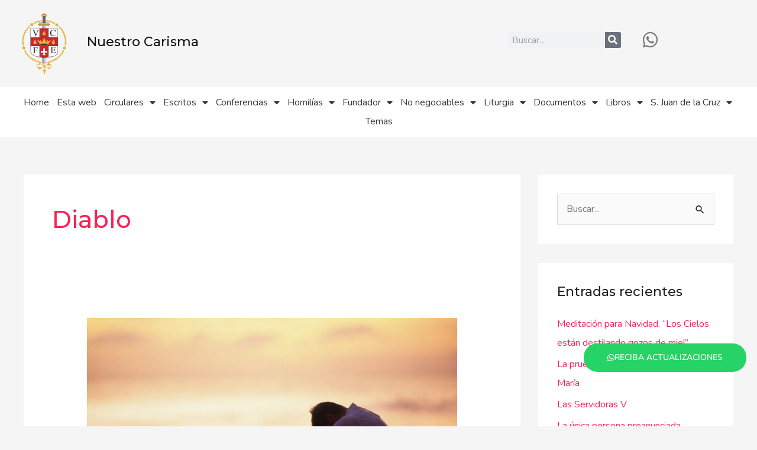

--- FILE ---
content_type: text/html; charset=UTF-8
request_url: https://nuestrocarisma.org/index.php/tag/diablo/
body_size: 75343
content:
<!DOCTYPE html>
<html lang="es">
<head>
<meta charset="UTF-8">
<meta name="viewport" content="width=device-width, initial-scale=1">
	<link rel="profile" href="https://gmpg.org/xfn/11"> 
	<title>Diablo &#8211; Nuestro Carisma</title>
<meta name='robots' content='max-image-preview:large' />
<link rel='dns-prefetch' href='//fonts.googleapis.com' />
<link rel='dns-prefetch' href='//www.googletagmanager.com' />
<link rel="alternate" type="application/rss+xml" title="Nuestro Carisma &raquo; Feed" href="https://nuestrocarisma.org/index.php/feed/" />
<link rel="alternate" type="application/rss+xml" title="Nuestro Carisma &raquo; Feed de los comentarios" href="https://nuestrocarisma.org/index.php/comments/feed/" />
<link rel="alternate" type="application/rss+xml" title="Nuestro Carisma &raquo; Etiqueta Diablo del feed" href="https://nuestrocarisma.org/index.php/tag/diablo/feed/" />
<style id='wp-img-auto-sizes-contain-inline-css'>
img:is([sizes=auto i],[sizes^="auto," i]){contain-intrinsic-size:3000px 1500px}
/*# sourceURL=wp-img-auto-sizes-contain-inline-css */
</style>
<link rel='stylesheet' id='astra-theme-css-css' href='https://nuestrocarisma.org/wp-content/themes/astra/assets/css/minified/style.min.css?ver=4.11.3' media='all' />
<style id='astra-theme-css-inline-css'>
.ast-no-sidebar .entry-content .alignfull {margin-left: calc( -50vw + 50%);margin-right: calc( -50vw + 50%);max-width: 100vw;width: 100vw;}.ast-no-sidebar .entry-content .alignwide {margin-left: calc(-41vw + 50%);margin-right: calc(-41vw + 50%);max-width: unset;width: unset;}.ast-no-sidebar .entry-content .alignfull .alignfull,.ast-no-sidebar .entry-content .alignfull .alignwide,.ast-no-sidebar .entry-content .alignwide .alignfull,.ast-no-sidebar .entry-content .alignwide .alignwide,.ast-no-sidebar .entry-content .wp-block-column .alignfull,.ast-no-sidebar .entry-content .wp-block-column .alignwide{width: 100%;margin-left: auto;margin-right: auto;}.wp-block-gallery,.blocks-gallery-grid {margin: 0;}.wp-block-separator {max-width: 100px;}.wp-block-separator.is-style-wide,.wp-block-separator.is-style-dots {max-width: none;}.entry-content .has-2-columns .wp-block-column:first-child {padding-right: 10px;}.entry-content .has-2-columns .wp-block-column:last-child {padding-left: 10px;}@media (max-width: 782px) {.entry-content .wp-block-columns .wp-block-column {flex-basis: 100%;}.entry-content .has-2-columns .wp-block-column:first-child {padding-right: 0;}.entry-content .has-2-columns .wp-block-column:last-child {padding-left: 0;}}body .entry-content .wp-block-latest-posts {margin-left: 0;}body .entry-content .wp-block-latest-posts li {list-style: none;}.ast-no-sidebar .ast-container .entry-content .wp-block-latest-posts {margin-left: 0;}.ast-header-break-point .entry-content .alignwide {margin-left: auto;margin-right: auto;}.entry-content .blocks-gallery-item img {margin-bottom: auto;}.wp-block-pullquote {border-top: 4px solid #555d66;border-bottom: 4px solid #555d66;color: #40464d;}:root{--ast-post-nav-space:0;--ast-container-default-xlg-padding:6.67em;--ast-container-default-lg-padding:5.67em;--ast-container-default-slg-padding:4.34em;--ast-container-default-md-padding:3.34em;--ast-container-default-sm-padding:6.67em;--ast-container-default-xs-padding:2.4em;--ast-container-default-xxs-padding:1.4em;--ast-code-block-background:#EEEEEE;--ast-comment-inputs-background:#FAFAFA;--ast-normal-container-width:1200px;--ast-narrow-container-width:750px;--ast-blog-title-font-weight:normal;--ast-blog-meta-weight:inherit;--ast-global-color-primary:var(--ast-global-color-5);--ast-global-color-secondary:var(--ast-global-color-4);--ast-global-color-alternate-background:var(--ast-global-color-7);--ast-global-color-subtle-background:var(--ast-global-color-6);--ast-bg-style-guide:#F8FAFC;--ast-shadow-style-guide:0px 0px 4px 0 #00000057;--ast-global-dark-bg-style:#fff;--ast-global-dark-lfs:#fbfbfb;--ast-widget-bg-color:#fafafa;--ast-wc-container-head-bg-color:#fbfbfb;--ast-title-layout-bg:#eeeeee;--ast-search-border-color:#e7e7e7;--ast-lifter-hover-bg:#e6e6e6;--ast-gallery-block-color:#000;--srfm-color-input-label:var(--ast-global-color-2);}html{font-size:100%;}a,.page-title{color:#fb2056;}a:hover,a:focus{color:#fb2056;}body,button,input,select,textarea,.ast-button,.ast-custom-button{font-family:'Nunito',sans-serif;font-weight:400;font-size:16px;font-size:1rem;line-height:var(--ast-body-line-height,1.7em);}blockquote{color:#000000;}h1,.entry-content h1,h2,.entry-content h2,h3,.entry-content h3,h4,.entry-content h4,h5,.entry-content h5,h6,.entry-content h6,.site-title,.site-title a{font-family:'Montserrat',sans-serif;font-weight:500;}.ast-site-identity .site-title a{color:var(--ast-global-color-2);}.site-title{font-size:22px;font-size:1.375rem;display:block;}header .custom-logo-link img{max-width:120px;width:120px;}.astra-logo-svg{width:120px;}.site-header .site-description{font-size:15px;font-size:0.9375rem;display:none;}.entry-title{font-size:30px;font-size:1.875rem;}.archive .ast-article-post .ast-article-inner,.blog .ast-article-post .ast-article-inner,.archive .ast-article-post .ast-article-inner:hover,.blog .ast-article-post .ast-article-inner:hover{overflow:hidden;}h1,.entry-content h1{font-size:64px;font-size:4rem;font-family:'Montserrat',sans-serif;line-height:1.4em;}h2,.entry-content h2{font-size:40px;font-size:2.5rem;font-family:'Montserrat',sans-serif;line-height:1.3em;}h3,.entry-content h3{font-size:24px;font-size:1.5rem;font-family:'Montserrat',sans-serif;line-height:1.3em;}h4,.entry-content h4{font-size:20px;font-size:1.25rem;line-height:1.2em;font-family:'Montserrat',sans-serif;}h5,.entry-content h5{font-size:18px;font-size:1.125rem;line-height:1.2em;font-family:'Montserrat',sans-serif;}h6,.entry-content h6{font-size:15px;font-size:0.9375rem;line-height:1.25em;font-family:'Montserrat',sans-serif;}::selection{background-color:#fb2056;color:#ffffff;}body,h1,.entry-title a,.entry-content h1,h2,.entry-content h2,h3,.entry-content h3,h4,.entry-content h4,h5,.entry-content h5,h6,.entry-content h6{color:#222222;}.tagcloud a:hover,.tagcloud a:focus,.tagcloud a.current-item{color:#ffffff;border-color:#fb2056;background-color:#fb2056;}input:focus,input[type="text"]:focus,input[type="email"]:focus,input[type="url"]:focus,input[type="password"]:focus,input[type="reset"]:focus,input[type="search"]:focus,textarea:focus{border-color:#fb2056;}input[type="radio"]:checked,input[type=reset],input[type="checkbox"]:checked,input[type="checkbox"]:hover:checked,input[type="checkbox"]:focus:checked,input[type=range]::-webkit-slider-thumb{border-color:#fb2056;background-color:#fb2056;box-shadow:none;}.site-footer a:hover + .post-count,.site-footer a:focus + .post-count{background:#fb2056;border-color:#fb2056;}.single .nav-links .nav-previous,.single .nav-links .nav-next{color:#fb2056;}.entry-meta,.entry-meta *{line-height:1.45;color:#fb2056;}.entry-meta a:not(.ast-button):hover,.entry-meta a:not(.ast-button):hover *,.entry-meta a:not(.ast-button):focus,.entry-meta a:not(.ast-button):focus *,.page-links > .page-link,.page-links .page-link:hover,.post-navigation a:hover{color:#fb2056;}#cat option,.secondary .calendar_wrap thead a,.secondary .calendar_wrap thead a:visited{color:#fb2056;}.secondary .calendar_wrap #today,.ast-progress-val span{background:#fb2056;}.secondary a:hover + .post-count,.secondary a:focus + .post-count{background:#fb2056;border-color:#fb2056;}.calendar_wrap #today > a{color:#ffffff;}.page-links .page-link,.single .post-navigation a{color:#fb2056;}.ast-search-menu-icon .search-form button.search-submit{padding:0 4px;}.ast-search-menu-icon form.search-form{padding-right:0;}.ast-header-search .ast-search-menu-icon.ast-dropdown-active .search-form,.ast-header-search .ast-search-menu-icon.ast-dropdown-active .search-field:focus{transition:all 0.2s;}.search-form input.search-field:focus{outline:none;}.widget-title,.widget .wp-block-heading{font-size:22px;font-size:1.375rem;color:#222222;}#secondary,#secondary button,#secondary input,#secondary select,#secondary textarea{font-size:16px;font-size:1rem;}.ast-search-menu-icon.slide-search a:focus-visible:focus-visible,.astra-search-icon:focus-visible,#close:focus-visible,a:focus-visible,.ast-menu-toggle:focus-visible,.site .skip-link:focus-visible,.wp-block-loginout input:focus-visible,.wp-block-search.wp-block-search__button-inside .wp-block-search__inside-wrapper,.ast-header-navigation-arrow:focus-visible,.woocommerce .wc-proceed-to-checkout > .checkout-button:focus-visible,.woocommerce .woocommerce-MyAccount-navigation ul li a:focus-visible,.ast-orders-table__row .ast-orders-table__cell:focus-visible,.woocommerce .woocommerce-order-details .order-again > .button:focus-visible,.woocommerce .woocommerce-message a.button.wc-forward:focus-visible,.woocommerce #minus_qty:focus-visible,.woocommerce #plus_qty:focus-visible,a#ast-apply-coupon:focus-visible,.woocommerce .woocommerce-info a:focus-visible,.woocommerce .astra-shop-summary-wrap a:focus-visible,.woocommerce a.wc-forward:focus-visible,#ast-apply-coupon:focus-visible,.woocommerce-js .woocommerce-mini-cart-item a.remove:focus-visible,#close:focus-visible,.button.search-submit:focus-visible,#search_submit:focus,.normal-search:focus-visible,.ast-header-account-wrap:focus-visible,.woocommerce .ast-on-card-button.ast-quick-view-trigger:focus{outline-style:dotted;outline-color:inherit;outline-width:thin;}input:focus,input[type="text"]:focus,input[type="email"]:focus,input[type="url"]:focus,input[type="password"]:focus,input[type="reset"]:focus,input[type="search"]:focus,input[type="number"]:focus,textarea:focus,.wp-block-search__input:focus,[data-section="section-header-mobile-trigger"] .ast-button-wrap .ast-mobile-menu-trigger-minimal:focus,.ast-mobile-popup-drawer.active .menu-toggle-close:focus,.woocommerce-ordering select.orderby:focus,#ast-scroll-top:focus,#coupon_code:focus,.woocommerce-page #comment:focus,.woocommerce #reviews #respond input#submit:focus,.woocommerce a.add_to_cart_button:focus,.woocommerce .button.single_add_to_cart_button:focus,.woocommerce .woocommerce-cart-form button:focus,.woocommerce .woocommerce-cart-form__cart-item .quantity .qty:focus,.woocommerce .woocommerce-billing-fields .woocommerce-billing-fields__field-wrapper .woocommerce-input-wrapper > .input-text:focus,.woocommerce #order_comments:focus,.woocommerce #place_order:focus,.woocommerce .woocommerce-address-fields .woocommerce-address-fields__field-wrapper .woocommerce-input-wrapper > .input-text:focus,.woocommerce .woocommerce-MyAccount-content form button:focus,.woocommerce .woocommerce-MyAccount-content .woocommerce-EditAccountForm .woocommerce-form-row .woocommerce-Input.input-text:focus,.woocommerce .ast-woocommerce-container .woocommerce-pagination ul.page-numbers li a:focus,body #content .woocommerce form .form-row .select2-container--default .select2-selection--single:focus,#ast-coupon-code:focus,.woocommerce.woocommerce-js .quantity input[type=number]:focus,.woocommerce-js .woocommerce-mini-cart-item .quantity input[type=number]:focus,.woocommerce p#ast-coupon-trigger:focus{border-style:dotted;border-color:inherit;border-width:thin;}input{outline:none;}.main-header-menu .menu-link,.ast-header-custom-item a{color:#222222;}.main-header-menu .menu-item:hover > .menu-link,.main-header-menu .menu-item:hover > .ast-menu-toggle,.main-header-menu .ast-masthead-custom-menu-items a:hover,.main-header-menu .menu-item.focus > .menu-link,.main-header-menu .menu-item.focus > .ast-menu-toggle,.main-header-menu .current-menu-item > .menu-link,.main-header-menu .current-menu-ancestor > .menu-link,.main-header-menu .current-menu-item > .ast-menu-toggle,.main-header-menu .current-menu-ancestor > .ast-menu-toggle{color:#fb2056;}.header-main-layout-3 .ast-main-header-bar-alignment{margin-right:auto;}.header-main-layout-2 .site-header-section-left .ast-site-identity{text-align:left;}.ast-logo-title-inline .site-logo-img{padding-right:1em;}.site-logo-img img{ transition:all 0.2s linear;}body .ast-oembed-container *{position:absolute;top:0;width:100%;height:100%;left:0;}body .wp-block-embed-pocket-casts .ast-oembed-container *{position:unset;}.ast-header-break-point .ast-mobile-menu-buttons-minimal.menu-toggle{background:transparent;color:#fb2056;}.ast-header-break-point .ast-mobile-menu-buttons-outline.menu-toggle{background:transparent;border:1px solid #fb2056;color:#fb2056;}.ast-header-break-point .ast-mobile-menu-buttons-fill.menu-toggle{background:#fb2056;color:#ffffff;}.ast-single-post-featured-section + article {margin-top: 2em;}.site-content .ast-single-post-featured-section img {width: 100%;overflow: hidden;object-fit: cover;}.site > .ast-single-related-posts-container {margin-top: 0;}@media (min-width: 769px) {.ast-desktop .ast-container--narrow {max-width: var(--ast-narrow-container-width);margin: 0 auto;}}#secondary {margin: 4em 0 2.5em;word-break: break-word;line-height: 2;}#secondary li {margin-bottom: 0.25em;}#secondary li:last-child {margin-bottom: 0;}@media (max-width: 768px) {.js_active .ast-plain-container.ast-single-post #secondary {margin-top: 1.5em;}}.ast-separate-container.ast-two-container #secondary .widget {background-color: #fff;padding: 2em;margin-bottom: 2em;}@media (min-width: 993px) {.ast-left-sidebar #secondary {padding-right: 60px;}.ast-right-sidebar #secondary {padding-left: 60px;}}@media (max-width: 993px) {.ast-right-sidebar #secondary {padding-left: 30px;}.ast-left-sidebar #secondary {padding-right: 30px;}}.ast-small-footer{color:#d3d3d3;}.ast-small-footer > .ast-footer-overlay{background-color:#191919;;}.ast-small-footer a{color:#fb2056;}.ast-small-footer a:hover{color:#fb2056;}.footer-adv .footer-adv-overlay{border-top-style:solid;border-top-color:#7a7a7a;}.wp-block-buttons.aligncenter{justify-content:center;}@media (max-width:782px){.entry-content .wp-block-columns .wp-block-column{margin-left:0px;}}.wp-block-image.aligncenter{margin-left:auto;margin-right:auto;}.wp-block-table.aligncenter{margin-left:auto;margin-right:auto;}.wp-block-buttons .wp-block-button.is-style-outline .wp-block-button__link.wp-element-button,.ast-outline-button,.wp-block-uagb-buttons-child .uagb-buttons-repeater.ast-outline-button{border-color:#fb2056;border-top-width:2px;border-right-width:2px;border-bottom-width:2px;border-left-width:2px;font-family:inherit;font-weight:700;font-size:14px;font-size:0.875rem;line-height:1em;border-top-left-radius:30px;border-top-right-radius:30px;border-bottom-right-radius:30px;border-bottom-left-radius:30px;}.wp-block-button.is-style-outline .wp-block-button__link:hover,.wp-block-buttons .wp-block-button.is-style-outline .wp-block-button__link:focus,.wp-block-buttons .wp-block-button.is-style-outline > .wp-block-button__link:not(.has-text-color):hover,.wp-block-buttons .wp-block-button.wp-block-button__link.is-style-outline:not(.has-text-color):hover,.ast-outline-button:hover,.ast-outline-button:focus,.wp-block-uagb-buttons-child .uagb-buttons-repeater.ast-outline-button:hover,.wp-block-uagb-buttons-child .uagb-buttons-repeater.ast-outline-button:focus{background-color:#fb2056;}.wp-block-button .wp-block-button__link.wp-element-button.is-style-outline:not(.has-background),.wp-block-button.is-style-outline>.wp-block-button__link.wp-element-button:not(.has-background),.ast-outline-button{background-color:#fb2056;}.entry-content[data-ast-blocks-layout] > figure{margin-bottom:1em;}.elementor-widget-container .elementor-loop-container .e-loop-item[data-elementor-type="loop-item"]{width:100%;}@media (max-width:768px){.ast-separate-container #primary,.ast-separate-container #secondary{padding:1.5em 0;}#primary,#secondary{padding:1.5em 0;margin:0;}.ast-left-sidebar #content > .ast-container{display:flex;flex-direction:column-reverse;width:100%;}.ast-separate-container .ast-article-post,.ast-separate-container .ast-article-single{padding:1.5em 2.14em;}.ast-author-box img.avatar{margin:20px 0 0 0;}}@media (max-width:768px){#secondary.secondary{padding-top:0;}.ast-separate-container.ast-right-sidebar #secondary{padding-left:1em;padding-right:1em;}.ast-separate-container.ast-two-container #secondary{padding-left:0;padding-right:0;}.ast-page-builder-template .entry-header #secondary,.ast-page-builder-template #secondary{margin-top:1.5em;}}@media (max-width:768px){.ast-right-sidebar #primary{padding-right:0;}.ast-page-builder-template.ast-left-sidebar #secondary,.ast-page-builder-template.ast-right-sidebar #secondary{padding-right:20px;padding-left:20px;}.ast-right-sidebar #secondary,.ast-left-sidebar #primary{padding-left:0;}.ast-left-sidebar #secondary{padding-right:0;}}@media (min-width:769px){.ast-separate-container.ast-right-sidebar #primary,.ast-separate-container.ast-left-sidebar #primary{border:0;}.search-no-results.ast-separate-container #primary{margin-bottom:4em;}}@media (min-width:769px){.ast-right-sidebar #primary{border-right:1px solid var(--ast-border-color);}.ast-left-sidebar #primary{border-left:1px solid var(--ast-border-color);}.ast-right-sidebar #secondary{border-left:1px solid var(--ast-border-color);margin-left:-1px;}.ast-left-sidebar #secondary{border-right:1px solid var(--ast-border-color);margin-right:-1px;}.ast-separate-container.ast-two-container.ast-right-sidebar #secondary{padding-left:30px;padding-right:0;}.ast-separate-container.ast-two-container.ast-left-sidebar #secondary{padding-right:30px;padding-left:0;}.ast-separate-container.ast-right-sidebar #secondary,.ast-separate-container.ast-left-sidebar #secondary{border:0;margin-left:auto;margin-right:auto;}.ast-separate-container.ast-two-container #secondary .widget:last-child{margin-bottom:0;}}.elementor-widget-button .elementor-button{border-style:solid;text-decoration:none;border-top-width:0;border-right-width:0;border-left-width:0;border-bottom-width:0;}body .elementor-button.elementor-size-sm,body .elementor-button.elementor-size-xs,body .elementor-button.elementor-size-md,body .elementor-button.elementor-size-lg,body .elementor-button.elementor-size-xl,body .elementor-button{border-top-left-radius:30px;border-top-right-radius:30px;border-bottom-right-radius:30px;border-bottom-left-radius:30px;padding-top:17px;padding-right:40px;padding-bottom:17px;padding-left:40px;}.elementor-widget-button .elementor-button{border-color:#fb2056;background-color:#fb2056;}.elementor-widget-button .elementor-button:hover,.elementor-widget-button .elementor-button:focus{color:#ffffff;background-color:#fb2056;border-color:#fb2056;}.wp-block-button .wp-block-button__link ,.elementor-widget-button .elementor-button,.elementor-widget-button .elementor-button:visited{color:#ffffff;}.elementor-widget-button .elementor-button{font-weight:700;font-size:14px;font-size:0.875rem;line-height:1em;text-transform:uppercase;}body .elementor-button.elementor-size-sm,body .elementor-button.elementor-size-xs,body .elementor-button.elementor-size-md,body .elementor-button.elementor-size-lg,body .elementor-button.elementor-size-xl,body .elementor-button{font-size:14px;font-size:0.875rem;}.wp-block-button .wp-block-button__link:hover,.wp-block-button .wp-block-button__link:focus{color:#ffffff;background-color:#fb2056;border-color:#fb2056;}.elementor-widget-heading h1.elementor-heading-title{line-height:1.4em;}.elementor-widget-heading h2.elementor-heading-title{line-height:1.3em;}.elementor-widget-heading h3.elementor-heading-title{line-height:1.3em;}.elementor-widget-heading h4.elementor-heading-title{line-height:1.2em;}.elementor-widget-heading h5.elementor-heading-title{line-height:1.2em;}.elementor-widget-heading h6.elementor-heading-title{line-height:1.25em;}.wp-block-button .wp-block-button__link{border-top-width:0;border-right-width:0;border-left-width:0;border-bottom-width:0;border-color:#fb2056;background-color:#fb2056;color:#ffffff;font-family:inherit;font-weight:700;line-height:1em;text-transform:uppercase;font-size:14px;font-size:0.875rem;border-top-left-radius:30px;border-top-right-radius:30px;border-bottom-right-radius:30px;border-bottom-left-radius:30px;padding-top:17px;padding-right:40px;padding-bottom:17px;padding-left:40px;}.menu-toggle,button,.ast-button,.ast-custom-button,.button,input#submit,input[type="button"],input[type="submit"],input[type="reset"]{border-style:solid;border-top-width:0;border-right-width:0;border-left-width:0;border-bottom-width:0;color:#ffffff;border-color:#fb2056;background-color:#fb2056;padding-top:17px;padding-right:40px;padding-bottom:17px;padding-left:40px;font-family:inherit;font-weight:700;font-size:14px;font-size:0.875rem;line-height:1em;text-transform:uppercase;border-top-left-radius:30px;border-top-right-radius:30px;border-bottom-right-radius:30px;border-bottom-left-radius:30px;}button:focus,.menu-toggle:hover,button:hover,.ast-button:hover,.ast-custom-button:hover .button:hover,.ast-custom-button:hover ,input[type=reset]:hover,input[type=reset]:focus,input#submit:hover,input#submit:focus,input[type="button"]:hover,input[type="button"]:focus,input[type="submit"]:hover,input[type="submit"]:focus{color:#ffffff;background-color:#fb2056;border-color:#fb2056;}@media (max-width:768px){.ast-mobile-header-stack .main-header-bar .ast-search-menu-icon{display:inline-block;}.ast-header-break-point.ast-header-custom-item-outside .ast-mobile-header-stack .main-header-bar .ast-search-icon{margin:0;}.ast-comment-avatar-wrap img{max-width:2.5em;}.ast-comment-meta{padding:0 1.8888em 1.3333em;}.ast-separate-container .ast-comment-list li.depth-1{padding:1.5em 2.14em;}.ast-separate-container .comment-respond{padding:2em 2.14em;}}@media (min-width:544px){.ast-container{max-width:100%;}}@media (max-width:544px){.ast-separate-container .ast-article-post,.ast-separate-container .ast-article-single,.ast-separate-container .comments-title,.ast-separate-container .ast-archive-description{padding:1.5em 1em;}.ast-separate-container #content .ast-container{padding-left:0.54em;padding-right:0.54em;}.ast-separate-container .ast-comment-list .bypostauthor{padding:.5em;}.ast-search-menu-icon.ast-dropdown-active .search-field{width:170px;}.ast-separate-container #secondary{padding-top:0;}.ast-separate-container.ast-two-container #secondary .widget{margin-bottom:1.5em;padding-left:1em;padding-right:1em;}.site-branding img,.site-header .site-logo-img .custom-logo-link img{max-width:100%;}}@media (min-width:769px){.ast-small-footer .ast-container{max-width:100%;padding-left:35px;padding-right:35px;}} #ast-mobile-header .ast-site-header-cart-li a{pointer-events:none;}.ast-no-sidebar.ast-separate-container .entry-content .alignfull {margin-left: -6.67em;margin-right: -6.67em;width: auto;}@media (max-width: 1200px) {.ast-no-sidebar.ast-separate-container .entry-content .alignfull {margin-left: -2.4em;margin-right: -2.4em;}}@media (max-width: 768px) {.ast-no-sidebar.ast-separate-container .entry-content .alignfull {margin-left: -2.14em;margin-right: -2.14em;}}@media (max-width: 544px) {.ast-no-sidebar.ast-separate-container .entry-content .alignfull {margin-left: -1em;margin-right: -1em;}}.ast-no-sidebar.ast-separate-container .entry-content .alignwide {margin-left: -20px;margin-right: -20px;}.ast-no-sidebar.ast-separate-container .entry-content .wp-block-column .alignfull,.ast-no-sidebar.ast-separate-container .entry-content .wp-block-column .alignwide {margin-left: auto;margin-right: auto;width: 100%;}@media (max-width:768px){.site-title{display:block;}.site-header .site-description{display:none;}h1,.entry-content h1{font-size:44px;}h2,.entry-content h2{font-size:32px;}h3,.entry-content h3{font-size:20px;}}@media (max-width:544px){.widget-title{font-size:21px;font-size:1.4rem;}body,button,input,select,textarea,.ast-button,.ast-custom-button{font-size:15px;font-size:0.9375rem;}#secondary,#secondary button,#secondary input,#secondary select,#secondary textarea{font-size:15px;font-size:0.9375rem;}.site-title{font-size:20px;font-size:1.25rem;display:block;}.site-header .site-description{font-size:14px;font-size:0.875rem;display:none;}h1,.entry-content h1{font-size:30px;}h2,.entry-content h2{font-size:24px;}h3,.entry-content h3{font-size:20px;}h4,.entry-content h4{font-size:19px;font-size:1.1875rem;}h5,.entry-content h5{font-size:16px;font-size:1rem;}h6,.entry-content h6{font-size:15px;font-size:0.9375rem;}header .custom-logo-link img,.ast-header-break-point .site-branding img,.ast-header-break-point .custom-logo-link img{max-width:100px;width:100px;}.astra-logo-svg{width:100px;}.ast-header-break-point .site-logo-img .custom-mobile-logo-link img{max-width:100px;}}@media (max-width:768px){html{font-size:91.2%;}}@media (max-width:544px){html{font-size:100%;}}@media (min-width:769px){.ast-container{max-width:1240px;}}@font-face {font-family: "Astra";src: url(https://nuestrocarisma.org/wp-content/themes/astra/assets/fonts/astra.woff) format("woff"),url(https://nuestrocarisma.org/wp-content/themes/astra/assets/fonts/astra.ttf) format("truetype"),url(https://nuestrocarisma.org/wp-content/themes/astra/assets/fonts/astra.svg#astra) format("svg");font-weight: normal;font-style: normal;font-display: fallback;}@media (max-width:921px) {.main-header-bar .main-header-bar-navigation{display:none;}}.ast-blog-layout-classic-grid .ast-article-inner{box-shadow:0px 6px 15px -2px rgba(16,24,40,0.05);}.ast-separate-container .ast-blog-layout-classic-grid .ast-article-inner,.ast-plain-container .ast-blog-layout-classic-grid .ast-article-inner{height:100%;}.ast-blog-layout-6-grid .ast-blog-featured-section:before { content: ""; }.cat-links.badge a,.tags-links.badge a {padding: 4px 8px;border-radius: 3px;font-weight: 400;}.cat-links.underline a,.tags-links.underline a{text-decoration: underline;}.ast-desktop .main-header-menu.submenu-with-border .sub-menu,.ast-desktop .main-header-menu.submenu-with-border .astra-full-megamenu-wrapper{border-color:#fb2056;}.ast-desktop .main-header-menu.submenu-with-border .sub-menu{border-top-width:2px;border-style:solid;}.ast-desktop .main-header-menu.submenu-with-border .sub-menu .sub-menu{top:-2px;}.ast-desktop .main-header-menu.submenu-with-border .sub-menu .menu-link,.ast-desktop .main-header-menu.submenu-with-border .children .menu-link{border-bottom-width:0px;border-style:solid;border-color:#eaeaea;}@media (min-width:769px){.main-header-menu .sub-menu .menu-item.ast-left-align-sub-menu:hover > .sub-menu,.main-header-menu .sub-menu .menu-item.ast-left-align-sub-menu.focus > .sub-menu{margin-left:-0px;}}.ast-small-footer{border-top-style:solid;border-top-width:0px;border-top-color:#7a7a7a;}.site .comments-area{padding-bottom:3em;}.ast-header-break-point.ast-header-custom-item-inside .main-header-bar .main-header-bar-navigation .ast-search-icon {display: none;}.ast-header-break-point.ast-header-custom-item-inside .main-header-bar .ast-search-menu-icon .search-form {padding: 0;display: block;overflow: hidden;}.ast-header-break-point .ast-header-custom-item .widget:last-child {margin-bottom: 1em;}.ast-header-custom-item .widget {margin: 0.5em;display: inline-block;vertical-align: middle;}.ast-header-custom-item .widget p {margin-bottom: 0;}.ast-header-custom-item .widget li {width: auto;}.ast-header-custom-item-inside .button-custom-menu-item .menu-link {display: none;}.ast-header-custom-item-inside.ast-header-break-point .button-custom-menu-item .ast-custom-button-link {display: none;}.ast-header-custom-item-inside.ast-header-break-point .button-custom-menu-item .menu-link {display: block;}.ast-header-break-point.ast-header-custom-item-outside .main-header-bar .ast-search-icon {margin-right: 1em;}.ast-header-break-point.ast-header-custom-item-inside .main-header-bar .ast-search-menu-icon .search-field,.ast-header-break-point.ast-header-custom-item-inside .main-header-bar .ast-search-menu-icon.ast-inline-search .search-field {width: 100%;padding-right: 5.5em;}.ast-header-break-point.ast-header-custom-item-inside .main-header-bar .ast-search-menu-icon .search-submit {display: block;position: absolute;height: 100%;top: 0;right: 0;padding: 0 1em;border-radius: 0;}.ast-header-break-point .ast-header-custom-item .ast-masthead-custom-menu-items {padding-left: 20px;padding-right: 20px;margin-bottom: 1em;margin-top: 1em;}.ast-header-custom-item-inside.ast-header-break-point .button-custom-menu-item {padding-left: 0;padding-right: 0;margin-top: 0;margin-bottom: 0;}.astra-icon-down_arrow::after {content: "\e900";font-family: Astra;}.astra-icon-close::after {content: "\e5cd";font-family: Astra;}.astra-icon-drag_handle::after {content: "\e25d";font-family: Astra;}.astra-icon-format_align_justify::after {content: "\e235";font-family: Astra;}.astra-icon-menu::after {content: "\e5d2";font-family: Astra;}.astra-icon-reorder::after {content: "\e8fe";font-family: Astra;}.astra-icon-search::after {content: "\e8b6";font-family: Astra;}.astra-icon-zoom_in::after {content: "\e56b";font-family: Astra;}.astra-icon-check-circle::after {content: "\e901";font-family: Astra;}.astra-icon-shopping-cart::after {content: "\f07a";font-family: Astra;}.astra-icon-shopping-bag::after {content: "\f290";font-family: Astra;}.astra-icon-shopping-basket::after {content: "\f291";font-family: Astra;}.astra-icon-circle-o::after {content: "\e903";font-family: Astra;}.astra-icon-certificate::after {content: "\e902";font-family: Astra;}blockquote {padding: 1.2em;}:root .has-ast-global-color-0-color{color:var(--ast-global-color-0);}:root .has-ast-global-color-0-background-color{background-color:var(--ast-global-color-0);}:root .wp-block-button .has-ast-global-color-0-color{color:var(--ast-global-color-0);}:root .wp-block-button .has-ast-global-color-0-background-color{background-color:var(--ast-global-color-0);}:root .has-ast-global-color-1-color{color:var(--ast-global-color-1);}:root .has-ast-global-color-1-background-color{background-color:var(--ast-global-color-1);}:root .wp-block-button .has-ast-global-color-1-color{color:var(--ast-global-color-1);}:root .wp-block-button .has-ast-global-color-1-background-color{background-color:var(--ast-global-color-1);}:root .has-ast-global-color-2-color{color:var(--ast-global-color-2);}:root .has-ast-global-color-2-background-color{background-color:var(--ast-global-color-2);}:root .wp-block-button .has-ast-global-color-2-color{color:var(--ast-global-color-2);}:root .wp-block-button .has-ast-global-color-2-background-color{background-color:var(--ast-global-color-2);}:root .has-ast-global-color-3-color{color:var(--ast-global-color-3);}:root .has-ast-global-color-3-background-color{background-color:var(--ast-global-color-3);}:root .wp-block-button .has-ast-global-color-3-color{color:var(--ast-global-color-3);}:root .wp-block-button .has-ast-global-color-3-background-color{background-color:var(--ast-global-color-3);}:root .has-ast-global-color-4-color{color:var(--ast-global-color-4);}:root .has-ast-global-color-4-background-color{background-color:var(--ast-global-color-4);}:root .wp-block-button .has-ast-global-color-4-color{color:var(--ast-global-color-4);}:root .wp-block-button .has-ast-global-color-4-background-color{background-color:var(--ast-global-color-4);}:root .has-ast-global-color-5-color{color:var(--ast-global-color-5);}:root .has-ast-global-color-5-background-color{background-color:var(--ast-global-color-5);}:root .wp-block-button .has-ast-global-color-5-color{color:var(--ast-global-color-5);}:root .wp-block-button .has-ast-global-color-5-background-color{background-color:var(--ast-global-color-5);}:root .has-ast-global-color-6-color{color:var(--ast-global-color-6);}:root .has-ast-global-color-6-background-color{background-color:var(--ast-global-color-6);}:root .wp-block-button .has-ast-global-color-6-color{color:var(--ast-global-color-6);}:root .wp-block-button .has-ast-global-color-6-background-color{background-color:var(--ast-global-color-6);}:root .has-ast-global-color-7-color{color:var(--ast-global-color-7);}:root .has-ast-global-color-7-background-color{background-color:var(--ast-global-color-7);}:root .wp-block-button .has-ast-global-color-7-color{color:var(--ast-global-color-7);}:root .wp-block-button .has-ast-global-color-7-background-color{background-color:var(--ast-global-color-7);}:root .has-ast-global-color-8-color{color:var(--ast-global-color-8);}:root .has-ast-global-color-8-background-color{background-color:var(--ast-global-color-8);}:root .wp-block-button .has-ast-global-color-8-color{color:var(--ast-global-color-8);}:root .wp-block-button .has-ast-global-color-8-background-color{background-color:var(--ast-global-color-8);}:root{--ast-global-color-0:#0170B9;--ast-global-color-1:#3a3a3a;--ast-global-color-2:#3a3a3a;--ast-global-color-3:#4B4F58;--ast-global-color-4:#F5F5F5;--ast-global-color-5:#FFFFFF;--ast-global-color-6:#E5E5E5;--ast-global-color-7:#424242;--ast-global-color-8:#000000;}:root {--ast-border-color : #dddddd;}.ast-archive-entry-banner {-js-display: flex;display: flex;flex-direction: column;justify-content: center;text-align: center;position: relative;background: var(--ast-title-layout-bg);}.ast-archive-entry-banner[data-banner-width-type="custom"] {margin: 0 auto;width: 100%;}.ast-archive-entry-banner[data-banner-layout="layout-1"] {background: inherit;padding: 20px 0;text-align: left;}body.archive .ast-archive-description{max-width:1200px;width:100%;text-align:left;padding-top:3em;padding-right:3em;padding-bottom:3em;padding-left:3em;}body.archive .ast-archive-description .ast-archive-title,body.archive .ast-archive-description .ast-archive-title *{font-size:40px;font-size:2.5rem;}body.archive .ast-archive-description > *:not(:last-child){margin-bottom:10px;}@media (max-width:768px){body.archive .ast-archive-description{text-align:left;}}@media (max-width:544px){body.archive .ast-archive-description{text-align:left;}}.ast-breadcrumbs .trail-browse,.ast-breadcrumbs .trail-items,.ast-breadcrumbs .trail-items li{display:inline-block;margin:0;padding:0;border:none;background:inherit;text-indent:0;text-decoration:none;}.ast-breadcrumbs .trail-browse{font-size:inherit;font-style:inherit;font-weight:inherit;color:inherit;}.ast-breadcrumbs .trail-items{list-style:none;}.trail-items li::after{padding:0 0.3em;content:"\00bb";}.trail-items li:last-of-type::after{display:none;}h1,.entry-content h1,h2,.entry-content h2,h3,.entry-content h3,h4,.entry-content h4,h5,.entry-content h5,h6,.entry-content h6{color:#222222;}.elementor-posts-container [CLASS*="ast-width-"]{width:100%;}.elementor-template-full-width .ast-container{display:block;}.elementor-screen-only,.screen-reader-text,.screen-reader-text span,.ui-helper-hidden-accessible{top:0 !important;}@media (max-width:544px){.elementor-element .elementor-wc-products .woocommerce[class*="columns-"] ul.products li.product{width:auto;margin:0;}.elementor-element .woocommerce .woocommerce-result-count{float:none;}}.ast-header-break-point .main-header-bar{border-bottom-width:0px;}@media (min-width:769px){.main-header-bar{border-bottom-width:0px;}}@media (min-width:769px){#primary{width:70%;}#secondary{width:30%;}}.main-header-menu .menu-item, #astra-footer-menu .menu-item, .main-header-bar .ast-masthead-custom-menu-items{-js-display:flex;display:flex;-webkit-box-pack:center;-webkit-justify-content:center;-moz-box-pack:center;-ms-flex-pack:center;justify-content:center;-webkit-box-orient:vertical;-webkit-box-direction:normal;-webkit-flex-direction:column;-moz-box-orient:vertical;-moz-box-direction:normal;-ms-flex-direction:column;flex-direction:column;}.main-header-menu > .menu-item > .menu-link, #astra-footer-menu > .menu-item > .menu-link{height:100%;-webkit-box-align:center;-webkit-align-items:center;-moz-box-align:center;-ms-flex-align:center;align-items:center;-js-display:flex;display:flex;}.ast-primary-menu-disabled .main-header-bar .ast-masthead-custom-menu-items{flex:unset;}.header-main-layout-1 .ast-flex.main-header-container, .header-main-layout-3 .ast-flex.main-header-container{-webkit-align-content:center;-ms-flex-line-pack:center;align-content:center;-webkit-box-align:center;-webkit-align-items:center;-moz-box-align:center;-ms-flex-align:center;align-items:center;}.main-header-menu .sub-menu .menu-item.menu-item-has-children > .menu-link:after{position:absolute;right:1em;top:50%;transform:translate(0,-50%) rotate(270deg);}.ast-header-break-point .main-header-bar .main-header-bar-navigation .page_item_has_children > .ast-menu-toggle::before, .ast-header-break-point .main-header-bar .main-header-bar-navigation .menu-item-has-children > .ast-menu-toggle::before, .ast-mobile-popup-drawer .main-header-bar-navigation .menu-item-has-children>.ast-menu-toggle::before, .ast-header-break-point .ast-mobile-header-wrap .main-header-bar-navigation .menu-item-has-children > .ast-menu-toggle::before{font-weight:bold;content:"\e900";font-family:Astra;text-decoration:inherit;display:inline-block;}.ast-header-break-point .main-navigation ul.sub-menu .menu-item .menu-link:before{content:"\e900";font-family:Astra;font-size:.65em;text-decoration:inherit;display:inline-block;transform:translate(0, -2px) rotateZ(270deg);margin-right:5px;}.widget_search .search-form:after{font-family:Astra;font-size:1.2em;font-weight:normal;content:"\e8b6";position:absolute;top:50%;right:15px;transform:translate(0, -50%);}.astra-search-icon::before{content:"\e8b6";font-family:Astra;font-style:normal;font-weight:normal;text-decoration:inherit;text-align:center;-webkit-font-smoothing:antialiased;-moz-osx-font-smoothing:grayscale;z-index:3;}.main-header-bar .main-header-bar-navigation .page_item_has_children > a:after, .main-header-bar .main-header-bar-navigation .menu-item-has-children > a:after, .menu-item-has-children .ast-header-navigation-arrow:after{content:"\e900";display:inline-block;font-family:Astra;font-size:.6rem;font-weight:bold;text-rendering:auto;-webkit-font-smoothing:antialiased;-moz-osx-font-smoothing:grayscale;margin-left:10px;line-height:normal;}.menu-item-has-children .sub-menu .ast-header-navigation-arrow:after{margin-left:0;}.ast-mobile-popup-drawer .main-header-bar-navigation .ast-submenu-expanded>.ast-menu-toggle::before{transform:rotateX(180deg);}.ast-header-break-point .main-header-bar-navigation .menu-item-has-children > .menu-link:after{display:none;}@media (min-width:769px){.ast-builder-menu .main-navigation > ul > li:last-child a{margin-right:0;}}.ast-separate-container .ast-article-inner{background-color:transparent;background-image:none;}.ast-separate-container .ast-article-post{background-color:var(--ast-global-color-5);}@media (max-width:768px){.ast-separate-container .ast-article-post{background-color:var(--ast-global-color-5);}}@media (max-width:544px){.ast-separate-container .ast-article-post{background-color:var(--ast-global-color-5);}}.ast-separate-container .ast-article-single:not(.ast-related-post), .woocommerce.ast-separate-container .ast-woocommerce-container, .ast-separate-container .error-404, .ast-separate-container .no-results, .single.ast-separate-container  .ast-author-meta, .ast-separate-container .related-posts-title-wrapper,.ast-separate-container .comments-count-wrapper, .ast-box-layout.ast-plain-container .site-content,.ast-padded-layout.ast-plain-container .site-content, .ast-separate-container .ast-archive-description, .ast-separate-container .comments-area .comment-respond, .ast-separate-container .comments-area .ast-comment-list li, .ast-separate-container .comments-area .comments-title{background-color:var(--ast-global-color-5);}@media (max-width:768px){.ast-separate-container .ast-article-single:not(.ast-related-post), .woocommerce.ast-separate-container .ast-woocommerce-container, .ast-separate-container .error-404, .ast-separate-container .no-results, .single.ast-separate-container  .ast-author-meta, .ast-separate-container .related-posts-title-wrapper,.ast-separate-container .comments-count-wrapper, .ast-box-layout.ast-plain-container .site-content,.ast-padded-layout.ast-plain-container .site-content, .ast-separate-container .ast-archive-description{background-color:var(--ast-global-color-5);}}@media (max-width:544px){.ast-separate-container .ast-article-single:not(.ast-related-post), .woocommerce.ast-separate-container .ast-woocommerce-container, .ast-separate-container .error-404, .ast-separate-container .no-results, .single.ast-separate-container  .ast-author-meta, .ast-separate-container .related-posts-title-wrapper,.ast-separate-container .comments-count-wrapper, .ast-box-layout.ast-plain-container .site-content,.ast-padded-layout.ast-plain-container .site-content, .ast-separate-container .ast-archive-description{background-color:var(--ast-global-color-5);}}.ast-separate-container.ast-two-container #secondary .widget{background-color:var(--ast-global-color-5);}@media (max-width:768px){.ast-separate-container.ast-two-container #secondary .widget{background-color:var(--ast-global-color-5);}}@media (max-width:544px){.ast-separate-container.ast-two-container #secondary .widget{background-color:var(--ast-global-color-5);}}:root{--e-global-color-astglobalcolor0:#0170B9;--e-global-color-astglobalcolor1:#3a3a3a;--e-global-color-astglobalcolor2:#3a3a3a;--e-global-color-astglobalcolor3:#4B4F58;--e-global-color-astglobalcolor4:#F5F5F5;--e-global-color-astglobalcolor5:#FFFFFF;--e-global-color-astglobalcolor6:#E5E5E5;--e-global-color-astglobalcolor7:#424242;--e-global-color-astglobalcolor8:#000000;}
/*# sourceURL=astra-theme-css-inline-css */
</style>
<link rel='stylesheet' id='astra-google-fonts-css' href='https://fonts.googleapis.com/css?family=Nunito%3A400%2C%7CMontserrat%3A500%2C&#038;display=fallback&#038;ver=4.11.3' media='all' />
<link rel='stylesheet' id='astra-menu-animation-css' href='https://nuestrocarisma.org/wp-content/themes/astra/assets/css/minified/menu-animation.min.css?ver=4.11.3' media='all' />
<style id='wp-emoji-styles-inline-css'>

	img.wp-smiley, img.emoji {
		display: inline !important;
		border: none !important;
		box-shadow: none !important;
		height: 1em !important;
		width: 1em !important;
		margin: 0 0.07em !important;
		vertical-align: -0.1em !important;
		background: none !important;
		padding: 0 !important;
	}
/*# sourceURL=wp-emoji-styles-inline-css */
</style>
<style id='pdfemb-pdf-embedder-viewer-style-inline-css'>
.wp-block-pdfemb-pdf-embedder-viewer{max-width:none}

/*# sourceURL=https://nuestrocarisma.org/wp-content/plugins/pdf-embedder/block/build/style-index.css */
</style>
<style id='global-styles-inline-css'>
:root{--wp--preset--aspect-ratio--square: 1;--wp--preset--aspect-ratio--4-3: 4/3;--wp--preset--aspect-ratio--3-4: 3/4;--wp--preset--aspect-ratio--3-2: 3/2;--wp--preset--aspect-ratio--2-3: 2/3;--wp--preset--aspect-ratio--16-9: 16/9;--wp--preset--aspect-ratio--9-16: 9/16;--wp--preset--color--black: #000000;--wp--preset--color--cyan-bluish-gray: #abb8c3;--wp--preset--color--white: #ffffff;--wp--preset--color--pale-pink: #f78da7;--wp--preset--color--vivid-red: #cf2e2e;--wp--preset--color--luminous-vivid-orange: #ff6900;--wp--preset--color--luminous-vivid-amber: #fcb900;--wp--preset--color--light-green-cyan: #7bdcb5;--wp--preset--color--vivid-green-cyan: #00d084;--wp--preset--color--pale-cyan-blue: #8ed1fc;--wp--preset--color--vivid-cyan-blue: #0693e3;--wp--preset--color--vivid-purple: #9b51e0;--wp--preset--color--ast-global-color-0: var(--ast-global-color-0);--wp--preset--color--ast-global-color-1: var(--ast-global-color-1);--wp--preset--color--ast-global-color-2: var(--ast-global-color-2);--wp--preset--color--ast-global-color-3: var(--ast-global-color-3);--wp--preset--color--ast-global-color-4: var(--ast-global-color-4);--wp--preset--color--ast-global-color-5: var(--ast-global-color-5);--wp--preset--color--ast-global-color-6: var(--ast-global-color-6);--wp--preset--color--ast-global-color-7: var(--ast-global-color-7);--wp--preset--color--ast-global-color-8: var(--ast-global-color-8);--wp--preset--gradient--vivid-cyan-blue-to-vivid-purple: linear-gradient(135deg,rgb(6,147,227) 0%,rgb(155,81,224) 100%);--wp--preset--gradient--light-green-cyan-to-vivid-green-cyan: linear-gradient(135deg,rgb(122,220,180) 0%,rgb(0,208,130) 100%);--wp--preset--gradient--luminous-vivid-amber-to-luminous-vivid-orange: linear-gradient(135deg,rgb(252,185,0) 0%,rgb(255,105,0) 100%);--wp--preset--gradient--luminous-vivid-orange-to-vivid-red: linear-gradient(135deg,rgb(255,105,0) 0%,rgb(207,46,46) 100%);--wp--preset--gradient--very-light-gray-to-cyan-bluish-gray: linear-gradient(135deg,rgb(238,238,238) 0%,rgb(169,184,195) 100%);--wp--preset--gradient--cool-to-warm-spectrum: linear-gradient(135deg,rgb(74,234,220) 0%,rgb(151,120,209) 20%,rgb(207,42,186) 40%,rgb(238,44,130) 60%,rgb(251,105,98) 80%,rgb(254,248,76) 100%);--wp--preset--gradient--blush-light-purple: linear-gradient(135deg,rgb(255,206,236) 0%,rgb(152,150,240) 100%);--wp--preset--gradient--blush-bordeaux: linear-gradient(135deg,rgb(254,205,165) 0%,rgb(254,45,45) 50%,rgb(107,0,62) 100%);--wp--preset--gradient--luminous-dusk: linear-gradient(135deg,rgb(255,203,112) 0%,rgb(199,81,192) 50%,rgb(65,88,208) 100%);--wp--preset--gradient--pale-ocean: linear-gradient(135deg,rgb(255,245,203) 0%,rgb(182,227,212) 50%,rgb(51,167,181) 100%);--wp--preset--gradient--electric-grass: linear-gradient(135deg,rgb(202,248,128) 0%,rgb(113,206,126) 100%);--wp--preset--gradient--midnight: linear-gradient(135deg,rgb(2,3,129) 0%,rgb(40,116,252) 100%);--wp--preset--font-size--small: 13px;--wp--preset--font-size--medium: 20px;--wp--preset--font-size--large: 36px;--wp--preset--font-size--x-large: 42px;--wp--preset--spacing--20: 0.44rem;--wp--preset--spacing--30: 0.67rem;--wp--preset--spacing--40: 1rem;--wp--preset--spacing--50: 1.5rem;--wp--preset--spacing--60: 2.25rem;--wp--preset--spacing--70: 3.38rem;--wp--preset--spacing--80: 5.06rem;--wp--preset--shadow--natural: 6px 6px 9px rgba(0, 0, 0, 0.2);--wp--preset--shadow--deep: 12px 12px 50px rgba(0, 0, 0, 0.4);--wp--preset--shadow--sharp: 6px 6px 0px rgba(0, 0, 0, 0.2);--wp--preset--shadow--outlined: 6px 6px 0px -3px rgb(255, 255, 255), 6px 6px rgb(0, 0, 0);--wp--preset--shadow--crisp: 6px 6px 0px rgb(0, 0, 0);}:root { --wp--style--global--content-size: var(--wp--custom--ast-content-width-size);--wp--style--global--wide-size: var(--wp--custom--ast-wide-width-size); }:where(body) { margin: 0; }.wp-site-blocks > .alignleft { float: left; margin-right: 2em; }.wp-site-blocks > .alignright { float: right; margin-left: 2em; }.wp-site-blocks > .aligncenter { justify-content: center; margin-left: auto; margin-right: auto; }:where(.wp-site-blocks) > * { margin-block-start: 24px; margin-block-end: 0; }:where(.wp-site-blocks) > :first-child { margin-block-start: 0; }:where(.wp-site-blocks) > :last-child { margin-block-end: 0; }:root { --wp--style--block-gap: 24px; }:root :where(.is-layout-flow) > :first-child{margin-block-start: 0;}:root :where(.is-layout-flow) > :last-child{margin-block-end: 0;}:root :where(.is-layout-flow) > *{margin-block-start: 24px;margin-block-end: 0;}:root :where(.is-layout-constrained) > :first-child{margin-block-start: 0;}:root :where(.is-layout-constrained) > :last-child{margin-block-end: 0;}:root :where(.is-layout-constrained) > *{margin-block-start: 24px;margin-block-end: 0;}:root :where(.is-layout-flex){gap: 24px;}:root :where(.is-layout-grid){gap: 24px;}.is-layout-flow > .alignleft{float: left;margin-inline-start: 0;margin-inline-end: 2em;}.is-layout-flow > .alignright{float: right;margin-inline-start: 2em;margin-inline-end: 0;}.is-layout-flow > .aligncenter{margin-left: auto !important;margin-right: auto !important;}.is-layout-constrained > .alignleft{float: left;margin-inline-start: 0;margin-inline-end: 2em;}.is-layout-constrained > .alignright{float: right;margin-inline-start: 2em;margin-inline-end: 0;}.is-layout-constrained > .aligncenter{margin-left: auto !important;margin-right: auto !important;}.is-layout-constrained > :where(:not(.alignleft):not(.alignright):not(.alignfull)){max-width: var(--wp--style--global--content-size);margin-left: auto !important;margin-right: auto !important;}.is-layout-constrained > .alignwide{max-width: var(--wp--style--global--wide-size);}body .is-layout-flex{display: flex;}.is-layout-flex{flex-wrap: wrap;align-items: center;}.is-layout-flex > :is(*, div){margin: 0;}body .is-layout-grid{display: grid;}.is-layout-grid > :is(*, div){margin: 0;}body{padding-top: 0px;padding-right: 0px;padding-bottom: 0px;padding-left: 0px;}a:where(:not(.wp-element-button)){text-decoration: none;}:root :where(.wp-element-button, .wp-block-button__link){background-color: #32373c;border-width: 0;color: #fff;font-family: inherit;font-size: inherit;font-style: inherit;font-weight: inherit;letter-spacing: inherit;line-height: inherit;padding-top: calc(0.667em + 2px);padding-right: calc(1.333em + 2px);padding-bottom: calc(0.667em + 2px);padding-left: calc(1.333em + 2px);text-decoration: none;text-transform: inherit;}.has-black-color{color: var(--wp--preset--color--black) !important;}.has-cyan-bluish-gray-color{color: var(--wp--preset--color--cyan-bluish-gray) !important;}.has-white-color{color: var(--wp--preset--color--white) !important;}.has-pale-pink-color{color: var(--wp--preset--color--pale-pink) !important;}.has-vivid-red-color{color: var(--wp--preset--color--vivid-red) !important;}.has-luminous-vivid-orange-color{color: var(--wp--preset--color--luminous-vivid-orange) !important;}.has-luminous-vivid-amber-color{color: var(--wp--preset--color--luminous-vivid-amber) !important;}.has-light-green-cyan-color{color: var(--wp--preset--color--light-green-cyan) !important;}.has-vivid-green-cyan-color{color: var(--wp--preset--color--vivid-green-cyan) !important;}.has-pale-cyan-blue-color{color: var(--wp--preset--color--pale-cyan-blue) !important;}.has-vivid-cyan-blue-color{color: var(--wp--preset--color--vivid-cyan-blue) !important;}.has-vivid-purple-color{color: var(--wp--preset--color--vivid-purple) !important;}.has-ast-global-color-0-color{color: var(--wp--preset--color--ast-global-color-0) !important;}.has-ast-global-color-1-color{color: var(--wp--preset--color--ast-global-color-1) !important;}.has-ast-global-color-2-color{color: var(--wp--preset--color--ast-global-color-2) !important;}.has-ast-global-color-3-color{color: var(--wp--preset--color--ast-global-color-3) !important;}.has-ast-global-color-4-color{color: var(--wp--preset--color--ast-global-color-4) !important;}.has-ast-global-color-5-color{color: var(--wp--preset--color--ast-global-color-5) !important;}.has-ast-global-color-6-color{color: var(--wp--preset--color--ast-global-color-6) !important;}.has-ast-global-color-7-color{color: var(--wp--preset--color--ast-global-color-7) !important;}.has-ast-global-color-8-color{color: var(--wp--preset--color--ast-global-color-8) !important;}.has-black-background-color{background-color: var(--wp--preset--color--black) !important;}.has-cyan-bluish-gray-background-color{background-color: var(--wp--preset--color--cyan-bluish-gray) !important;}.has-white-background-color{background-color: var(--wp--preset--color--white) !important;}.has-pale-pink-background-color{background-color: var(--wp--preset--color--pale-pink) !important;}.has-vivid-red-background-color{background-color: var(--wp--preset--color--vivid-red) !important;}.has-luminous-vivid-orange-background-color{background-color: var(--wp--preset--color--luminous-vivid-orange) !important;}.has-luminous-vivid-amber-background-color{background-color: var(--wp--preset--color--luminous-vivid-amber) !important;}.has-light-green-cyan-background-color{background-color: var(--wp--preset--color--light-green-cyan) !important;}.has-vivid-green-cyan-background-color{background-color: var(--wp--preset--color--vivid-green-cyan) !important;}.has-pale-cyan-blue-background-color{background-color: var(--wp--preset--color--pale-cyan-blue) !important;}.has-vivid-cyan-blue-background-color{background-color: var(--wp--preset--color--vivid-cyan-blue) !important;}.has-vivid-purple-background-color{background-color: var(--wp--preset--color--vivid-purple) !important;}.has-ast-global-color-0-background-color{background-color: var(--wp--preset--color--ast-global-color-0) !important;}.has-ast-global-color-1-background-color{background-color: var(--wp--preset--color--ast-global-color-1) !important;}.has-ast-global-color-2-background-color{background-color: var(--wp--preset--color--ast-global-color-2) !important;}.has-ast-global-color-3-background-color{background-color: var(--wp--preset--color--ast-global-color-3) !important;}.has-ast-global-color-4-background-color{background-color: var(--wp--preset--color--ast-global-color-4) !important;}.has-ast-global-color-5-background-color{background-color: var(--wp--preset--color--ast-global-color-5) !important;}.has-ast-global-color-6-background-color{background-color: var(--wp--preset--color--ast-global-color-6) !important;}.has-ast-global-color-7-background-color{background-color: var(--wp--preset--color--ast-global-color-7) !important;}.has-ast-global-color-8-background-color{background-color: var(--wp--preset--color--ast-global-color-8) !important;}.has-black-border-color{border-color: var(--wp--preset--color--black) !important;}.has-cyan-bluish-gray-border-color{border-color: var(--wp--preset--color--cyan-bluish-gray) !important;}.has-white-border-color{border-color: var(--wp--preset--color--white) !important;}.has-pale-pink-border-color{border-color: var(--wp--preset--color--pale-pink) !important;}.has-vivid-red-border-color{border-color: var(--wp--preset--color--vivid-red) !important;}.has-luminous-vivid-orange-border-color{border-color: var(--wp--preset--color--luminous-vivid-orange) !important;}.has-luminous-vivid-amber-border-color{border-color: var(--wp--preset--color--luminous-vivid-amber) !important;}.has-light-green-cyan-border-color{border-color: var(--wp--preset--color--light-green-cyan) !important;}.has-vivid-green-cyan-border-color{border-color: var(--wp--preset--color--vivid-green-cyan) !important;}.has-pale-cyan-blue-border-color{border-color: var(--wp--preset--color--pale-cyan-blue) !important;}.has-vivid-cyan-blue-border-color{border-color: var(--wp--preset--color--vivid-cyan-blue) !important;}.has-vivid-purple-border-color{border-color: var(--wp--preset--color--vivid-purple) !important;}.has-ast-global-color-0-border-color{border-color: var(--wp--preset--color--ast-global-color-0) !important;}.has-ast-global-color-1-border-color{border-color: var(--wp--preset--color--ast-global-color-1) !important;}.has-ast-global-color-2-border-color{border-color: var(--wp--preset--color--ast-global-color-2) !important;}.has-ast-global-color-3-border-color{border-color: var(--wp--preset--color--ast-global-color-3) !important;}.has-ast-global-color-4-border-color{border-color: var(--wp--preset--color--ast-global-color-4) !important;}.has-ast-global-color-5-border-color{border-color: var(--wp--preset--color--ast-global-color-5) !important;}.has-ast-global-color-6-border-color{border-color: var(--wp--preset--color--ast-global-color-6) !important;}.has-ast-global-color-7-border-color{border-color: var(--wp--preset--color--ast-global-color-7) !important;}.has-ast-global-color-8-border-color{border-color: var(--wp--preset--color--ast-global-color-8) !important;}.has-vivid-cyan-blue-to-vivid-purple-gradient-background{background: var(--wp--preset--gradient--vivid-cyan-blue-to-vivid-purple) !important;}.has-light-green-cyan-to-vivid-green-cyan-gradient-background{background: var(--wp--preset--gradient--light-green-cyan-to-vivid-green-cyan) !important;}.has-luminous-vivid-amber-to-luminous-vivid-orange-gradient-background{background: var(--wp--preset--gradient--luminous-vivid-amber-to-luminous-vivid-orange) !important;}.has-luminous-vivid-orange-to-vivid-red-gradient-background{background: var(--wp--preset--gradient--luminous-vivid-orange-to-vivid-red) !important;}.has-very-light-gray-to-cyan-bluish-gray-gradient-background{background: var(--wp--preset--gradient--very-light-gray-to-cyan-bluish-gray) !important;}.has-cool-to-warm-spectrum-gradient-background{background: var(--wp--preset--gradient--cool-to-warm-spectrum) !important;}.has-blush-light-purple-gradient-background{background: var(--wp--preset--gradient--blush-light-purple) !important;}.has-blush-bordeaux-gradient-background{background: var(--wp--preset--gradient--blush-bordeaux) !important;}.has-luminous-dusk-gradient-background{background: var(--wp--preset--gradient--luminous-dusk) !important;}.has-pale-ocean-gradient-background{background: var(--wp--preset--gradient--pale-ocean) !important;}.has-electric-grass-gradient-background{background: var(--wp--preset--gradient--electric-grass) !important;}.has-midnight-gradient-background{background: var(--wp--preset--gradient--midnight) !important;}.has-small-font-size{font-size: var(--wp--preset--font-size--small) !important;}.has-medium-font-size{font-size: var(--wp--preset--font-size--medium) !important;}.has-large-font-size{font-size: var(--wp--preset--font-size--large) !important;}.has-x-large-font-size{font-size: var(--wp--preset--font-size--x-large) !important;}
:root :where(.wp-block-pullquote){font-size: 1.5em;line-height: 1.6;}
/*# sourceURL=global-styles-inline-css */
</style>
<link rel='stylesheet' id='elementor-frontend-css' href='https://nuestrocarisma.org/wp-content/plugins/elementor/assets/css/frontend.min.css?ver=3.34.0' media='all' />
<link rel='stylesheet' id='widget-image-css' href='https://nuestrocarisma.org/wp-content/plugins/elementor/assets/css/widget-image.min.css?ver=3.34.0' media='all' />
<link rel='stylesheet' id='widget-heading-css' href='https://nuestrocarisma.org/wp-content/plugins/elementor/assets/css/widget-heading.min.css?ver=3.34.0' media='all' />
<link rel='stylesheet' id='widget-search-form-css' href='https://nuestrocarisma.org/wp-content/plugins/elementor-pro/assets/css/widget-search-form.min.css?ver=3.34.0' media='all' />
<link rel='stylesheet' id='elementor-icons-shared-0-css' href='https://nuestrocarisma.org/wp-content/plugins/elementor/assets/lib/font-awesome/css/fontawesome.min.css?ver=5.15.3' media='all' />
<link rel='stylesheet' id='elementor-icons-fa-solid-css' href='https://nuestrocarisma.org/wp-content/plugins/elementor/assets/lib/font-awesome/css/solid.min.css?ver=5.15.3' media='all' />
<link rel='stylesheet' id='widget-nav-menu-css' href='https://nuestrocarisma.org/wp-content/plugins/elementor-pro/assets/css/widget-nav-menu.min.css?ver=3.34.0' media='all' />
<link rel='stylesheet' id='elementor-icons-css' href='https://nuestrocarisma.org/wp-content/plugins/elementor/assets/lib/eicons/css/elementor-icons.min.css?ver=5.45.0' media='all' />
<link rel='stylesheet' id='elementor-post-476-css' href='https://nuestrocarisma.org/wp-content/uploads/elementor/css/post-476.css?ver=1766460104' media='all' />
<link rel='stylesheet' id='font-awesome-5-all-css' href='https://nuestrocarisma.org/wp-content/plugins/elementor/assets/lib/font-awesome/css/all.min.css?ver=3.34.0' media='all' />
<link rel='stylesheet' id='font-awesome-4-shim-css' href='https://nuestrocarisma.org/wp-content/plugins/elementor/assets/lib/font-awesome/css/v4-shims.min.css?ver=3.34.0' media='all' />
<link rel='stylesheet' id='elementor-post-2818-css' href='https://nuestrocarisma.org/wp-content/uploads/elementor/css/post-2818.css?ver=1766460195' media='all' />
<link rel='stylesheet' id='elementor-post-10013-css' href='https://nuestrocarisma.org/wp-content/uploads/elementor/css/post-10013.css?ver=1766460104' media='all' />
<link rel='stylesheet' id='elementor-gf-local-roboto-css' href='https://nuestrocarisma.org/wp-content/uploads/elementor/google-fonts/css/roboto.css?ver=1749564034' media='all' />
<link rel='stylesheet' id='elementor-gf-local-robotoslab-css' href='https://nuestrocarisma.org/wp-content/uploads/elementor/google-fonts/css/robotoslab.css?ver=1749564054' media='all' />
<link rel='stylesheet' id='elementor-gf-local-nunitosans-css' href='https://nuestrocarisma.org/wp-content/uploads/elementor/google-fonts/css/nunitosans.css?ver=1750416915' media='all' />
<link rel='stylesheet' id='elementor-icons-fa-brands-css' href='https://nuestrocarisma.org/wp-content/plugins/elementor/assets/lib/font-awesome/css/brands.min.css?ver=5.15.3' media='all' />
<script src="https://nuestrocarisma.org/wp-includes/js/jquery/jquery.min.js?ver=3.7.1" id="jquery-core-js"></script>
<script src="https://nuestrocarisma.org/wp-includes/js/jquery/jquery-migrate.min.js?ver=3.4.1" id="jquery-migrate-js"></script>
<script id="3d-flip-book-client-locale-loader-js-extra">
var FB3D_CLIENT_LOCALE = {"ajaxurl":"https://nuestrocarisma.org/wp-admin/admin-ajax.php","dictionary":{"Table of contents":"Table of contents","Close":"Close","Bookmarks":"Bookmarks","Thumbnails":"Thumbnails","Search":"Search","Share":"Share","Facebook":"Facebook","Twitter":"Twitter","Email":"Email","Play":"Play","Previous page":"Previous page","Next page":"Next page","Zoom in":"Zoom in","Zoom out":"Zoom out","Fit view":"Fit view","Auto play":"Auto play","Full screen":"Full screen","More":"More","Smart pan":"Smart pan","Single page":"Single page","Sounds":"Sounds","Stats":"Stats","Print":"Print","Download":"Download","Goto first page":"Goto first page","Goto last page":"Goto last page"},"images":"https://nuestrocarisma.org/wp-content/plugins/interactive-3d-flipbook-powered-physics-engine/assets/images/","jsData":{"urls":[],"posts":{"ids_mis":[],"ids":[]},"pages":[],"firstPages":[],"bookCtrlProps":[],"bookTemplates":[]},"key":"3d-flip-book","pdfJS":{"pdfJsLib":"https://nuestrocarisma.org/wp-content/plugins/interactive-3d-flipbook-powered-physics-engine/assets/js/pdf.min.js?ver=4.3.136","pdfJsWorker":"https://nuestrocarisma.org/wp-content/plugins/interactive-3d-flipbook-powered-physics-engine/assets/js/pdf.worker.js?ver=4.3.136","stablePdfJsLib":"https://nuestrocarisma.org/wp-content/plugins/interactive-3d-flipbook-powered-physics-engine/assets/js/stable/pdf.min.js?ver=2.5.207","stablePdfJsWorker":"https://nuestrocarisma.org/wp-content/plugins/interactive-3d-flipbook-powered-physics-engine/assets/js/stable/pdf.worker.js?ver=2.5.207","pdfJsCMapUrl":"https://nuestrocarisma.org/wp-content/plugins/interactive-3d-flipbook-powered-physics-engine/assets/cmaps/"},"cacheurl":"https://nuestrocarisma.org/wp-content/uploads/3d-flip-book/cache/","pluginsurl":"https://nuestrocarisma.org/wp-content/plugins/","pluginurl":"https://nuestrocarisma.org/wp-content/plugins/interactive-3d-flipbook-powered-physics-engine/","thumbnailSize":{"width":"150","height":"150"},"version":"1.16.17"};
//# sourceURL=3d-flip-book-client-locale-loader-js-extra
</script>
<script src="https://nuestrocarisma.org/wp-content/plugins/interactive-3d-flipbook-powered-physics-engine/assets/js/client-locale-loader.js?ver=1.16.17" id="3d-flip-book-client-locale-loader-js" async data-wp-strategy="async"></script>
<script src="https://nuestrocarisma.org/wp-content/plugins/elementor/assets/lib/font-awesome/js/v4-shims.min.js?ver=3.34.0" id="font-awesome-4-shim-js"></script>
<link rel="https://api.w.org/" href="https://nuestrocarisma.org/index.php/wp-json/" /><link rel="alternate" title="JSON" type="application/json" href="https://nuestrocarisma.org/index.php/wp-json/wp/v2/tags/207" /><link rel="EditURI" type="application/rsd+xml" title="RSD" href="https://nuestrocarisma.org/xmlrpc.php?rsd" />
<meta name="generator" content="WordPress 6.9" />
<!-- start Simple Custom CSS and JS -->
<!-- Google tag (gtag.js) -->
<script async src="https://www.googletagmanager.com/gtag/js?id=UA-237202352-1"></script>
<script>
  window.dataLayer = window.dataLayer || [];
  function gtag(){dataLayer.push(arguments);}
  gtag('js', new Date());

  gtag('config', 'UA-237202352-1');
</script>

<!-- Google tag (gtag.js) -->
<script async src="https://www.googletagmanager.com/gtag/js?id=G-M64076VWGC"></script>
<script>
  window.dataLayer = window.dataLayer || [];
  function gtag(){dataLayer.push(arguments);}
  gtag('js', new Date());

  gtag('config', 'G-M64076VWGC');
</script><!-- end Simple Custom CSS and JS -->
<!-- start Simple Custom CSS and JS -->
<style>
/* Add your CSS code here.

For example:
.example {
    color: red;
}

For brushing up on your CSS knowledge, check out http://www.w3schools.com/css/css_syntax.asp

End of comment */ 

.spicewpsearchform{
    display: block;
    width: 500px;
    position: absolute;
    right: 0;
    top: 100%;
    margin-top: 1px;
    z-index: 9999;
    background: #fff;
    padding: 20px;
    border: 5px solid #d05353;
}
#spicewpsearchform input[type="text"] {
    width: 78%;
    height: auto;
    border: 1px solid #5ca2df;
    padding: 11px 12px;
    border-radius: 0px !important; 
    }
#spicewpsearchform input[type="submit"] {
    line-height: 1;
    padding: 14px 20px;
    border-radius: 0px;
    height: auto;
    font-size: 15px;
    display: inline-block;
    border: 1px solid #5ca2df;
}
#spicewpsearchform:before {
    border-color: transparent transparent #d05353;
    border-style: solid;
    border-width: 0.5em;
    content: "";
    display: block;
    position: absolute;
    right: 22px;
    top: -20px;
    z-index: 10;
}

/**Css for image search icon**/
.spicewpsearch_icon {
   background-image: url('images/search-icon.png');
   background-repeat: no-repeat;
   padding: 0 0 0 36px;
   background-position: 5px center;
   background-color: transparent;
   background-size: 18px 18px;
       
}</style>
<!-- end Simple Custom CSS and JS -->
<!-- start Simple Custom CSS and JS -->
<script>
 

jQuery(document).ready(function($) {
  $(".search_icon").click(function() {
    $(".spicewpsearchform").slideToggle();
  });

  $(document).keydown(function(e) {
    if (e.keyCode == 27) {
      //$(modal_or_menu_element).closeElement();
      $(".spicewpsearchform").hide();
    }
  });
});</script>
<!-- end Simple Custom CSS and JS -->
<meta name="generator" content="Site Kit by Google 1.168.0" /><meta name="generator" content="Elementor 3.34.0; features: additional_custom_breakpoints; settings: css_print_method-external, google_font-enabled, font_display-auto">
			<style>
				.e-con.e-parent:nth-of-type(n+4):not(.e-lazyloaded):not(.e-no-lazyload),
				.e-con.e-parent:nth-of-type(n+4):not(.e-lazyloaded):not(.e-no-lazyload) * {
					background-image: none !important;
				}
				@media screen and (max-height: 1024px) {
					.e-con.e-parent:nth-of-type(n+3):not(.e-lazyloaded):not(.e-no-lazyload),
					.e-con.e-parent:nth-of-type(n+3):not(.e-lazyloaded):not(.e-no-lazyload) * {
						background-image: none !important;
					}
				}
				@media screen and (max-height: 640px) {
					.e-con.e-parent:nth-of-type(n+2):not(.e-lazyloaded):not(.e-no-lazyload),
					.e-con.e-parent:nth-of-type(n+2):not(.e-lazyloaded):not(.e-no-lazyload) * {
						background-image: none !important;
					}
				}
			</style>
			<link rel="icon" href="https://nuestrocarisma.org/wp-content/uploads/2020/03/cropped-crest-512-32x32.png" sizes="32x32" />
<link rel="icon" href="https://nuestrocarisma.org/wp-content/uploads/2020/03/cropped-crest-512-192x192.png" sizes="192x192" />
<link rel="apple-touch-icon" href="https://nuestrocarisma.org/wp-content/uploads/2020/03/cropped-crest-512-180x180.png" />
<meta name="msapplication-TileImage" content="https://nuestrocarisma.org/wp-content/uploads/2020/03/cropped-crest-512-270x270.png" />
</head>

<body itemtype='https://schema.org/Blog' itemscope='itemscope' class="archive tag tag-diablo tag-207 wp-custom-logo wp-theme-astra ast-desktop ast-separate-container ast-two-container ast-right-sidebar astra-4.11.3 ast-header-custom-item-inside group-blog ast-replace-site-logo-transparent ast-inherit-site-logo-transparent elementor-default elementor-kit-476">

<a
	class="skip-link screen-reader-text"
	href="#content"
	title="Ir al contenido">
		Ir al contenido</a>

<div
class="hfeed site" id="page">
			<header data-elementor-type="header" data-elementor-id="2818" class="elementor elementor-2818 elementor-location-header" data-elementor-post-type="elementor_library">
					<section class="elementor-section elementor-top-section elementor-element elementor-element-56b2abc elementor-hidden-phone elementor-section-boxed elementor-section-height-default elementor-section-height-default" data-id="56b2abc" data-element_type="section" data-settings="{&quot;background_background&quot;:&quot;classic&quot;}">
						<div class="elementor-container elementor-column-gap-default">
					<div class="elementor-column elementor-col-25 elementor-top-column elementor-element elementor-element-f795f77" data-id="f795f77" data-element_type="column">
			<div class="elementor-widget-wrap elementor-element-populated">
						<section class="elementor-section elementor-inner-section elementor-element elementor-element-1b08ff7 elementor-section-boxed elementor-section-height-default elementor-section-height-default" data-id="1b08ff7" data-element_type="section">
						<div class="elementor-container elementor-column-gap-default">
					<div class="elementor-column elementor-col-50 elementor-inner-column elementor-element elementor-element-274d259" data-id="274d259" data-element_type="column">
			<div class="elementor-widget-wrap elementor-element-populated">
						<div class="elementor-element elementor-element-414bbaf elementor-widget elementor-widget-theme-site-logo elementor-widget-image" data-id="414bbaf" data-element_type="widget" data-widget_type="theme-site-logo.default">
				<div class="elementor-widget-container">
											<a href="https://nuestrocarisma.org">
			<img width="200" height="200" src="https://nuestrocarisma.org/wp-content/uploads/2020/03/crest-200-120x120.png" class="attachment-full size-full wp-image-483" alt="" srcset="https://nuestrocarisma.org/wp-content/uploads/2020/03/crest-200.png 200w, https://nuestrocarisma.org/wp-content/uploads/2020/03/crest-200-150x150.png 150w, https://nuestrocarisma.org/wp-content/uploads/2020/03/crest-200-120x120.png 120w" sizes="(max-width: 200px) 100vw, 200px" />				</a>
											</div>
				</div>
					</div>
		</div>
				<div class="elementor-column elementor-col-50 elementor-inner-column elementor-element elementor-element-d498a16" data-id="d498a16" data-element_type="column">
			<div class="elementor-widget-wrap elementor-element-populated">
						<div class="elementor-element elementor-element-d1b7fe3 elementor-widget elementor-widget-theme-site-title elementor-widget-heading" data-id="d1b7fe3" data-element_type="widget" data-widget_type="theme-site-title.default">
				<div class="elementor-widget-container">
					<h2 class="elementor-heading-title elementor-size-default"><a href="https://nuestrocarisma.org">Nuestro Carisma</a></h2>				</div>
				</div>
					</div>
		</div>
					</div>
		</section>
					</div>
		</div>
				<div class="elementor-column elementor-col-25 elementor-top-column elementor-element elementor-element-8bac913" data-id="8bac913" data-element_type="column">
			<div class="elementor-widget-wrap">
							</div>
		</div>
				<div class="elementor-column elementor-col-25 elementor-top-column elementor-element elementor-element-e323955" data-id="e323955" data-element_type="column">
			<div class="elementor-widget-wrap elementor-element-populated">
						<div class="elementor-element elementor-element-ec04dd0 elementor-search-form--skin-classic elementor-search-form--button-type-icon elementor-search-form--icon-search elementor-widget elementor-widget-search-form" data-id="ec04dd0" data-element_type="widget" data-settings="{&quot;skin&quot;:&quot;classic&quot;}" data-widget_type="search-form.default">
				<div class="elementor-widget-container">
							<search role="search">
			<form class="elementor-search-form" action="https://nuestrocarisma.org" method="get">
												<div class="elementor-search-form__container">
					<label class="elementor-screen-only" for="elementor-search-form-ec04dd0">Buscar</label>

					
					<input id="elementor-search-form-ec04dd0" placeholder="Buscar..." class="elementor-search-form__input" type="search" name="s" value="">
					
											<button class="elementor-search-form__submit" type="submit" aria-label="Buscar">
															<i aria-hidden="true" class="fas fa-search"></i>													</button>
					
									</div>
			</form>
		</search>
						</div>
				</div>
					</div>
		</div>
				<div class="elementor-column elementor-col-25 elementor-top-column elementor-element elementor-element-26a3425" data-id="26a3425" data-element_type="column">
			<div class="elementor-widget-wrap elementor-element-populated">
						<div class="elementor-element elementor-element-b88a32e elementor-view-default elementor-widget elementor-widget-icon" data-id="b88a32e" data-element_type="widget" data-widget_type="icon.default">
				<div class="elementor-widget-container">
							<div class="elementor-icon-wrapper">
			<a class="elementor-icon" href="https://chat.whatsapp.com/GspnyIhtGT5HnYA44abg0k" target="_blank">
			<i aria-hidden="true" class="fab fa-whatsapp"></i>			</a>
		</div>
						</div>
				</div>
					</div>
		</div>
					</div>
		</section>
				<section class="elementor-section elementor-top-section elementor-element elementor-element-9414b31 elementor-hidden-desktop elementor-hidden-tablet elementor-section-boxed elementor-section-height-default elementor-section-height-default" data-id="9414b31" data-element_type="section" data-settings="{&quot;background_background&quot;:&quot;classic&quot;}">
						<div class="elementor-container elementor-column-gap-default">
					<div class="elementor-column elementor-col-50 elementor-top-column elementor-element elementor-element-a399107" data-id="a399107" data-element_type="column">
			<div class="elementor-widget-wrap elementor-element-populated">
						<section class="elementor-section elementor-inner-section elementor-element elementor-element-448c28e elementor-section-boxed elementor-section-height-default elementor-section-height-default" data-id="448c28e" data-element_type="section">
						<div class="elementor-container elementor-column-gap-default">
					<div class="elementor-column elementor-col-100 elementor-inner-column elementor-element elementor-element-83f078c" data-id="83f078c" data-element_type="column">
			<div class="elementor-widget-wrap elementor-element-populated">
						<div class="elementor-element elementor-element-6755334 elementor-widget elementor-widget-theme-site-logo elementor-widget-image" data-id="6755334" data-element_type="widget" data-widget_type="theme-site-logo.default">
				<div class="elementor-widget-container">
											<a href="https://nuestrocarisma.org">
			<img width="200" height="200" src="https://nuestrocarisma.org/wp-content/uploads/2020/03/crest-200-120x120.png" class="attachment-full size-full wp-image-483" alt="" srcset="https://nuestrocarisma.org/wp-content/uploads/2020/03/crest-200.png 200w, https://nuestrocarisma.org/wp-content/uploads/2020/03/crest-200-150x150.png 150w, https://nuestrocarisma.org/wp-content/uploads/2020/03/crest-200-120x120.png 120w" sizes="(max-width: 200px) 100vw, 200px" />				</a>
											</div>
				</div>
				<div class="elementor-element elementor-element-4a0039b elementor-widget elementor-widget-theme-site-title elementor-widget-heading" data-id="4a0039b" data-element_type="widget" data-widget_type="theme-site-title.default">
				<div class="elementor-widget-container">
					<h2 class="elementor-heading-title elementor-size-default"><a href="https://nuestrocarisma.org">Nuestro Carisma</a></h2>				</div>
				</div>
					</div>
		</div>
					</div>
		</section>
					</div>
		</div>
				<div class="elementor-column elementor-col-50 elementor-top-column elementor-element elementor-element-08af889" data-id="08af889" data-element_type="column">
			<div class="elementor-widget-wrap elementor-element-populated">
						<div class="elementor-element elementor-element-e7e2c1c elementor-search-form--skin-classic elementor-search-form--button-type-icon elementor-search-form--icon-search elementor-widget elementor-widget-search-form" data-id="e7e2c1c" data-element_type="widget" data-settings="{&quot;skin&quot;:&quot;classic&quot;}" data-widget_type="search-form.default">
				<div class="elementor-widget-container">
							<search role="search">
			<form class="elementor-search-form" action="https://nuestrocarisma.org" method="get">
												<div class="elementor-search-form__container">
					<label class="elementor-screen-only" for="elementor-search-form-e7e2c1c">Buscar</label>

					
					<input id="elementor-search-form-e7e2c1c" placeholder="Buscar..." class="elementor-search-form__input" type="search" name="s" value="">
					
											<button class="elementor-search-form__submit" type="submit" aria-label="Buscar">
															<i aria-hidden="true" class="fas fa-search"></i>													</button>
					
									</div>
			</form>
		</search>
						</div>
				</div>
					</div>
		</div>
					</div>
		</section>
				<section class="elementor-section elementor-top-section elementor-element elementor-element-6d988a6 elementor-section-full_width elementor-section-height-default elementor-section-height-default" data-id="6d988a6" data-element_type="section" data-settings="{&quot;background_background&quot;:&quot;classic&quot;}">
						<div class="elementor-container elementor-column-gap-default">
					<div class="elementor-column elementor-col-100 elementor-top-column elementor-element elementor-element-b2e07bc" data-id="b2e07bc" data-element_type="column">
			<div class="elementor-widget-wrap elementor-element-populated">
						<div class="elementor-element elementor-element-16b3159 elementor-nav-menu__align-center elementor-nav-menu--dropdown-tablet elementor-nav-menu__text-align-aside elementor-nav-menu--toggle elementor-nav-menu--burger elementor-widget elementor-widget-nav-menu" data-id="16b3159" data-element_type="widget" data-settings="{&quot;layout&quot;:&quot;horizontal&quot;,&quot;submenu_icon&quot;:{&quot;value&quot;:&quot;&lt;i class=\&quot;fas fa-caret-down\&quot; aria-hidden=\&quot;true\&quot;&gt;&lt;\/i&gt;&quot;,&quot;library&quot;:&quot;fa-solid&quot;},&quot;toggle&quot;:&quot;burger&quot;}" data-widget_type="nav-menu.default">
				<div class="elementor-widget-container">
								<nav aria-label="Menu" class="elementor-nav-menu--main elementor-nav-menu__container elementor-nav-menu--layout-horizontal e--pointer-underline e--animation-fade">
				<ul id="menu-1-16b3159" class="elementor-nav-menu"><li class="menu-item menu-item-type-post_type menu-item-object-page menu-item-home menu-item-18"><a href="https://nuestrocarisma.org/" class="elementor-item menu-link">Home</a></li>
<li class="menu-item menu-item-type-post_type menu-item-object-page menu-item-874"><a href="https://nuestrocarisma.org/index.php/mision/" class="elementor-item menu-link">Esta web</a></li>
<li class="menu-item menu-item-type-post_type menu-item-object-page menu-item-has-children menu-item-808"><a aria-expanded="false" href="https://nuestrocarisma.org/index.php/cartas-circulares/" class="elementor-item menu-link">Circulares</a>
<ul class="sub-menu elementor-nav-menu--dropdown">
	<li class="menu-item menu-item-type-custom menu-item-object-custom menu-item-has-children menu-item-2690"><a aria-expanded="false" href="#" class="elementor-sub-item elementor-item-anchor menu-link">2016</a>
	<ul class="sub-menu elementor-nav-menu--dropdown">
		<li class="menu-item menu-item-type-post_type menu-item-object-post menu-item-2693"><a href="https://nuestrocarisma.org/index.php/2016/08/01/novena-de-meses-en-preparacion-para-el-centenario-de-las-apariciones-de-fatima-2/" class="elementor-sub-item menu-link">Novena de meses por el 1º centenario de las apariciones de Fátima</a></li>
		<li class="menu-item menu-item-type-post_type menu-item-object-post menu-item-2692"><a href="https://nuestrocarisma.org/index.php/2016/09/01/la-consagracion-al-sagrado-corazon-de-jesus/" class="elementor-sub-item menu-link">La consagración al Sagrado Corazón de Jesús</a></li>
		<li class="menu-item menu-item-type-post_type menu-item-object-post menu-item-2694"><a href="https://nuestrocarisma.org/index.php/2016/10/01/carta-circular-3-2016/" class="elementor-sub-item menu-link">San José Gabriel Brochero y la promoción de los Ejercicios Espirituales</a></li>
		<li class="menu-item menu-item-type-post_type menu-item-object-post menu-item-2695"><a href="https://nuestrocarisma.org/index.php/2016/11/01/carta-circular-a-300-anos-de-la-muerte-de-san-luis-maria-grignion-de-montfort/" class="elementor-sub-item menu-link">A 300 años de la muerte de San Luis María Grignion de Montfort</a></li>
		<li class="menu-item menu-item-type-post_type menu-item-object-post menu-item-2696"><a href="https://nuestrocarisma.org/index.php/2016/12/01/carta-circular-con-motivo-de-las-celebraciones-de-adviento-y-navidad-de-2016/" class="elementor-sub-item menu-link">Con motivo de las celebraciones de Adviento y Navidad</a></li>
	</ul>
</li>
	<li class="menu-item menu-item-type-custom menu-item-object-custom menu-item-has-children menu-item-2697"><a aria-expanded="false" href="#" class="elementor-sub-item elementor-item-anchor menu-link">2017</a>
	<ul class="sub-menu elementor-nav-menu--dropdown">
		<li class="menu-item menu-item-type-post_type menu-item-object-post menu-item-2698"><a href="https://nuestrocarisma.org/index.php/2017/01/01/sobre-nuestra-fidelidad-al-fin-especifico-de-nuestra-familia-religiosa/" class="elementor-sub-item menu-link">Sobre nuestra fidelidad al fin específico de nuestra Familia Religiosa</a></li>
		<li class="menu-item menu-item-type-post_type menu-item-object-post menu-item-2699"><a href="https://nuestrocarisma.org/index.php/2017/02/01/carta-circular-7-2017/" class="elementor-sub-item menu-link">Amor y fidelidad a la Iglesia</a></li>
		<li class="menu-item menu-item-type-post_type menu-item-object-post menu-item-2700"><a href="https://nuestrocarisma.org/index.php/2017/03/01/sobre-la-urgencia-de-la-pastoral-de-las-vocaciones-al-sacerdocio-y-a-la-vida-consagrada/" class="elementor-sub-item menu-link">Sobre la urgencia de la pastoral vocacional</a></li>
		<li class="menu-item menu-item-type-post_type menu-item-object-post menu-item-2701"><a href="https://nuestrocarisma.org/index.php/2017/04/01/esencialmente-misioneros/" class="elementor-sub-item menu-link">“Esencialmente misioneros”</a></li>
		<li class="menu-item menu-item-type-post_type menu-item-object-post menu-item-2718"><a href="https://nuestrocarisma.org/index.php/2017/05/01/1er-centenario-de-las-apariciones-de-la-virgen-de-fatima/" class="elementor-sub-item menu-link">1º centenario de las apariciones de le Virgen de Fátima</a></li>
		<li class="menu-item menu-item-type-post_type menu-item-object-post menu-item-2719"><a href="https://nuestrocarisma.org/index.php/2017/06/01/morder-la-realidad/" class="elementor-sub-item menu-link">“Morder la realidad”</a></li>
		<li class="menu-item menu-item-type-post_type menu-item-object-post menu-item-2720"><a href="https://nuestrocarisma.org/index.php/2017/07/01/creatividad-apostolica-y-misionera/" class="elementor-sub-item menu-link">“Creatividad apostólica y misionera”</a></li>
		<li class="menu-item menu-item-type-post_type menu-item-object-post menu-item-2721"><a href="https://nuestrocarisma.org/index.php/2017/08/01/transfigurar-el-mundo/" class="elementor-sub-item menu-link">“Transfigurar el mundo”</a></li>
		<li class="menu-item menu-item-type-post_type menu-item-object-post menu-item-2722"><a href="https://nuestrocarisma.org/index.php/2017/09/01/nuestro-estilo-particular-de-santificacion-y-de-apostolado/" class="elementor-sub-item menu-link">“Nuestro ‘estilo particular de santificación y de apostolado’”</a></li>
		<li class="menu-item menu-item-type-post_type menu-item-object-post menu-item-2723"><a href="https://nuestrocarisma.org/index.php/2017/09/30/la-palabra-de-dios-es-en-verdad-la-fuerza-de-nuestro-instituto/" class="elementor-sub-item menu-link">La Palabra de Dios […] es en verdad la fuerza de nuestro Instituto</a></li>
		<li class="menu-item menu-item-type-post_type menu-item-object-post menu-item-6202"><a href="https://nuestrocarisma.org/index.php/2020/08/01/por-la-santidad-de-vida-debemos-llegar-a-ser-otros-cristos-2/" class="elementor-sub-item menu-link">Por la santidad de vida, debemos llegar a ser ‘otros Cristos’</a></li>
		<li class="menu-item menu-item-type-post_type menu-item-object-post menu-item-2725"><a href="https://nuestrocarisma.org/index.php/2017/12/01/evangelio-de-la-misa-de-medianoche-de-la-natividad-del-senor/" class="elementor-sub-item menu-link">San Juan de la Cruz y la Navidad</a></li>
	</ul>
</li>
	<li class="menu-item menu-item-type-custom menu-item-object-custom menu-item-has-children menu-item-2726"><a aria-expanded="false" href="#" class="elementor-sub-item elementor-item-anchor menu-link">2018</a>
	<ul class="sub-menu elementor-nav-menu--dropdown">
		<li class="menu-item menu-item-type-post_type menu-item-object-post menu-item-2727"><a href="https://nuestrocarisma.org/index.php/2018/01/01/carta-circular-18-2018/" class="elementor-sub-item menu-link">Vida comunitaria y unión en el IVE</a></li>
		<li class="menu-item menu-item-type-post_type menu-item-object-post menu-item-2728"><a href="https://nuestrocarisma.org/index.php/2018/02/01/ante-todo-se-pide-la-fidelidad-al-carisma-fundacional/" class="elementor-sub-item menu-link">Tres “F” en relación al carisma del Instituto</a></li>
		<li class="menu-item menu-item-type-post_type menu-item-object-post menu-item-2729"><a href="https://nuestrocarisma.org/index.php/2018/03/01/el-sacerdote-sobre-todo-debe-ser-padre/" class="elementor-sub-item menu-link">“El sacerdote sobre todo ha de ser padre”</a></li>
		<li class="menu-item menu-item-type-post_type menu-item-object-post menu-item-2730"><a href="https://nuestrocarisma.org/index.php/2018/04/01/viviendo-como-resucitados/" class="elementor-sub-item menu-link">“Viviendo como resucitados”</a></li>
		<li class="menu-item menu-item-type-post_type menu-item-object-post menu-item-2731"><a href="https://nuestrocarisma.org/index.php/2018/05/01/el-sistema-preventivo-es-la-caridad/" class="elementor-sub-item menu-link">“El sistema preventivo es la caridad”</a></li>
		<li class="menu-item menu-item-type-post_type menu-item-object-post menu-item-2732"><a href="https://nuestrocarisma.org/index.php/2018/07/01/asumir-la-responsabilidad-de-la-ensenanza-catequetica-de-ninos-y-adultos/" class="elementor-sub-item menu-link">Sobre la catequesis en el IVE</a></li>
		<li class="menu-item menu-item-type-post_type menu-item-object-post menu-item-2733"><a href="https://nuestrocarisma.org/index.php/2018/08/01/el-amor-a-las-almas-hasta-el-heroismo-de-la-entrega-sin-reservas/" class="elementor-sub-item menu-link">Sobre las disposiciones para la misión</a></li>
		<li class="menu-item menu-item-type-post_type menu-item-object-post menu-item-2734"><a href="https://nuestrocarisma.org/index.php/2018/09/01/esta-doctrina-de-la-cruz-debe-ser-lo-que-prediquemos/" class="elementor-sub-item menu-link">“Esta doctrina de la Cruz debe ser lo que prediquemos”</a></li>
		<li class="menu-item menu-item-type-post_type menu-item-object-post menu-item-3378"><a href="https://nuestrocarisma.org/index.php/2018/11/01/la-caridad-es-imprescindible-para-evangelizar-la-cultura/" class="elementor-sub-item menu-link">“La caridad es imprescindible para evangelizar la cultura”</a></li>
		<li class="menu-item menu-item-type-post_type menu-item-object-post menu-item-2735"><a href="https://nuestrocarisma.org/index.php/2018/10/01/servidores-de-la-verdad/" class="elementor-sub-item menu-link">“Servidores de la Verdad”</a></li>
		<li class="menu-item menu-item-type-post_type menu-item-object-post menu-item-2738"><a href="https://nuestrocarisma.org/index.php/2018/12/01/abandonados-a-la-providencia/" class="elementor-sub-item menu-link">“Abandonados a la Providencia”</a></li>
		<li class="menu-item menu-item-type-post_type menu-item-object-post menu-item-7126"><a href="https://nuestrocarisma.org/index.php/2018/06/01/hombres-autenticamente-libres/" class="elementor-sub-item menu-link">Formar en la libertad</a></li>
	</ul>
</li>
	<li class="menu-item menu-item-type-custom menu-item-object-custom menu-item-has-children menu-item-2739"><a aria-expanded="false" href="#" class="elementor-sub-item elementor-item-anchor menu-link">2019</a>
	<ul class="sub-menu elementor-nav-menu--dropdown">
		<li class="menu-item menu-item-type-post_type menu-item-object-post menu-item-2740"><a href="https://nuestrocarisma.org/index.php/2019/01/01/la-iglesia-catolica-respira-con-dos-pulmones-el-oriental-y-el-occidental/" class="elementor-sub-item menu-link">La Iglesia Católica respira con dos pulmones: el oriental y el occidental</a></li>
		<li class="menu-item menu-item-type-post_type menu-item-object-post menu-item-2741"><a href="https://nuestrocarisma.org/index.php/2019/02/01/lo-principal-lo-mas-importante-que-debemos-hacer-cada-dia-es-participar-del-santo-sacrificio-de-la-misa/" class="elementor-sub-item menu-link">Lo principal, lo más importante que debemos hacer cada día</a></li>
		<li class="menu-item menu-item-type-post_type menu-item-object-post menu-item-2742"><a href="https://nuestrocarisma.org/index.php/2019/03/01/dios-le-ha-puesto-al-cuidado-de-su-familia/" class="elementor-sub-item menu-link">San José y el trabajo como Familia</a></li>
		<li class="menu-item menu-item-type-post_type menu-item-object-post menu-item-2743"><a href="https://nuestrocarisma.org/index.php/2019/04/01/para-que-gocemos-de-libertad-cristo-nos-ha-hecho-libres/" class="elementor-sub-item menu-link">Para que gocemos de libertad, Cristo nos ha hecho libres</a></li>
		<li class="menu-item menu-item-type-post_type menu-item-object-post menu-item-2744"><a href="https://nuestrocarisma.org/index.php/2019/05/01/maria-madre-y-educadora-de-nuestro-sacerdocio/" class="elementor-sub-item menu-link">María, madre y educadora de nuestro sacerdocio</a></li>
		<li class="menu-item menu-item-type-post_type menu-item-object-post menu-item-2745"><a href="https://nuestrocarisma.org/index.php/2019/06/01/unidos-en-la-mision/" class="elementor-sub-item menu-link">Unidos en la misión</a></li>
	</ul>
</li>
</ul>
</li>
<li class="menu-item menu-item-type-post_type menu-item-object-page menu-item-has-children menu-item-962"><a aria-expanded="false" href="https://nuestrocarisma.org/index.php/escritos/" class="elementor-item menu-link">Escritos</a>
<ul class="sub-menu elementor-nav-menu--dropdown">
	<li class="menu-item menu-item-type-custom menu-item-object-custom menu-item-has-children menu-item-2784"><a aria-expanded="false" href="#" class="elementor-sub-item elementor-item-anchor menu-link">1-10</a>
	<ul class="sub-menu elementor-nav-menu--dropdown">
		<li class="menu-item menu-item-type-post_type menu-item-object-post menu-item-2746"><a href="https://nuestrocarisma.org/index.php/2019/07/01/para-esto-aparecio-se-encarno-el-hijo-de-dios-para-destruir-las-obras-del-diablo/" class="elementor-sub-item menu-link">Nuestro enemigo</a></li>
		<li class="menu-item menu-item-type-post_type menu-item-object-post menu-item-2747"><a href="https://nuestrocarisma.org/index.php/2019/08/01/estar-en-el-mundo-sin-ser-del-mundo/" class="elementor-sub-item menu-link">Estar en el mundo, sin ser del mundo</a></li>
		<li class="menu-item menu-item-type-post_type menu-item-object-post menu-item-2879"><a href="https://nuestrocarisma.org/index.php/2019/09/01/el-amor-que-no-nace-de-la-cruz-de-cristo-es-debil/" class="elementor-sub-item menu-link">El IVE y la Cruz</a></li>
		<li class="menu-item menu-item-type-post_type menu-item-object-post menu-item-2748"><a href="https://nuestrocarisma.org/index.php/2019/10/01/no-tengais-miedo/" class="elementor-sub-item menu-link">“No tengáis miedo”</a></li>
		<li class="menu-item menu-item-type-post_type menu-item-object-post menu-item-2880"><a href="https://nuestrocarisma.org/index.php/2019/11/01/para-construir-el-reino-llamaba-a-los-hombres-para-hacerlos-discipulos/" class="elementor-sub-item menu-link">Para construir el Reino llamaba a los hombres para hacerlos discípulos</a></li>
		<li class="menu-item menu-item-type-post_type menu-item-object-post menu-item-2750"><a href="https://nuestrocarisma.org/index.php/2020/05/01/los-incondicionales-de-dios-2/" class="elementor-sub-item menu-link">“Los incondicionales de Dios”</a></li>
		<li class="menu-item menu-item-type-post_type menu-item-object-post menu-item-2751"><a href="https://nuestrocarisma.org/index.php/2020/06/01/el-ministerio-de-la-misericordia-divina/" class="elementor-sub-item menu-link">“El ministerio de la misericordia divina”</a></li>
		<li class="menu-item menu-item-type-post_type menu-item-object-post menu-item-2752"><a href="https://nuestrocarisma.org/index.php/2020/07/01/senorio-sacerdotal/" class="elementor-sub-item menu-link">“Señorío sacerdotal”</a></li>
		<li class="menu-item menu-item-type-post_type menu-item-object-post menu-item-2753"><a href="https://nuestrocarisma.org/index.php/2020/08/01/la-importancia-de-la-vida-de-oracion-en-un-religioso-del-ive/" class="elementor-sub-item menu-link">“La importancia insustituible de la vida de oración”</a></li>
		<li class="menu-item menu-item-type-post_type menu-item-object-post menu-item-2881"><a href="https://nuestrocarisma.org/index.php/2020/09/01/tened-fe-en-vuestro-sacerdocio/" class="elementor-sub-item menu-link">“Tened fe en vuestro sacerdocio”</a></li>
	</ul>
</li>
	<li class="menu-item menu-item-type-custom menu-item-object-custom menu-item-has-children menu-item-2749"><a aria-expanded="false" href="#" class="elementor-sub-item elementor-item-anchor menu-link">11-20</a>
	<ul class="sub-menu elementor-nav-menu--dropdown">
		<li class="menu-item menu-item-type-post_type menu-item-object-post menu-item-2882"><a href="https://nuestrocarisma.org/index.php/2020/10/01/sobre-nuestra-perseverancia/" class="elementor-sub-item menu-link">«Sobre nuestra perseverancia»</a></li>
		<li class="menu-item menu-item-type-post_type menu-item-object-post menu-item-2754"><a href="https://nuestrocarisma.org/index.php/2020/11/01/por-el-reino-de-los-cielos/" class="elementor-sub-item menu-link">Por el Reino de los Cielos</a></li>
		<li class="menu-item menu-item-type-post_type menu-item-object-post menu-item-2883"><a href="https://nuestrocarisma.org/index.php/2020/12/01/fe-en-la-encarnacion/" class="elementor-sub-item menu-link">«Fe en la Encarnación»</a></li>
		<li class="menu-item menu-item-type-post_type menu-item-object-post menu-item-2755"><a href="https://nuestrocarisma.org/index.php/2021/01/02/el-sol-y-el-aguila/" class="elementor-sub-item menu-link">El Sol y el Águila</a></li>
		<li class="menu-item menu-item-type-post_type menu-item-object-post menu-item-2756"><a href="https://nuestrocarisma.org/index.php/2021/02/01/la-vocacion-en-los-mas-pequenos/" class="elementor-sub-item menu-link">La vocación en los más pequeños</a></li>
		<li class="menu-item menu-item-type-post_type menu-item-object-post menu-item-2757"><a href="https://nuestrocarisma.org/index.php/2021/03/01/la-verdad-en-las-redes-sociales/" class="elementor-sub-item menu-link">“La verdad en las redes sociales”</a></li>
		<li class="menu-item menu-item-type-post_type menu-item-object-post menu-item-5849"><a href="https://nuestrocarisma.org/index.php/2021/04/01/nuestra-alegria-ha-de-ser-espiritual-y-sobrenatural/" class="elementor-sub-item menu-link">Nuestra alegría ha de ser espiritual y sobrenatural</a></li>
		<li class="menu-item menu-item-type-post_type menu-item-object-post menu-item-3222"><a href="https://nuestrocarisma.org/index.php/2021/04/30/nuestro-timbre-de-honor-nuestra-pertenencia-a-la-iglesia/" class="elementor-sub-item menu-link">“Nuestro timbre de honor”</a></li>
		<li class="menu-item menu-item-type-post_type menu-item-object-post menu-item-3569"><a href="https://nuestrocarisma.org/index.php/2021/05/28/guardianes-del-espiritu/" class="elementor-sub-item menu-link">Guardianes del espíritu</a></li>
		<li class="menu-item menu-item-type-post_type menu-item-object-post menu-item-3601"><a href="https://nuestrocarisma.org/index.php/2021/06/01/los-imprescindibles/" class="elementor-sub-item menu-link">Los imprescindibles</a></li>
	</ul>
</li>
	<li class="menu-item menu-item-type-custom menu-item-object-custom menu-item-has-children menu-item-2852"><a aria-expanded="false" href="#" class="elementor-sub-item elementor-item-anchor menu-link">21-30</a>
	<ul class="sub-menu elementor-nav-menu--dropdown">
		<li class="menu-item menu-item-type-post_type menu-item-object-post menu-item-3746"><a href="https://nuestrocarisma.org/index.php/2021/07/01/la-gracia-mas-grande/" class="elementor-sub-item menu-link">La gracia más grande</a></li>
		<li class="menu-item menu-item-type-post_type menu-item-object-post menu-item-3915"><a href="https://nuestrocarisma.org/index.php/2021/08/02/especial-providencia-sobre-los-misioneros/" class="elementor-sub-item menu-link">Especial providencia sobre los misioneros</a></li>
		<li class="menu-item menu-item-type-post_type menu-item-object-post menu-item-4393"><a href="https://nuestrocarisma.org/index.php/2021/09/01/resistidle-firmes-en-la-fe/" class="elementor-sub-item menu-link">Resistidle firmes en la fe</a></li>
		<li class="menu-item menu-item-type-post_type menu-item-object-post menu-item-4662"><a href="https://nuestrocarisma.org/index.php/2021/10/01/cuando-la-iglesia-nos-falla/" class="elementor-sub-item menu-link">Cuando “la Iglesia” nos falla</a></li>
		<li class="menu-item menu-item-type-post_type menu-item-object-post menu-item-5024"><a href="https://nuestrocarisma.org/index.php/2021/11/01/necesidad-de-contemplacion/" class="elementor-sub-item menu-link">Necesidad de contemplación</a></li>
		<li class="menu-item menu-item-type-post_type menu-item-object-post menu-item-5172"><a href="https://nuestrocarisma.org/index.php/2021/12/01/la-iglesia-en-el-desierto/" class="elementor-sub-item menu-link">La Iglesia en el desierto</a></li>
		<li class="menu-item menu-item-type-post_type menu-item-object-post menu-item-5323"><a href="https://nuestrocarisma.org/index.php/2022/01/03/dios-un-padre-providente/" class="elementor-sub-item menu-link">Dios un Padre providente</a></li>
		<li class="menu-item menu-item-type-post_type menu-item-object-post menu-item-5409"><a href="https://nuestrocarisma.org/index.php/2022/02/01/la-autodestruccion-de-la-iglesia/" class="elementor-sub-item menu-link">La autodestrucción de la Iglesia</a></li>
		<li class="menu-item menu-item-type-post_type menu-item-object-post menu-item-5444"><a href="https://nuestrocarisma.org/index.php/2022/02/04/la-fiesta-de-la-presentacion-del-hijo-jesus-es-tambien-fiesta-de-la-madre/" class="elementor-sub-item menu-link">La fiesta de la Presentación de Jesús es también fiesta de la Madre</a></li>
		<li class="menu-item menu-item-type-post_type menu-item-object-post menu-item-5587"><a href="https://nuestrocarisma.org/index.php/2022/03/01/ad-maiora-natus-sum/" class="elementor-sub-item menu-link">Ad maiora natus sum</a></li>
	</ul>
</li>
	<li class="menu-item menu-item-type-custom menu-item-object-custom menu-item-has-children menu-item-5322"><a aria-expanded="false" href="#" class="elementor-sub-item elementor-item-anchor menu-link">31-35</a>
	<ul class="sub-menu elementor-nav-menu--dropdown">
		<li class="menu-item menu-item-type-post_type menu-item-object-post menu-item-5693"><a href="https://nuestrocarisma.org/index.php/2022/04/01/el-pastorcito/" class="elementor-sub-item menu-link">El pastorcito</a></li>
		<li class="menu-item menu-item-type-post_type menu-item-object-post menu-item-5778"><a href="https://nuestrocarisma.org/index.php/2022/05/02/virgen-de-lujan-madre-de-las-vocaciones-del-ive/" class="elementor-sub-item menu-link">Virgen de Luján, Madre de las vocaciones del IVE</a></li>
		<li class="menu-item menu-item-type-post_type menu-item-object-post menu-item-5874"><a href="https://nuestrocarisma.org/index.php/2022/06/01/la-gracia-del-combate/" class="elementor-sub-item menu-link">La gracia del combate</a></li>
		<li class="menu-item menu-item-type-post_type menu-item-object-post menu-item-7136"><a href="https://nuestrocarisma.org/index.php/2022/07/01/a-los-parrocos-del-ive/" class="elementor-sub-item menu-link">A los párrocos del IVE</a></li>
		<li class="menu-item menu-item-type-post_type menu-item-object-post menu-item-6054"><a href="https://nuestrocarisma.org/index.php/2022/08/01/atractivo-y-nostalgia-de-la-belleza-divina/" class="elementor-sub-item menu-link">Atractivo y nostalgia de la belleza divina</a></li>
	</ul>
</li>
	<li class="menu-item menu-item-type-custom menu-item-object-custom menu-item-has-children menu-item-7023"><a aria-expanded="false" href="#" class="elementor-sub-item elementor-item-anchor menu-link">36-37</a>
	<ul class="sub-menu elementor-nav-menu--dropdown">
		<li class="menu-item menu-item-type-post_type menu-item-object-post menu-item-7024"><a href="https://nuestrocarisma.org/index.php/2023/05/26/queremos/" class="elementor-sub-item menu-link">Queremos…</a></li>
		<li class="menu-item menu-item-type-post_type menu-item-object-post menu-item-8587"><a href="https://nuestrocarisma.org/index.php/2024/07/05/incansablemente-evangelizadores/" class="elementor-sub-item menu-link">“Incansablemente evangelizadores”</a></li>
	</ul>
</li>
</ul>
</li>
<li class="menu-item menu-item-type-post_type menu-item-object-page menu-item-has-children menu-item-1050"><a aria-expanded="false" href="https://nuestrocarisma.org/index.php/conferencias/" class="elementor-item menu-link">Conferencias</a>
<ul class="sub-menu elementor-nav-menu--dropdown">
	<li class="menu-item menu-item-type-post_type menu-item-object-post menu-item-2769"><a href="https://nuestrocarisma.org/index.php/2021/03/12/a-los-seminaristas-del-seminario-de-san-rafael-2017/" class="elementor-sub-item menu-link">A los seminaristas del Seminario en San Rafael</a></li>
	<li class="menu-item menu-item-type-post_type menu-item-object-post menu-item-2770"><a href="https://nuestrocarisma.org/index.php/2021/02/19/las-virtudes-teologales-en-relacion-a-la-triple-funcion-sacerdotal/" class="elementor-sub-item menu-link">Las virtudes teologales en relación a la triple función sacerdotal</a></li>
	<li class="menu-item menu-item-type-post_type menu-item-object-post menu-item-2771"><a href="https://nuestrocarisma.org/index.php/2021/01/22/la-causa-de-la-unidad-de-los-cristianos-2/" class="elementor-sub-item menu-link">La causa de la unidad de los cristianos</a></li>
	<li class="menu-item menu-item-type-post_type menu-item-object-post menu-item-2772"><a href="https://nuestrocarisma.org/index.php/2020/02/25/la-gracia-del-tomismo-por-que-leemos-y-estudiamos-a-cornelio-fabro/" class="elementor-sub-item menu-link">La gracia del Tomismo</a></li>
	<li class="menu-item menu-item-type-post_type menu-item-object-post menu-item-2773"><a href="https://nuestrocarisma.org/index.php/2020/01/25/humanismo-moderno-y-negacion-de-la-encarnacion/" class="elementor-sub-item menu-link">Humanismo moderno y negación de la Encarnación</a></li>
	<li class="menu-item menu-item-type-post_type menu-item-object-post menu-item-2774"><a href="https://nuestrocarisma.org/index.php/2018/06/04/la-importancia-de-la-formacion-permanente/" class="elementor-sub-item menu-link">La importancia de la formación permanente</a></li>
	<li class="menu-item menu-item-type-post_type menu-item-object-post menu-item-2775"><a href="https://nuestrocarisma.org/index.php/2017/10/01/charla-a-los-miembros-de-la-tercera-orden-en-argentina/" class="elementor-sub-item menu-link">Charla a los Miembros de la Tercera Orden en Argentina</a></li>
	<li class="menu-item menu-item-type-post_type menu-item-object-post menu-item-3789"><a href="https://nuestrocarisma.org/index.php/2021/07/16/rege-o-maria/" class="elementor-sub-item menu-link">Rege O Maria</a></li>
	<li class="menu-item menu-item-type-post_type menu-item-object-post menu-item-5147"><a href="https://nuestrocarisma.org/index.php/2021/11/19/carta-introductoria-al-ive-meeting/" class="elementor-sub-item menu-link">Carta introductoria al IVE Meeting</a></li>
	<li class="menu-item menu-item-type-post_type menu-item-object-post menu-item-5553"><a href="https://nuestrocarisma.org/index.php/2022/02/25/lectio-brevis-para-el-inicio-del-ano-academico-2022/" class="elementor-sub-item menu-link">El camino obligado del elemento metafísico</a></li>
	<li class="menu-item menu-item-type-post_type menu-item-object-post menu-item-6496"><a href="https://nuestrocarisma.org/index.php/2022/11/25/el-celo-apostolico-de-un-sacerdote-del-ive/" class="elementor-sub-item menu-link">El celo apostólico de un sacerdote del IVE</a></li>
	<li class="menu-item menu-item-type-post_type menu-item-object-post menu-item-6717"><a href="https://nuestrocarisma.org/index.php/2023/02/10/amor-a-la-iglesia/" class="elementor-sub-item menu-link">Amor a la Iglesia</a></li>
	<li class="menu-item menu-item-type-post_type menu-item-object-post menu-item-6834"><a href="https://nuestrocarisma.org/index.php/2023/03/24/platica-de-la-encarnacion-del-verbo/" class="elementor-sub-item menu-link">La Encarnación del Verbo</a></li>
	<li class="menu-item menu-item-type-post_type menu-item-object-post menu-item-6912"><a href="https://nuestrocarisma.org/index.php/2023/04/14/el-diablo-que-tu-no-conoces-1/" class="elementor-sub-item menu-link">El diablo que tú no conoces (1)</a></li>
	<li class="menu-item menu-item-type-post_type menu-item-object-post menu-item-7233"><a href="https://nuestrocarisma.org/index.php/2023/06/30/el-diablo-que-tu-no-conoces-2/" class="elementor-sub-item menu-link">El diablo que tú no conoces (2)</a></li>
	<li class="menu-item menu-item-type-post_type menu-item-object-post menu-item-7411"><a href="https://nuestrocarisma.org/index.php/2023/07/21/el-diablo-que-tu-no-conoces-3/" class="elementor-sub-item menu-link">El diablo que tú no conoces (3)</a></li>
	<li class="menu-item menu-item-type-post_type menu-item-object-post menu-item-7468"><a href="https://nuestrocarisma.org/index.php/2023/08/11/el-diablo-que-tu-no-conoces-4/" class="elementor-sub-item menu-link">El diablo que tú no conoces (4)</a></li>
	<li class="menu-item menu-item-type-post_type menu-item-object-post menu-item-7736"><a href="https://nuestrocarisma.org/index.php/2023/10/27/el-diablo-que-tu-no-conoces-v/" class="elementor-sub-item menu-link">El diablo que tú no conoces V</a></li>
	<li class="menu-item menu-item-type-post_type menu-item-object-post menu-item-8180"><a href="https://nuestrocarisma.org/index.php/2024/03/01/elementos-no-negociables/" class="elementor-sub-item menu-link">Elementos no negociables</a></li>
	<li class="menu-item menu-item-type-post_type menu-item-object-post menu-item-8241"><a href="https://nuestrocarisma.org/index.php/2024/03/22/40o-aniversario-de-la-ofrenda-a-la-basilica-de-lujan/" class="elementor-sub-item menu-link">40º aniversario de la ofrenda a la Basílica de Luján</a></li>
	<li class="menu-item menu-item-type-post_type menu-item-object-post menu-item-8349"><a href="https://nuestrocarisma.org/index.php/2024/04/26/entrar-en-el-espiritu-de-esta-consagracion/" class="elementor-sub-item menu-link">Entrar en el espíritu de esta consagración</a></li>
	<li class="menu-item menu-item-type-post_type menu-item-object-post menu-item-8639"><a href="https://nuestrocarisma.org/index.php/2024/07/26/para-ser-monjas-de-10-1a-parte/" class="elementor-sub-item menu-link">Para ser monjas de 10– 1ª Parte</a></li>
	<li class="menu-item menu-item-type-post_type menu-item-object-post menu-item-8701"><a href="https://nuestrocarisma.org/index.php/2024/08/16/para-ser-monjas-de-10-2a-parte/" class="elementor-sub-item menu-link">Para ser monjas de 10– 2ª Parte</a></li>
	<li class="menu-item menu-item-type-post_type menu-item-object-post menu-item-8812"><a href="https://nuestrocarisma.org/index.php/2024/09/20/acerca-de-la-vida-de-oracion-del-sacerdote-parte-i/" class="elementor-sub-item menu-link">Acerca de la vida de oración del sacerdote – Parte I</a></li>
	<li class="menu-item menu-item-type-post_type menu-item-object-post menu-item-8933"><a href="https://nuestrocarisma.org/index.php/2024/10/25/acerca-de-la-vida-de-oracion-del-sacerdote-parte-ii/" class="elementor-sub-item menu-link">Acerca de la vida de oración del sacerdote – Parte II</a></li>
	<li class="menu-item menu-item-type-post_type menu-item-object-post menu-item-9096"><a href="https://nuestrocarisma.org/index.php/2024/12/27/acerca-de-la-vida-de-oracion-del-sacerdote-parte-iii/" class="elementor-sub-item menu-link">Acerca de la vida de oración del sacerdote – Parte III</a></li>
	<li class="menu-item menu-item-type-post_type menu-item-object-post menu-item-9920"><a href="https://nuestrocarisma.org/index.php/2025/05/30/la-humildad/" class="elementor-sub-item menu-link">La humildad</a></li>
</ul>
</li>
<li class="menu-item menu-item-type-post_type menu-item-object-page menu-item-has-children menu-item-1397"><a aria-expanded="false" href="https://nuestrocarisma.org/index.php/homilias/" class="elementor-item menu-link">Homilías</a>
<ul class="sub-menu elementor-nav-menu--dropdown">
	<li class="menu-item menu-item-type-custom menu-item-object-custom menu-item-has-children menu-item-2786"><a aria-expanded="false" href="#" class="elementor-sub-item elementor-item-anchor menu-link">Sobre el misterio que nos une</a>
	<ul class="sub-menu elementor-nav-menu--dropdown">
		<li class="menu-item menu-item-type-post_type menu-item-object-post menu-item-5666"><a href="https://nuestrocarisma.org/index.php/2022/03/25/homilia-en-la-solemnidad-de-la-encarnacion-el-fin-de-la-encarnacion-segun-san-juan/" class="elementor-sub-item menu-link">La ley de la Encarnación es ley de padecimiento</a></li>
		<li class="menu-item menu-item-type-post_type menu-item-object-post menu-item-8298"><a href="https://nuestrocarisma.org/index.php/2024/04/05/por-la-encarnacion-del-verbo/" class="elementor-sub-item menu-link">Por la Encarnación del Verbo</a></li>
		<li class="menu-item menu-item-type-post_type menu-item-object-post menu-item-9544"><a href="https://nuestrocarisma.org/index.php/2025/03/28/nuestra-espiritualidad-debe-ser-la-del-himno-de-la-kenosis/" class="elementor-sub-item menu-link">Nuestra espiritualidad debe ser la del himno de la kénosis</a></li>
	</ul>
</li>
	<li class="menu-item menu-item-type-custom menu-item-object-custom menu-item-has-children menu-item-2790"><a aria-expanded="false" href="#" class="elementor-sub-item elementor-item-anchor menu-link">A Nuestra Madre y Reina</a>
	<ul class="sub-menu elementor-nav-menu--dropdown">
		<li class="menu-item menu-item-type-post_type menu-item-object-post menu-item-2788"><a href="https://nuestrocarisma.org/index.php/2017/05/08/nuestra-confianza-ilimitada-en-la-virgen-de-lujan/" class="elementor-sub-item menu-link">Confianza ilimitada en la Virgen de Luján</a></li>
		<li class="menu-item menu-item-type-post_type menu-item-object-post menu-item-5804"><a href="https://nuestrocarisma.org/index.php/2022/05/13/homilia-en-la-solemnidad-de-nuestra-senora-de-lujan-2018/" class="elementor-sub-item menu-link">¡Ella forma parte de nuestra historia!</a></li>
		<li class="menu-item menu-item-type-post_type menu-item-object-post menu-item-6890"><a href="https://nuestrocarisma.org/index.php/2023/04/07/sermon-de-la-soledad-de-la-virgen/" class="elementor-sub-item menu-link">Sermón de la Soledad de la Virgen</a></li>
		<li class="menu-item menu-item-type-post_type menu-item-object-post menu-item-8432"><a href="https://nuestrocarisma.org/index.php/2024/05/17/ecce-venio-ecce-mater/" class="elementor-sub-item menu-link">Ecce venio… ecce Mater</a></li>
	</ul>
</li>
	<li class="menu-item menu-item-type-custom menu-item-object-custom menu-item-has-children menu-item-4221"><a aria-expanded="false" href="#" class="elementor-sub-item elementor-item-anchor menu-link">A nuestro Padre Espiritual</a>
	<ul class="sub-menu elementor-nav-menu--dropdown">
		<li class="menu-item menu-item-type-post_type menu-item-object-post menu-item-2791"><a href="https://nuestrocarisma.org/index.php/2020/10/23/homilia-en-la-celebracion-en-honor-a-san-juan-pablo-ii-en-la-basilica-de-san-pedro/" class="elementor-sub-item menu-link">La evangelización requiere santidad</a></li>
		<li class="menu-item menu-item-type-post_type menu-item-object-post menu-item-4835"><a href="https://nuestrocarisma.org/index.php/2021/10/22/homilia-en-la-memoria-liturgica-de-san-juan-pablo-ii/" class="elementor-sub-item menu-link">La heroicidad de San Juan Pablo II</a></li>
		<li class="menu-item menu-item-type-post_type menu-item-object-post menu-item-7722"><a href="https://nuestrocarisma.org/index.php/2023/10/20/homilia-en-el-dia-de-san-juan-pablo-ii/" class="elementor-sub-item menu-link">Homilía en el día de San Juan Pablo II</a></li>
		<li class="menu-item menu-item-type-post_type menu-item-object-post menu-item-10400"><a href="https://nuestrocarisma.org/index.php/2025/11/07/el-carisma-mariano-de-san-juan-pablo-ii/" class="elementor-sub-item menu-link">El carisma mariano de San Juan Pablo II</a></li>
	</ul>
</li>
	<li class="menu-item menu-item-type-custom menu-item-object-custom menu-item-has-children menu-item-5332"><a aria-expanded="false" href="#" class="elementor-sub-item elementor-item-anchor menu-link">De fiesta en fiesta hacia la Fiesta</a>
	<ul class="sub-menu elementor-nav-menu--dropdown">
		<li class="menu-item menu-item-type-post_type menu-item-object-post menu-item-2794"><a href="https://nuestrocarisma.org/index.php/2021/02/05/fiesta-de-la-presentacion-del-senor/" class="elementor-sub-item menu-link">El ejemplo religioso de San Juan de la Cruz</a></li>
		<li class="menu-item menu-item-type-post_type menu-item-object-post menu-item-5331"><a href="https://nuestrocarisma.org/index.php/2022/01/07/homilia-en-la-solemnidad-de-maria-madre-de-dios-del-2019/" class="elementor-sub-item menu-link">Preservar nuestra alma, nuestra</a></li>
		<li class="menu-item menu-item-type-post_type menu-item-object-post menu-item-5718"><a href="https://nuestrocarisma.org/index.php/2022/04/15/homilia-manana-de-pascua-2019/" class="elementor-sub-item menu-link">Mañana de Pascua</a></li>
		<li class="menu-item menu-item-type-post_type menu-item-object-post menu-item-6783"><a href="https://nuestrocarisma.org/index.php/2023/03/10/aniversario-de-la-muerte-de-santo-tomas/" class="elementor-sub-item menu-link">El tomismo es esencial para nuestra misión</a></li>
		<li class="menu-item menu-item-type-post_type menu-item-object-post menu-item-6942"><a href="https://nuestrocarisma.org/index.php/2023/04/28/san-luis-maria-grignion-de-montfort/" class="elementor-sub-item menu-link">Homilía San Luis María Grignion de Montfort</a></li>
		<li class="menu-item menu-item-type-post_type menu-item-object-post menu-item-7645"><a href="https://nuestrocarisma.org/index.php/2023/09/29/homilia-por-los-25-anos-de-presencia-en-tayikistan/" class="elementor-sub-item menu-link">Homilía por los 25 años de presencia en Tayikistán</a></li>
		<li class="menu-item menu-item-type-post_type menu-item-object-post menu-item-7926"><a href="https://nuestrocarisma.org/index.php/2023/12/29/maestro-de-la-humanidad/" class="elementor-sub-item menu-link">Maestro de la humanidad</a></li>
		<li class="menu-item menu-item-type-post_type menu-item-object-post menu-item-8329"><a href="https://nuestrocarisma.org/index.php/2024/04/19/la-muerte-de-nuestro-padre/" class="elementor-sub-item menu-link">La muerte de nuestro padre</a></li>
		<li class="menu-item menu-item-type-post_type menu-item-object-post menu-item-8621"><a href="https://nuestrocarisma.org/index.php/2024/07/16/un-hito-en-la-historia-del-ive/" class="elementor-sub-item menu-link">Un hito en la historia del IVE</a></li>
	</ul>
</li>
	<li class="menu-item menu-item-type-custom menu-item-object-custom menu-item-has-children menu-item-6630"><a aria-expanded="false" href="#" class="elementor-sub-item elementor-item-anchor menu-link">Para los sacerdotes</a>
	<ul class="sub-menu elementor-nav-menu--dropdown">
		<li class="menu-item menu-item-type-post_type menu-item-object-post menu-item-6775"><a href="https://nuestrocarisma.org/index.php/2023/03/03/mostrar-el-valor-del-carisma/" class="elementor-sub-item menu-link">Mostrar el valor del carisma</a></li>
		<li class="menu-item menu-item-type-post_type menu-item-object-post menu-item-6112"><a href="https://nuestrocarisma.org/index.php/2022/08/12/la-primera-caridad-debemos-hacernosla-a-nosotros-mismos/" class="elementor-sub-item menu-link">La primera caridad debemos hacérnosla a nosotros mismos</a></li>
		<li class="menu-item menu-item-type-post_type menu-item-object-post menu-item-6370"><a href="https://nuestrocarisma.org/index.php/2022/10/14/homilia-durante-la-peregrinacion-a-nazareth-por-el-25o-aniversario-de-sacerdocio/" class="elementor-sub-item menu-link">Cristo es el modelo de nuestra misión como sacerdotes</a></li>
		<li class="menu-item menu-item-type-post_type menu-item-object-post menu-item-6629"><a href="https://nuestrocarisma.org/index.php/2023/01/06/lo-que-el-mundo-necesita-es-intolerancia/" class="elementor-sub-item menu-link">Lo que el mundo necesita es intolerancia</a></li>
		<li class="menu-item menu-item-type-post_type menu-item-object-post menu-item-7225"><a href="https://nuestrocarisma.org/index.php/2023/06/23/caridad-virtud-apostolica-por-excelencia/" class="elementor-sub-item menu-link">Caridad: virtud apostólica por excelencia</a></li>
		<li class="menu-item menu-item-type-post_type menu-item-object-post menu-item-8400"><a href="https://nuestrocarisma.org/index.php/2024/05/03/en-el-20o-aniversario-del-proyecto-fabro/" class="elementor-sub-item menu-link">En el 20º aniversario del Proyecto Fabro</a></li>
		<li class="menu-item menu-item-type-post_type menu-item-object-post menu-item-8672"><a href="https://nuestrocarisma.org/index.php/2024/08/02/el-fariseismo/" class="elementor-sub-item menu-link">El fariseísmo</a></li>
		<li class="menu-item menu-item-type-post_type menu-item-object-post menu-item-8829"><a href="https://nuestrocarisma.org/index.php/2024/09/27/nuestras-prioridades-en-orden/" class="elementor-sub-item menu-link">Nuestras prioridades en orden</a></li>
		<li class="menu-item menu-item-type-post_type menu-item-object-post menu-item-9016"><a href="https://nuestrocarisma.org/index.php/2024/11/29/unidos-por-una-causa-mas-alta/" class="elementor-sub-item menu-link">Unidos por una causa más alta</a></li>
	</ul>
</li>
	<li class="menu-item menu-item-type-custom menu-item-object-custom menu-item-has-children menu-item-7387"><a aria-expanded="false" href="#" class="elementor-sub-item elementor-item-anchor menu-link">Para los monjes</a>
	<ul class="sub-menu elementor-nav-menu--dropdown">
		<li class="menu-item menu-item-type-post_type menu-item-object-post menu-item-2793"><a href="https://nuestrocarisma.org/index.php/2020/12/25/homilia-en-valvanera-el-dia-de-navidad/" class="elementor-sub-item menu-link">Para gozar del maravilloso intercambio</a></li>
		<li class="menu-item menu-item-type-post_type menu-item-object-post menu-item-5924"><a href="https://nuestrocarisma.org/index.php/2022/06/24/homilia-en-getafe-2018/" class="elementor-sub-item menu-link">Un pueblo que caminaba en tinieblas… vio una gran luz</a></li>
		<li class="menu-item menu-item-type-post_type menu-item-object-post menu-item-6187"><a href="https://nuestrocarisma.org/index.php/2022/08/19/buenas-noches-contemplativos-de-la-eucaristia/" class="elementor-sub-item menu-link">Contemplativos de la Eucaristía</a></li>
		<li class="menu-item menu-item-type-post_type menu-item-object-post menu-item-6525"><a href="https://nuestrocarisma.org/index.php/2022/12/02/aniversario-del-monasterio-nuestra-senora-del-perpetuo-socorro/" class="elementor-sub-item menu-link">El corazón en el cuerpo de la Iglesia</a></li>
		<li class="menu-item menu-item-type-post_type menu-item-object-post menu-item-4220"><a href="https://nuestrocarisma.org/index.php/2021/08/20/inauguracion-del-monasterio-en-brasil/" class="elementor-sub-item menu-link">Inauguración del Monasterio en Brasil</a></li>
		<li class="menu-item menu-item-type-post_type menu-item-object-post menu-item-7835"><a href="https://nuestrocarisma.org/index.php/2023/11/24/son-el-honor-de-la-iglesia-y-el-torrente-de-gracias-celestiales/" class="elementor-sub-item menu-link">Son el honor de la Iglesia y el torrente de gracias celestiales</a></li>
		<li class="menu-item menu-item-type-post_type menu-item-object-post menu-item-10275"><a href="https://nuestrocarisma.org/index.php/2025/09/26/el-estudio-del-religioso/" class="elementor-sub-item menu-link">El estudio del religioso</a></li>
	</ul>
</li>
	<li class="menu-item menu-item-type-custom menu-item-object-custom menu-item-has-children menu-item-7388"><a aria-expanded="false" href="#" class="elementor-sub-item elementor-item-anchor menu-link">Para los religiosos hermanos</a>
	<ul class="sub-menu elementor-nav-menu--dropdown">
		<li class="menu-item menu-item-type-post_type menu-item-object-post menu-item-6397"><a href="https://nuestrocarisma.org/index.php/2022/10/28/homilia-para-los-religiosos-hermanos-del-verbo-encarnado-2018/" class="elementor-sub-item menu-link">Homilía para los Religiosos Hermanos del Verbo Encarnado 2018</a></li>
		<li class="menu-item menu-item-type-post_type menu-item-object-post menu-item-5111"><a href="https://nuestrocarisma.org/index.php/2021/11/05/homilia-para-los-religiosos-hermanos-del-ive-en-el-ano-2018/" class="elementor-sub-item menu-link">“Corresponsables de la actividad misionera”</a></li>
		<li class="menu-item menu-item-type-post_type menu-item-object-post menu-item-7774"><a href="https://nuestrocarisma.org/index.php/2023/11/03/formacion-intelectual-de-los-religiosos-hermanos/" class="elementor-sub-item menu-link">Formación intelectual de los religiosos hermanos</a></li>
	</ul>
</li>
	<li class="menu-item menu-item-type-custom menu-item-object-custom menu-item-has-children menu-item-7389"><a aria-expanded="false" href="#" class="elementor-sub-item elementor-item-anchor menu-link">Para los seminaristas mayores</a>
	<ul class="sub-menu elementor-nav-menu--dropdown">
		<li class="menu-item menu-item-type-post_type menu-item-object-post menu-item-2792"><a href="https://nuestrocarisma.org/index.php/2020/11/13/buenas-noches-en-el-seminario-mayor-de-argentina/" class="elementor-sub-item menu-link">“Una invitación a realizar grandes obras”</a></li>
		<li class="menu-item menu-item-type-post_type menu-item-object-post menu-item-5602"><a href="https://nuestrocarisma.org/index.php/2022/03/04/homilia-para-el-inicio-del-ano-academico-en-filipinas-en-el-ano-2017/" class="elementor-sub-item menu-link">Prepararse para ser víctima</a></li>
		<li class="menu-item menu-item-type-post_type menu-item-object-post menu-item-6072"><a href="https://nuestrocarisma.org/index.php/2022/08/05/20o-aniversario-del-seminario-mayor-san-jose-de-anchieta-en-brasil/" class="elementor-sub-item menu-link">Misionero para anunciar a Jesucristo</a></li>
		<li class="menu-item menu-item-type-post_type menu-item-object-post menu-item-6319"><a href="https://nuestrocarisma.org/index.php/2022/09/30/hijos-en-una-misma-familia/" class="elementor-sub-item menu-link">Hijos en una misma Familia</a></li>
		<li class="menu-item menu-item-type-post_type menu-item-object-post menu-item-7426"><a href="https://nuestrocarisma.org/index.php/2023/07/28/homilia-en-el-seminario-mayor-en-argentina/" class="elementor-sub-item menu-link">Homilía en el Seminario Mayor en Argentina</a></li>
		<li class="menu-item menu-item-type-post_type menu-item-object-post menu-item-8532"><a href="https://nuestrocarisma.org/index.php/2024/06/21/modelo-de-toda-mision/" class="elementor-sub-item menu-link">Modelo de toda misión</a></li>
		<li class="menu-item menu-item-type-post_type menu-item-object-post menu-item-9869"><a href="https://nuestrocarisma.org/index.php/2025/05/09/la-alegria-y-la-eutrapelia-segun-el-espiritu-del-ive/" class="elementor-sub-item menu-link">La alegría y la eutrapelia según el espíritu del IVE</a></li>
		<li class="menu-item menu-item-type-post_type menu-item-object-post menu-item-10060"><a href="https://nuestrocarisma.org/index.php/2025/06/27/la-confianza-en-dios/" class="elementor-sub-item menu-link">La confianza en Dios</a></li>
		<li class="menu-item menu-item-type-post_type menu-item-object-post menu-item-10085"><a href="https://nuestrocarisma.org/index.php/2025/07/04/el-escandalo-del-mal/" class="elementor-sub-item menu-link">El escándalo del mal</a></li>
		<li class="menu-item menu-item-type-custom menu-item-object-custom menu-item-10187"><a href="https://nuestrocarisma.org/index.php/2025/08/15/la-virgen-maria-ejemplo-del-religioso/" class="elementor-sub-item menu-link">La Virgen María ejemplo del religioso</a></li>
		<li class="menu-item menu-item-type-post_type menu-item-object-post menu-item-10436"><a href="https://nuestrocarisma.org/index.php/2025/11/28/la-fidelidad-a-las-constituciones/" class="elementor-sub-item menu-link">La fidelidad a las Constituciones</a></li>
		<li class="menu-item menu-item-type-post_type menu-item-object-post menu-item-10462"><a href="https://nuestrocarisma.org/index.php/2025/12/05/la-unica-persona-preanunciada/" class="elementor-sub-item menu-link">La única persona preanunciada</a></li>
	</ul>
</li>
	<li class="menu-item menu-item-type-custom menu-item-object-custom menu-item-has-children menu-item-7390"><a aria-expanded="false" href="#" class="elementor-sub-item elementor-item-anchor menu-link">Para los novicios</a>
	<ul class="sub-menu elementor-nav-menu--dropdown">
		<li class="menu-item menu-item-type-post_type menu-item-object-post menu-item-5960"><a href="https://nuestrocarisma.org/index.php/2022/07/08/homilia-en-el-noviciado-pier-giorgio-frassati-italia/" class="elementor-sub-item menu-link">Los santos nos impulsan a buscar la ciudad futura</a></li>
		<li class="menu-item menu-item-type-post_type menu-item-object-post menu-item-7450"><a href="https://nuestrocarisma.org/index.php/2023/08/04/debe-prevalecer-la-formacion-espiritual/" class="elementor-sub-item menu-link">Debe prevalecer la formación espiritual</a></li>
		<li class="menu-item menu-item-type-post_type menu-item-object-post menu-item-7958"><a href="https://nuestrocarisma.org/index.php/2024/01/05/vivir-en-un-clima-de-alegria-festiva/" class="elementor-sub-item menu-link">Vivir en un clima de alegría festiva</a></li>
		<li class="menu-item menu-item-type-post_type menu-item-object-post menu-item-10508"><a href="https://nuestrocarisma.org/index.php/2025/12/19/la-prueba-de-jose-la-virginidad-de-maria/" class="elementor-sub-item menu-link">La prueba de José: la virginidad de María</a></li>
	</ul>
</li>
	<li class="menu-item menu-item-type-custom menu-item-object-custom menu-item-has-children menu-item-7391"><a aria-expanded="false" href="#" class="elementor-sub-item elementor-item-anchor menu-link">Para los seminaristas menores</a>
	<ul class="sub-menu elementor-nav-menu--dropdown">
		<li class="menu-item menu-item-type-post_type menu-item-object-post menu-item-2787"><a href="https://nuestrocarisma.org/index.php/2017/10/05/homilia-en-el-seminario-menor-san-juan-apostol/" class="elementor-sub-item menu-link">Homilía en el Seminario menor (Arg.)</a></li>
		<li class="menu-item menu-item-type-post_type menu-item-object-post menu-item-8017"><a href="https://nuestrocarisma.org/index.php/2024/01/26/escuela-de-amor-filialamaria/" class="elementor-sub-item menu-link">Escuela de amor filial a María</a></li>
		<li class="menu-item menu-item-type-post_type menu-item-object-post menu-item-8992"><a href="https://nuestrocarisma.org/index.php/2024/11/15/la-alegria-distintiva-de-los-seminaristas-menores/" class="elementor-sub-item menu-link">La alegría distintiva de los Seminaristas Menores</a></li>
	</ul>
</li>
	<li class="menu-item menu-item-type-custom menu-item-object-custom menu-item-has-children menu-item-7392"><a aria-expanded="false" href="#" class="elementor-sub-item elementor-item-anchor menu-link">Para las hermanas Servidoras</a>
	<ul class="sub-menu elementor-nav-menu--dropdown">
		<li class="menu-item menu-item-type-post_type menu-item-object-post menu-item-3808"><a href="https://nuestrocarisma.org/index.php/2021/07/23/coronacion-de-nuestra-senora/" class="elementor-sub-item menu-link">La Reina que conquistó el corazón de Dios</a></li>
		<li class="menu-item menu-item-type-post_type menu-item-object-post menu-item-2795"><a href="https://nuestrocarisma.org/index.php/2021/03/19/solemnidad-de-san-jose-2019/" class="elementor-sub-item menu-link">Esposo de la Virgen, protector del Verbo Encarnado y verdadero servidor de Dios</a></li>
		<li class="menu-item menu-item-type-post_type menu-item-object-post menu-item-3702"><a href="https://nuestrocarisma.org/index.php/2021/06/25/una-espiritualidad-seria-2/" class="elementor-sub-item menu-link">Avisos de San Juan de la Cruz</a></li>
		<li class="menu-item menu-item-type-post_type menu-item-object-post menu-item-4596"><a href="https://nuestrocarisma.org/index.php/2021/09/10/homilia-en-la-solemnidad-de-la-exaltacion-de-la-cruz/" class="elementor-sub-item menu-link">La cruz es el programa de vida de las Servidoras</a></li>
		<li class="menu-item menu-item-type-post_type menu-item-object-post menu-item-6249"><a href="https://nuestrocarisma.org/index.php/2022/09/09/50o-aniversario-de-la-cruz-de-matara/" class="elementor-sub-item menu-link">50º Aniversario de la Cruz de Matará</a></li>
		<li class="menu-item menu-item-type-post_type menu-item-object-post menu-item-6427"><a href="https://nuestrocarisma.org/index.php/2022/11/04/solemnidad-de-todos-los-santos/" class="elementor-sub-item menu-link">Las bienaventuranzas de la vida contemplativa</a></li>
		<li class="menu-item menu-item-type-post_type menu-item-object-post menu-item-7393"><a href="https://nuestrocarisma.org/index.php/2022/12/23/de-su-plenitud-todos-hemos-recibido-gracia-sobre-gracia/" class="elementor-sub-item menu-link">De su plenitud todos hemos recibido gracia sobre gracia</a></li>
		<li class="menu-item menu-item-type-post_type menu-item-object-post menu-item-7394"><a href="https://nuestrocarisma.org/index.php/2023/02/03/modelo-perfecta-de-consagrada/" class="elementor-sub-item menu-link">Modelo perfecta de consagrada</a></li>
		<li class="menu-item menu-item-type-post_type menu-item-object-post menu-item-7880"><a href="https://nuestrocarisma.org/index.php/2023/12/08/a-servir-al-projimo-como-maria/" class="elementor-sub-item menu-link">A servir al prójimo como María</a></li>
		<li class="menu-item menu-item-type-post_type menu-item-object-post menu-item-8062"><a href="https://nuestrocarisma.org/index.php/2024/02/02/el-vestido-de-novia/" class="elementor-sub-item menu-link">El vestido de novia</a></li>
		<li class="menu-item menu-item-type-post_type menu-item-object-post menu-item-8223"><a href="https://nuestrocarisma.org/index.php/2024/03/15/san-jose-valientisimo/" class="elementor-sub-item menu-link">San José Valientísimo</a></li>
		<li class="menu-item menu-item-type-post_type menu-item-object-post menu-item-6708"><a href="https://nuestrocarisma.org/index.php/2023/02/03/modelo-perfecta-de-consagrada/" class="elementor-sub-item menu-link">Modelo perfecta de consagrada</a></li>
		<li class="menu-item menu-item-type-post_type menu-item-object-post menu-item-6992"><a href="https://nuestrocarisma.org/index.php/2023/05/12/santa-gianna-beretta-molla/" class="elementor-sub-item menu-link">Ser madre es una elección de vida</a></li>
		<li class="menu-item menu-item-type-post_type menu-item-object-post menu-item-9883"><a href="https://nuestrocarisma.org/index.php/2025/05/16/homilias-para-las-hermanas-servidoras/" class="elementor-sub-item menu-link">La religiosa esposa</a></li>
		<li class="menu-item menu-item-type-post_type menu-item-object-post menu-item-10251"><a href="https://nuestrocarisma.org/index.php/2025/09/12/tu-eres-mi-altar-y-seras-tambien-mi-victima/" class="elementor-sub-item menu-link">Tú eres mi altar y serás también mi víctima</a></li>
	</ul>
</li>
</ul>
</li>
<li class="menu-item menu-item-type-post_type menu-item-object-page menu-item-has-children menu-item-7555"><a aria-expanded="false" href="https://nuestrocarisma.org/index.php/fundador/" class="elementor-item menu-link">Fundador</a>
<ul class="sub-menu elementor-nav-menu--dropdown">
	<li class="menu-item menu-item-type-custom menu-item-object-custom menu-item-has-children menu-item-7710"><a aria-expanded="false" href="#" class="elementor-sub-item elementor-item-anchor menu-link">Su mensaje</a>
	<ul class="sub-menu elementor-nav-menu--dropdown">
		<li class="menu-item menu-item-type-post_type menu-item-object-post menu-item-7574"><a href="https://nuestrocarisma.org/index.php/2023/09/08/sobre-la-cruz-en-el-pensamiento-del-p-pio/" class="elementor-sub-item menu-link">Sobre la Cruz en el pensamiento del P. Pío</a></li>
		<li class="menu-item menu-item-type-post_type menu-item-object-post menu-item-7714"><a href="https://nuestrocarisma.org/index.php/2023/10/13/recension-al-misal-romano/" class="elementor-sub-item menu-link">Recensión al Misal Romano</a></li>
		<li class="menu-item menu-item-type-post_type menu-item-object-post menu-item-7981"><a href="https://nuestrocarisma.org/index.php/2024/01/12/prologo-al-libro-el-progresismo-cristiano/" class="elementor-sub-item menu-link">Prólogo al Libro “El Progresismo Cristiano”</a></li>
		<li class="menu-item menu-item-type-post_type menu-item-object-post menu-item-8318"><a href="https://nuestrocarisma.org/index.php/2024/04/12/no-tengais-miedo-yo-soy/" class="elementor-sub-item menu-link">“No tengáis miedo ¡Yo Soy!”</a></li>
		<li class="menu-item menu-item-type-post_type menu-item-object-post menu-item-8450"><a href="https://nuestrocarisma.org/index.php/2024/05/24/age-quod-agis/" class="elementor-sub-item menu-link">Age quod agis</a></li>
		<li class="menu-item menu-item-type-post_type menu-item-object-post menu-item-8611"><a href="https://nuestrocarisma.org/index.php/2024/07/12/la-madre/" class="elementor-sub-item menu-link">La madre</a></li>
		<li class="menu-item menu-item-type-post_type menu-item-object-post menu-item-8886"><a href="https://nuestrocarisma.org/index.php/2024/10/11/del-seso-y-la-energia-de-los-no-resignados-dependera-el-rumbo-del-futuro/" class="elementor-sub-item menu-link">Del seso y la energía de los no resignados</a></li>
		<li class="menu-item menu-item-type-post_type menu-item-object-post menu-item-9048"><a href="https://nuestrocarisma.org/index.php/2024/12/06/nuestra-senora-de-guadalupe-iv-la-imagen-i/" class="elementor-sub-item menu-link">Nuestra Señora de Guadalupe IV – La Imagen I</a></li>
		<li class="menu-item menu-item-type-post_type menu-item-object-post menu-item-9080"><a href="https://nuestrocarisma.org/index.php/2024/12/20/meditacion-para-navidad/" class="elementor-sub-item menu-link">Los Cielos están destilando gozos de miel</a></li>
		<li class="menu-item menu-item-type-post_type menu-item-object-post menu-item-9235"><a href="https://nuestrocarisma.org/index.php/2025/01/31/para-que-sirve-un-oratorio/" class="elementor-sub-item menu-link">Para qué sirve un oratorio?  </a></li>
		<li class="menu-item menu-item-type-post_type menu-item-object-post menu-item-9421"><a href="https://nuestrocarisma.org/index.php/2025/03/15/buenas-noches-i/" class="elementor-sub-item menu-link">Buenas Noches I</a></li>
		<li class="menu-item menu-item-type-post_type menu-item-object-post menu-item-9437"><a href="https://nuestrocarisma.org/index.php/2025/03/16/buenas-noches-ii/" class="elementor-sub-item menu-link">Buenas Noches II</a></li>
		<li class="menu-item menu-item-type-post_type menu-item-object-post menu-item-9444"><a href="https://nuestrocarisma.org/index.php/2025/03/17/buenas-noches-iii/" class="elementor-sub-item menu-link">Buenas Noches III</a></li>
		<li class="menu-item menu-item-type-post_type menu-item-object-post menu-item-9454"><a href="https://nuestrocarisma.org/index.php/2025/03/18/buenas-noches-iv/" class="elementor-sub-item menu-link">Buenas Noches IV</a></li>
		<li class="menu-item menu-item-type-post_type menu-item-object-post menu-item-9464"><a href="https://nuestrocarisma.org/index.php/2025/03/19/buenas-noches-v/" class="elementor-sub-item menu-link">Buenas Noches V</a></li>
		<li class="menu-item menu-item-type-post_type menu-item-object-post menu-item-9472"><a href="https://nuestrocarisma.org/index.php/2025/03/20/buenas-noches-vi/" class="elementor-sub-item menu-link">Buenas Noches VI</a></li>
		<li class="menu-item menu-item-type-post_type menu-item-object-post menu-item-9483"><a href="https://nuestrocarisma.org/index.php/2025/03/21/buenas-noches-vii/" class="elementor-sub-item menu-link">Buenas Noches VII</a></li>
		<li class="menu-item menu-item-type-post_type menu-item-object-post menu-item-9513"><a href="https://nuestrocarisma.org/index.php/2025/03/22/buenas-noches-viii/" class="elementor-sub-item menu-link">Buenas Noches VIII</a></li>
		<li class="menu-item menu-item-type-post_type menu-item-object-post menu-item-9527"><a href="https://nuestrocarisma.org/index.php/2025/03/23/buenas-noches-ix/" class="elementor-sub-item menu-link">Buenas Noches IX</a></li>
		<li class="menu-item menu-item-type-post_type menu-item-object-post menu-item-9778"><a href="https://nuestrocarisma.org/index.php/2025/04/25/el-chanta/" class="elementor-sub-item menu-link">El chanta</a></li>
		<li class="menu-item menu-item-type-post_type menu-item-object-post menu-item-10007"><a href="https://nuestrocarisma.org/index.php/2025/06/20/la-eucaristia-deleita/" class="elementor-sub-item menu-link">LA EUCARISTÍA DELEITA</a></li>
		<li class="menu-item menu-item-type-post_type menu-item-object-post menu-item-10163"><a href="https://nuestrocarisma.org/index.php/2025/08/08/el-progresismo-sigue-asolando-la-iglesia/" class="elementor-sub-item menu-link">El progresismo sigue asolando la Iglesia</a></li>
		<li class="menu-item menu-item-type-post_type menu-item-object-post menu-item-10207"><a href="https://nuestrocarisma.org/index.php/2025/08/23/la-pureza/" class="elementor-sub-item menu-link">La Pureza</a></li>
		<li class="menu-item menu-item-type-post_type menu-item-object-post menu-item-10265"><a href="https://nuestrocarisma.org/index.php/2025/09/19/seminario-no-semi-asnarios/" class="elementor-sub-item menu-link">¡Seminario!, no semi-asnarios</a></li>
		<li class="menu-item menu-item-type-post_type menu-item-object-post menu-item-10417"><a href="https://nuestrocarisma.org/index.php/2025/11/14/el-fariseismo-cancer-de-la-religion/" class="elementor-sub-item menu-link">El fariseísmo, cáncer de la religión</a></li>
	</ul>
</li>
	<li class="menu-item menu-item-type-custom menu-item-object-custom menu-item-has-children menu-item-7672"><a aria-expanded="false" href="#" class="elementor-sub-item elementor-item-anchor menu-link">Audios</a>
	<ul class="sub-menu elementor-nav-menu--dropdown">
		<li class="menu-item menu-item-type-post_type menu-item-object-post menu-item-7796"><a href="https://nuestrocarisma.org/index.php/2023/11/10/homilia-del-entierro-de-marcelo-morsella/" class="elementor-sub-item menu-link">Audio Homilía del entierro de Marcelo Morsella</a></li>
		<li class="menu-item menu-item-type-post_type menu-item-object-post menu-item-8208"><a href="https://nuestrocarisma.org/index.php/2024/03/08/formacion-filosofica-y-teologica-en-el-ive/" class="elementor-sub-item menu-link">Formación filosófica y teológica en el IVE</a></li>
		<li class="menu-item menu-item-type-post_type menu-item-object-post menu-item-8524"><a href="https://nuestrocarisma.org/index.php/2024/06/14/dios-os-de-la-perseverancia-de-cristo/" class="elementor-sub-item menu-link">Dios os de la perseverancia de Cristo</a></li>
		<li class="menu-item menu-item-type-post_type menu-item-object-post menu-item-8749"><a href="https://nuestrocarisma.org/index.php/2024/08/30/creer-en-cristo-significa-querer-la-unidad/" class="elementor-sub-item menu-link">Creer en Cristo significa querer la unidad</a></li>
		<li class="menu-item menu-item-type-post_type menu-item-object-post menu-item-8804"><a href="https://nuestrocarisma.org/index.php/2024/09/13/dame-tu-corazon/" class="elementor-sub-item menu-link">Dame tu corazón</a></li>
		<li class="menu-item menu-item-type-post_type menu-item-object-post menu-item-9285"><a href="https://nuestrocarisma.org/index.php/2025/02/07/eucaristia-prenda-de-la-vida-futura/" class="elementor-sub-item menu-link">Eucaristía, prenda de la vida futura</a></li>
		<li class="menu-item menu-item-type-post_type menu-item-object-post menu-item-9498"><a href="https://nuestrocarisma.org/index.php/2025/03/21/pobreza-y-persecucion/" class="elementor-sub-item menu-link">Pobreza y persecución</a></li>
		<li class="menu-item menu-item-type-post_type menu-item-object-post menu-item-9861"><a href="https://nuestrocarisma.org/index.php/2025/05/02/civilizacion-light/" class="elementor-sub-item menu-link">Civilización light</a></li>
		<li class="menu-item menu-item-type-post_type menu-item-object-post menu-item-9906"><a href="https://nuestrocarisma.org/index.php/2025/05/23/testigos-de-la-resurreccion/" class="elementor-sub-item menu-link">Testigos de la Resurrección</a></li>
		<li class="menu-item menu-item-type-post_type menu-item-object-post menu-item-10355"><a href="https://nuestrocarisma.org/index.php/2025/10/31/la-bandera-de-jesucristo/" class="elementor-sub-item menu-link">La bandera de Jesucristo</a></li>
	</ul>
</li>
	<li class="menu-item menu-item-type-custom menu-item-object-custom menu-item-has-children menu-item-7673"><a aria-expanded="false" href="#" class="elementor-sub-item elementor-item-anchor menu-link">Videos</a>
	<ul class="sub-menu elementor-nav-menu--dropdown">
		<li class="menu-item menu-item-type-post_type menu-item-object-post menu-item-7900"><a href="https://nuestrocarisma.org/index.php/2023/12/15/totus-tuus/" class="elementor-sub-item menu-link">Totus Tuus</a></li>
		<li class="menu-item menu-item-type-post_type menu-item-object-post menu-item-8078"><a href="https://nuestrocarisma.org/index.php/2024/02/09/trabajo-pastoral-conjunto/" class="elementor-sub-item menu-link">Trabajo pastoral conjunto</a></li>
		<li class="menu-item menu-item-type-post_type menu-item-object-post menu-item-8684"><a href="https://nuestrocarisma.org/index.php/2024/08/09/nuestro-aporte-a-la-iglesia/" class="elementor-sub-item menu-link">Nuestro aporte a la Iglesia</a></li>
		<li class="menu-item menu-item-type-post_type menu-item-object-post menu-item-8973"><a href="https://nuestrocarisma.org/index.php/2024/11/08/espiritualidad-contemporanea/" class="elementor-sub-item menu-link">Espiritualidad contemporánea</a></li>
		<li class="menu-item menu-item-type-post_type menu-item-object-post menu-item-10126"><a href="https://nuestrocarisma.org/index.php/2025/07/25/lo-sobrenatural-de-la-vocacion/" class="elementor-sub-item menu-link">Lo sobrenatural de la vocación</a></li>
		<li class="menu-item menu-item-type-post_type menu-item-object-post menu-item-10307"><a href="https://nuestrocarisma.org/index.php/2025/10/10/necesidad-de-la-vida-contemplativa/" class="elementor-sub-item menu-link">Necesidad de la vida contemplativa</a></li>
	</ul>
</li>
</ul>
</li>
<li class="menu-item menu-item-type-post_type menu-item-object-page menu-item-has-children menu-item-1846"><a aria-expanded="false" href="https://nuestrocarisma.org/index.php/no_negociables_presentacion/" class="elementor-item menu-link">No negociables</a>
<ul class="sub-menu elementor-nav-menu--dropdown">
	<li class="menu-item menu-item-type-post_type menu-item-object-post menu-item-2759"><a href="https://nuestrocarisma.org/index.php/2020/11/05/una-marcada-devocion-eucaristica/" class="elementor-sub-item menu-link">Devoción eucarística</a></li>
	<li class="menu-item menu-item-type-post_type menu-item-object-post menu-item-2760"><a href="https://nuestrocarisma.org/index.php/2020/12/18/una-espiritualidad-seria/" class="elementor-sub-item menu-link">Espiritualidad seria</a></li>
	<li class="menu-item menu-item-type-post_type menu-item-object-post menu-item-2761"><a href="https://nuestrocarisma.org/index.php/2021/01/08/vision-providencial-de-la-vida/" class="elementor-sub-item menu-link">Visión providencial de la vida</a></li>
	<li class="menu-item menu-item-type-post_type menu-item-object-post menu-item-2762"><a href="https://nuestrocarisma.org/index.php/2021/02/12/morder-la-realidad-2/" class="elementor-sub-item menu-link">Morder la realidad</a></li>
	<li class="menu-item menu-item-type-post_type menu-item-object-post menu-item-2764"><a href="https://nuestrocarisma.org/index.php/2021/03/05/espiritu-de-alegria/" class="elementor-sub-item menu-link">Espíritu de alegría</a></li>
	<li class="menu-item menu-item-type-post_type menu-item-object-post menu-item-2940"><a href="https://nuestrocarisma.org/index.php/2021/04/09/docilidad-al-magisterio-de-la-iglesia/" class="elementor-sub-item menu-link">Docilidad al Magisterio de la Iglesia</a></li>
	<li class="menu-item menu-item-type-post_type menu-item-object-post menu-item-3357"><a href="https://nuestrocarisma.org/index.php/2021/05/14/devocion-mariana/" class="elementor-sub-item menu-link">Devoción mariana</a></li>
	<li class="menu-item menu-item-type-post_type menu-item-object-post menu-item-3614"><a href="https://nuestrocarisma.org/index.php/2021/06/04/obras-de-misericordia/" class="elementor-sub-item menu-link">Obras de Misericordia</a></li>
	<li class="menu-item menu-item-type-post_type menu-item-object-post menu-item-3745"><a href="https://nuestrocarisma.org/index.php/2021/07/02/creatividad-apostolica-y-misionera-2/" class="elementor-sub-item menu-link">Creatividad apostólica y misionera</a></li>
	<li class="menu-item menu-item-type-post_type menu-item-object-post menu-item-3955"><a href="https://nuestrocarisma.org/index.php/2021/08/06/eleccion-de-los-destinos-emblematicos/" class="elementor-sub-item menu-link">Elección de los destinos emblemáticos</a></li>
	<li class="menu-item menu-item-type-post_type menu-item-object-post menu-item-4450"><a href="https://nuestrocarisma.org/index.php/2021/09/03/clara-intencion-de-seguir-a-santo-tomas-de-aquino/" class="elementor-sub-item menu-link">Intención de seguir a Santo Tomás de Aquino</a></li>
</ul>
</li>
<li class="menu-item menu-item-type-post_type menu-item-object-page menu-item-has-children menu-item-1429"><a aria-expanded="false" href="https://nuestrocarisma.org/index.php/liturgia/" class="elementor-item menu-link">Liturgia</a>
<ul class="sub-menu elementor-nav-menu--dropdown">
	<li class="menu-item menu-item-type-custom menu-item-object-custom menu-item-has-children menu-item-2776"><a aria-expanded="false" href="#" class="elementor-sub-item elementor-item-anchor menu-link">Oraciones</a>
	<ul class="sub-menu elementor-nav-menu--dropdown">
		<li class="menu-item menu-item-type-post_type menu-item-object-post menu-item-2777"><a href="https://nuestrocarisma.org/index.php/2020/08/11/oracion-a-la-virgen-de-lujan/" class="elementor-sub-item menu-link">Oración a la Virgen de Luján</a></li>
		<li class="menu-item menu-item-type-post_type menu-item-object-post menu-item-2778"><a href="https://nuestrocarisma.org/index.php/2020/08/12/oracion-para-la-renovacion-de-los-votos-religiosos/" class="elementor-sub-item menu-link">Oración para la renovación de los votos religiosos</a></li>
		<li class="menu-item menu-item-type-post_type menu-item-object-post menu-item-2779"><a href="https://nuestrocarisma.org/index.php/2021/02/17/treintena-a-san-jose/" class="elementor-sub-item menu-link">Treintena a San José</a></li>
		<li class="menu-item menu-item-type-post_type menu-item-object-post menu-item-3095"><a href="https://nuestrocarisma.org/index.php/2021/04/23/triduo-a-san-luis-maria-grignion-de-montfort/" class="elementor-sub-item menu-link">Triduo a San Luis María Grignion de Montfort</a></li>
		<li class="menu-item menu-item-type-post_type menu-item-object-post menu-item-3184"><a href="https://nuestrocarisma.org/index.php/2021/04/29/novena-a-la-virgen-de-lujan/" class="elementor-sub-item menu-link">Novena a la Virgen de Luján</a></li>
		<li class="menu-item menu-item-type-post_type menu-item-object-post menu-item-3493"><a href="https://nuestrocarisma.org/index.php/2021/05/21/oracion-a-san-juan-pablo-ii/" class="elementor-sub-item menu-link">Oración a San Juan Pablo II</a></li>
		<li class="menu-item menu-item-type-post_type menu-item-object-post menu-item-3655"><a href="https://nuestrocarisma.org/index.php/2021/06/11/consagracion-al-sagrado-corazon-de-jesus/" class="elementor-sub-item menu-link">Consagración al Sagrado Corazón de Jesús</a></li>
		<li class="menu-item menu-item-type-post_type menu-item-object-post menu-item-4684"><a href="https://nuestrocarisma.org/index.php/2021/10/08/novena-en-honor-a-san-juan-pablo-ii/" class="elementor-sub-item menu-link">Novena en honor a San Juan Pablo II</a></li>
		<li class="menu-item menu-item-type-post_type menu-item-object-post menu-item-5211"><a href="https://nuestrocarisma.org/index.php/2021/12/10/triduo-y-letanias-a-san-juan-de-la-cruz/" class="elementor-sub-item menu-link">Triduo y Letanías a San Juan de la Cruz</a></li>
		<li class="menu-item menu-item-type-post_type menu-item-object-post menu-item-5642"><a href="https://nuestrocarisma.org/index.php/2022/03/16/novena-de-la-anunciacion/" class="elementor-sub-item menu-link">Novena de la Anunciación</a></li>
		<li class="menu-item menu-item-type-post_type menu-item-object-post menu-item-5708"><a href="https://nuestrocarisma.org/index.php/2022/04/08/via-crucis-con-san-juan-de-la-cruz/" class="elementor-sub-item menu-link">Via Crucis con San Juan de la Cruz</a></li>
		<li class="menu-item menu-item-type-post_type menu-item-object-post menu-item-9607"><a href="https://nuestrocarisma.org/index.php/2025/04/11/via-crucis-para-las-familias/" class="elementor-sub-item menu-link">Via Crucis para las familias</a></li>
		<li class="menu-item menu-item-type-post_type menu-item-object-post menu-item-9618"><a href="https://nuestrocarisma.org/index.php/2025/04/18/via-crucis-para-los-jovenes/" class="elementor-sub-item menu-link">Via Crucis para los jóvenes</a></li>
		<li class="menu-item menu-item-type-post_type menu-item-object-post menu-item-6975"><a href="https://nuestrocarisma.org/index.php/2023/05/05/letanias-a-la-santisima-virgen-segun-los-textos-de-las-constituciones-y-el-directorio-de-espiritualidad-del-ive/" class="elementor-sub-item menu-link">Letanías a la Virgen según el derecho propio</a></li>
		<li class="menu-item menu-item-type-post_type menu-item-object-post menu-item-10118"><a href="https://nuestrocarisma.org/index.php/2025/07/18/oracion-a-san-bruno-obispo-de-segni/" class="elementor-sub-item menu-link">Oración a San Bruno, obispo de Segni</a></li>
	</ul>
</li>
	<li class="menu-item menu-item-type-custom menu-item-object-custom menu-item-has-children menu-item-2780"><a aria-expanded="false" href="#" class="elementor-sub-item elementor-item-anchor menu-link">Otros</a>
	<ul class="sub-menu elementor-nav-menu--dropdown">
		<li class="menu-item menu-item-type-post_type menu-item-object-post menu-item-2781"><a href="https://nuestrocarisma.org/index.php/2020/12/11/consagracion-de-la-parroquia-a-la-virgen-de-guadalupe/" class="elementor-sub-item menu-link">Consagración de la Parroquia</a></li>
		<li class="menu-item menu-item-type-post_type menu-item-object-post menu-item-2782"><a href="https://nuestrocarisma.org/index.php/2021/01/29/voto-a-santo-tomas-de-aquino/" class="elementor-sub-item menu-link">Voto a Santo Tomas de Aquino</a></li>
		<li class="menu-item menu-item-type-post_type menu-item-object-post menu-item-2783"><a href="https://nuestrocarisma.org/index.php/2021/02/26/1950o-aniversario-del-martirio-de-los-santos-pedro-y-pablo/" class="elementor-sub-item menu-link">1950º Aniversario del Martirio de los Santos Pedro y Pablo</a></li>
		<li class="menu-item menu-item-type-post_type menu-item-object-post menu-item-3640"><a href="https://nuestrocarisma.org/index.php/2021/06/07/dialogo-de-fe-eucaristica/" class="elementor-sub-item menu-link">Diálogo Eucarístico</a></li>
		<li class="menu-item menu-item-type-post_type menu-item-object-post menu-item-4357"><a href="https://nuestrocarisma.org/index.php/2021/08/27/profesion-fe-eucaristica/" class="elementor-sub-item menu-link">Diálogo Eucarístico II</a></li>
		<li class="menu-item menu-item-type-post_type menu-item-object-post menu-item-4614"><a href="https://nuestrocarisma.org/index.php/2021/09/17/colocacion-y-bendicion-de-la-cruz-del-ive-en-la-colina-de-las-cruces-de-lituania/" class="elementor-sub-item menu-link">Colocación y bendición de la Cruz del IVE en la Colina de las Cruces de Lituania</a></li>
		<li class="menu-item menu-item-type-post_type menu-item-object-post menu-item-5162"><a href="https://nuestrocarisma.org/index.php/2021/11/26/dialogo-eucaristico-siguiendo-ecclesia-de-eucharistia/" class="elementor-sub-item menu-link">Diálogo Eucarístico siguiendo Ecclesia de Eucharistia</a></li>
		<li class="menu-item menu-item-type-post_type menu-item-object-post menu-item-5366"><a href="https://nuestrocarisma.org/index.php/2022/01/21/confesion-de-fe-eucaristica/" class="elementor-sub-item menu-link">Confesión de Fe Eucarística</a></li>
		<li class="menu-item menu-item-type-post_type menu-item-object-post menu-item-5886"><a href="https://nuestrocarisma.org/index.php/2022/06/10/manifestacion-de-fe-eucaristica/" class="elementor-sub-item menu-link">Manifestación de Fe eucarística</a></li>
		<li class="menu-item menu-item-type-post_type menu-item-object-post menu-item-6195"><a href="https://nuestrocarisma.org/index.php/2022/08/26/triptico-del-angel-del-sacrificio/" class="elementor-sub-item menu-link">Tríptico del Ángel del Sacrificio</a></li>
		<li class="menu-item menu-item-type-post_type menu-item-object-post menu-item-6238"><a href="https://nuestrocarisma.org/index.php/2022/09/02/dialogo-para-la-ii-jornada-de-la-juventud/" class="elementor-sub-item menu-link">Diálogo para la I Jornada de las Familias en San Rafael</a></li>
		<li class="menu-item menu-item-type-post_type menu-item-object-post menu-item-6386"><a href="https://nuestrocarisma.org/index.php/2022/10/21/dialogo-para-la-ii-jornada-de-la-juventud-2/" class="elementor-sub-item menu-link">Diálogo para la II Jornada de la Juventud</a></li>
		<li class="menu-item menu-item-type-post_type menu-item-object-post menu-item-6734"><a href="https://nuestrocarisma.org/index.php/2023/02/17/dialogo-eucaristico-para-la-solemnidad-del-corpus-christi-de-1998/" class="elementor-sub-item menu-link">Diálogo Eucarístico para la Solemnidad del Corpus Christi de 1998</a></li>
		<li class="menu-item menu-item-type-post_type menu-item-object-post menu-item-7634"><a href="https://nuestrocarisma.org/index.php/2023/09/22/dialogo-eucaristico-el-sacerdocio-de-jesucristo/" class="elementor-sub-item menu-link">Diálogo Eucarístico “El Sacerdocio de Jesucristo”</a></li>
		<li class="menu-item menu-item-type-post_type menu-item-object-post menu-item-8264"><a href="https://nuestrocarisma.org/index.php/2024/03/29/rito-de-bendicion-e-imposicion-del-escapulario-de-la-virgen-de-lujan/" class="elementor-sub-item menu-link">Rito de bendición e imposición del Escapulario de la Virgen de Luján</a></li>
		<li class="menu-item menu-item-type-post_type menu-item-object-post menu-item-8865"><a href="https://nuestrocarisma.org/index.php/2024/10/04/formula-de-votos-perpetuos-en-el-ive/" class="elementor-sub-item menu-link">Fórmula de votos perpetuos en el IVE</a></li>
		<li class="menu-item menu-item-type-post_type menu-item-object-post menu-item-9001"><a href="https://nuestrocarisma.org/index.php/2024/11/22/rosa-de-oro-a-la-virgen-de-lujan/" class="elementor-sub-item menu-link">Rosa de oro a la Virgen de Luján</a></li>
		<li class="menu-item menu-item-type-post_type menu-item-object-post menu-item-9072"><a href="https://nuestrocarisma.org/index.php/2024/12/13/consagracion-de-una-parroquia-del-ive-a-la-virgen-de-lujan/" class="elementor-sub-item menu-link">Consagración de una Parroquia del IVE a la Virgen de Luján</a></li>
		<li class="menu-item menu-item-type-post_type menu-item-object-post menu-item-9131"><a href="https://nuestrocarisma.org/index.php/2025/01/03/rosa-de-oro-a-la-virgen-de-lujan-tayikistan/" class="elementor-sub-item menu-link">Rosa de oro a la Virgen de Luján – Tayikistán</a></li>
		<li class="menu-item menu-item-type-post_type menu-item-object-post menu-item-10239"><a href="https://nuestrocarisma.org/index.php/2025/09/05/padrenuestro-del-ive/" class="elementor-sub-item menu-link">Padrenuestro del IVE</a></li>
	</ul>
</li>
	<li class="menu-item menu-item-type-custom menu-item-object-custom menu-item-has-children menu-item-7487"><a aria-expanded="false" href="#" class="elementor-sub-item elementor-item-anchor menu-link">Misal</a>
	<ul class="sub-menu elementor-nav-menu--dropdown">
		<li class="menu-item menu-item-type-post_type menu-item-object-post menu-item-6934"><a href="https://nuestrocarisma.org/index.php/2023/04/21/textos-propios-para-la-celebracion-de-la-misa-de-san-luis-maria/" class="elementor-sub-item menu-link">Textos propios para la celebración de la Misa de San Luis María</a></li>
		<li class="menu-item menu-item-type-post_type menu-item-object-post menu-item-6312"><a href="https://nuestrocarisma.org/index.php/2022/09/23/textos-propios-para-la-misa-del-santo-padre-pio-de-pietrelcina/" class="elementor-sub-item menu-link">Textos propios para la Misa del Santo Padre Pío de Pietrelcina</a></li>
		<li class="menu-item menu-item-type-post_type menu-item-object-post menu-item-5793"><a href="https://nuestrocarisma.org/index.php/2022/05/06/textos-propios-para-la-misa-de-la-virgen-de-lujan/" class="elementor-sub-item menu-link">Textos propios para la Misa de la Virgen de Luján</a></li>
		<li class="menu-item menu-item-type-post_type menu-item-object-post menu-item-6543"><a href="https://nuestrocarisma.org/index.php/2022/12/09/textos-propios-para-la-celebracion-de-san-juan-de-la-cruz/" class="elementor-sub-item menu-link">Textos propios para la celebración de San Juan de la Cruz</a></li>
		<li class="menu-item menu-item-type-post_type menu-item-object-post menu-item-6681"><a href="https://nuestrocarisma.org/index.php/2023/01/27/textos-propios-para-la-celebracion-de-san-juan-bosco/" class="elementor-sub-item menu-link">Textos propios para la celebración de San Juan Bosco</a></li>
		<li class="menu-item menu-item-type-post_type menu-item-object-post menu-item-6811"><a href="https://nuestrocarisma.org/index.php/2023/03/17/textos-propios-para-la-misa-de-san-patricio/" class="elementor-sub-item menu-link">Textos propios para la Misa de San Patricio</a></li>
		<li class="menu-item menu-item-type-post_type menu-item-object-post menu-item-7512"><a href="https://nuestrocarisma.org/index.php/2023/08/25/textos-propios-para-la-misa-de-los-martires-de-el-pueyo/" class="elementor-sub-item menu-link">Textos propios para la Misa de los Mártires de El Pueyo</a></li>
		<li class="menu-item menu-item-type-post_type menu-item-object-post menu-item-7866"><a href="https://nuestrocarisma.org/index.php/2023/12/01/textos-propios-para-la-misa-de-la-bienaventurada-virgen-maria-de-loreto/" class="elementor-sub-item menu-link">Textos propios para la Misa de la Bienaventurada Virgen María de Loreto</a></li>
		<li class="menu-item menu-item-type-post_type menu-item-object-post menu-item-8123"><a href="https://nuestrocarisma.org/index.php/2024/02/27/textos-propios-para-la-misa-de-san-gregorio-de-narek/" class="elementor-sub-item menu-link">Textos propios para la Misa de San Gregorio de Narek</a></li>
		<li class="menu-item menu-item-type-post_type menu-item-object-post menu-item-8549"><a href="https://nuestrocarisma.org/index.php/2024/06/28/textos-propios-para-la-misa-de-san-agustin-zhao-rong/" class="elementor-sub-item menu-link">Textos propios para la Misa de San Agustín Zhao Rong</a></li>
		<li class="menu-item menu-item-type-post_type menu-item-object-post menu-item-8786"><a href="https://nuestrocarisma.org/index.php/2024/09/06/textos-propios-para-la-misa-en-la-solemnidad-de-nuestra-senora-del-cisne/" class="elementor-sub-item menu-link">Textos propios para la Misa en la Solemnidad de Nuestra Señora del Cisne</a></li>
		<li class="menu-item menu-item-type-post_type menu-item-object-post menu-item-8415"><a href="https://nuestrocarisma.org/index.php/2024/05/10/textos-propios-para-la-liturgia-de-san-juan-de-avila/" class="elementor-sub-item menu-link">Textos propios para la liturgia de San Juan de Ávila</a></li>
		<li class="menu-item menu-item-type-post_type menu-item-object-post menu-item-8913"><a href="https://nuestrocarisma.org/index.php/2024/10/18/textos-propios-de-la-solemnidad-de-san-juan-pablo-ii/" class="elementor-sub-item menu-link">Textos propios de la Solemnidad de San Juan Pablo II</a></li>
		<li class="menu-item menu-item-type-post_type menu-item-object-post menu-item-8964"><a href="https://nuestrocarisma.org/index.php/2024/11/01/textos-propios-para-la-celebracion-de-todos-los-santos-y-beatos-martires-del-siglo-xx-en-espana/" class="elementor-sub-item menu-link">Textos propios para la celebración de todos los Santos y Beatos Mártires del siglo XX en España</a></li>
		<li class="menu-item menu-item-type-post_type menu-item-object-post menu-item-9151"><a href="https://nuestrocarisma.org/index.php/2025/01/10/misa-propia-en-el-lugar-del-bautismo-del-senor/" class="elementor-sub-item menu-link">Misa propia en el Lugar del Bautismo del Señor</a></li>
		<li class="menu-item menu-item-type-post_type menu-item-object-post menu-item-9380"><a href="https://nuestrocarisma.org/index.php/2025/03/07/textos-propios-para-la-misa-de-santa-antonia-de-paz-y-figueroa/" class="elementor-sub-item menu-link">Textos propios para la Misa de Santa Antonia de Paz y Figueroa</a></li>
		<li class="menu-item menu-item-type-post_type menu-item-object-post menu-item-9413"><a href="https://nuestrocarisma.org/index.php/2025/03/14/textos-propios-para-la-misa-de-san-jose-gabriel-brochero/" class="elementor-sub-item menu-link">Textos propios para la Misa de San José Gabriel Brochero</a></li>
		<li class="menu-item menu-item-type-post_type menu-item-object-post menu-item-9992"><a href="https://nuestrocarisma.org/index.php/2025/06/13/textos-propios-para-la-misa-de-san-eliseo-profeta/" class="elementor-sub-item menu-link">Textos propios para la misa de San Eliseo, profeta</a></li>
		<li class="menu-item menu-item-type-post_type menu-item-object-post menu-item-10297"><a href="https://nuestrocarisma.org/index.php/2025/10/03/textos-propios-para-la-misa-de-san-francisco-de-asis/" class="elementor-sub-item menu-link">Textos propios para la misa de San Francisco de Asís</a></li>
		<li class="menu-item menu-item-type-post_type menu-item-object-post menu-item-10429"><a href="https://nuestrocarisma.org/index.php/2025/11/21/textos-propios-para-la-memoria-del-beato-miguel-pro/" class="elementor-sub-item menu-link">Textos propios para la memoria del beato Miguel Pro</a></li>
	</ul>
</li>
</ul>
</li>
<li class="menu-item menu-item-type-post_type menu-item-object-page menu-item-has-children menu-item-1490"><a aria-expanded="false" href="https://nuestrocarisma.org/index.php/documentos/" class="elementor-item menu-link">Documentos</a>
<ul class="sub-menu elementor-nav-menu--dropdown">
	<li class="menu-item menu-item-type-post_type menu-item-object-post menu-item-2765"><a href="https://nuestrocarisma.org/index.php/2020/09/07/constituciones-directorio-de-espiritualidad/" class="elementor-sub-item menu-link">Constituciones y Directorio de Espiritualidad</a></li>
	<li class="menu-item menu-item-type-post_type menu-item-object-post menu-item-2766"><a href="https://nuestrocarisma.org/index.php/2020/08/18/directorio-de-evangelizacion-de-la-cultura/" class="elementor-sub-item menu-link">Directorio de Evangelización de la Cultura</a></li>
	<li class="menu-item menu-item-type-post_type menu-item-object-post menu-item-2767"><a href="https://nuestrocarisma.org/index.php/2020/12/04/directorio-de-mision-ad-gentes/" class="elementor-sub-item menu-link">Directorio de Misión Ad Gentes</a></li>
	<li class="menu-item menu-item-type-post_type menu-item-object-post menu-item-2768"><a href="https://nuestrocarisma.org/index.php/2021/01/16/directorio-de-ecumenismo/" class="elementor-sub-item menu-link">Directorio de Ecumenismo</a></li>
	<li class="menu-item menu-item-type-post_type menu-item-object-post menu-item-3120"><a href="https://nuestrocarisma.org/index.php/2021/04/20/directorio-de-noviciados/" class="elementor-sub-item menu-link">Directorio de Noviciados</a></li>
	<li class="menu-item menu-item-type-post_type menu-item-object-post menu-item-3766"><a href="https://nuestrocarisma.org/index.php/2021/07/09/directorio-de-hermanos-religiosos/" class="elementor-sub-item menu-link">Directorio de Hermanos Religiosos</a></li>
	<li class="menu-item menu-item-type-post_type menu-item-object-post menu-item-4025"><a href="https://nuestrocarisma.org/index.php/2021/08/13/directorio-de-seminarios-mayores/" class="elementor-sub-item menu-link">Directorio de Seminarios Mayores</a></li>
	<li class="menu-item menu-item-type-post_type menu-item-object-post menu-item-4635"><a href="https://nuestrocarisma.org/index.php/2021/09/24/directorio-de-seminarios-menores/" class="elementor-sub-item menu-link">Directorio de Seminarios Menores</a></li>
	<li class="menu-item menu-item-type-post_type menu-item-object-post menu-item-4780"><a href="https://nuestrocarisma.org/index.php/2021/10/15/directorio-de-vocaciones/" class="elementor-sub-item menu-link">Directorio de Vocaciones</a></li>
	<li class="menu-item menu-item-type-post_type menu-item-object-post menu-item-5128"><a href="https://nuestrocarisma.org/index.php/2021/11/12/directorio-de-formacion-intelectual/" class="elementor-sub-item menu-link">Directorio de Formación Intelectual</a></li>
	<li class="menu-item menu-item-type-post_type menu-item-object-post menu-item-5248"><a href="https://nuestrocarisma.org/index.php/2021/12/17/directorio-de-vida-consagrada/" class="elementor-sub-item menu-link">Directorio de Vida Consagrada</a></li>
	<li class="menu-item menu-item-type-post_type menu-item-object-post menu-item-5347"><a href="https://nuestrocarisma.org/index.php/2022/01/14/directorio-de-vida-fraterna/" class="elementor-sub-item menu-link">Directorio de Vida Fraterna</a></li>
	<li class="menu-item menu-item-type-post_type menu-item-object-post menu-item-5499"><a href="https://nuestrocarisma.org/index.php/2022/02/11/directorio-de-gobierno/" class="elementor-sub-item menu-link">Directorio de Gobierno</a></li>
	<li class="menu-item menu-item-type-post_type menu-item-object-post menu-item-5614"><a href="https://nuestrocarisma.org/index.php/2022/03/11/directorio-de-direccion-espiritual/" class="elementor-sub-item menu-link">Directorio de Dirección espiritual</a></li>
	<li class="menu-item menu-item-type-post_type menu-item-object-post menu-item-5745"><a href="https://nuestrocarisma.org/index.php/2022/04/22/directorio-de-vida-contemplativa/" class="elementor-sub-item menu-link">Directorio de Vida Contemplativa</a></li>
	<li class="menu-item menu-item-type-post_type menu-item-object-post menu-item-5847"><a href="https://nuestrocarisma.org/index.php/2022/05/26/directorio-de-vida-liturgica/" class="elementor-sub-item menu-link">Directorio de Vida Litúrgica</a></li>
	<li class="menu-item menu-item-type-post_type menu-item-object-post menu-item-5910"><a href="https://nuestrocarisma.org/index.php/2022/06/17/directorio-de-predicacion-de-la-palabra-de-dios/" class="elementor-sub-item menu-link">Directorio de Predicación de la Palabra de Dios</a></li>
	<li class="menu-item menu-item-type-post_type menu-item-object-post menu-item-5971"><a href="https://nuestrocarisma.org/index.php/2022/07/15/directorio-de-ejercicios-espirituales/" class="elementor-sub-item menu-link">Directorio de Ejercicios Espirituales</a></li>
	<li class="menu-item menu-item-type-post_type menu-item-object-post menu-item-6858"><a href="https://nuestrocarisma.org/index.php/2023/03/31/directorio-de-direccion-espiritual-2/" class="elementor-sub-item menu-link">Directorio de Dirección espiritual Audio</a></li>
	<li class="menu-item menu-item-type-post_type menu-item-object-post menu-item-7100"><a href="https://nuestrocarisma.org/index.php/2023/06/09/directorio-de-predicacion-de-la-palabra/" class="elementor-sub-item menu-link">Directorio de Predicación de la Palabra</a></li>
	<li class="menu-item menu-item-type-post_type menu-item-object-post menu-item-7613"><a href="https://nuestrocarisma.org/index.php/2023/09/15/directorio-de-ejercicios-espirituales-2/" class="elementor-sub-item menu-link">Directorio de Ejercicios Espirituales</a></li>
	<li class="menu-item menu-item-type-post_type menu-item-object-post menu-item-8503"><a href="https://nuestrocarisma.org/index.php/2024/06/07/directorio-de-religiosos-hermanos/" class="elementor-sub-item menu-link">Directorio de Religiosos Hermanos</a></li>
	<li class="menu-item menu-item-type-post_type menu-item-object-post menu-item-10222"><a href="https://nuestrocarisma.org/index.php/2025/08/29/ritual-de-admision-a-la-tercera-orden-secular-del-ive/" class="elementor-sub-item menu-link">Ritual de admisión a la Tercera Orden Secular del IVE</a></li>
</ul>
</li>
<li class="menu-item menu-item-type-post_type menu-item-object-page menu-item-has-children menu-item-2476"><a aria-expanded="false" href="https://nuestrocarisma.org/index.php/libros/" class="elementor-item menu-link">Libros</a>
<ul class="sub-menu elementor-nav-menu--dropdown">
	<li class="menu-item menu-item-type-post_type menu-item-object-post menu-item-7140"><a href="https://nuestrocarisma.org/index.php/2022/05/20/nueva-edicion-de-el-arte-del-padre/" class="elementor-sub-item menu-link">El Arte del Padre</a></li>
	<li class="menu-item menu-item-type-custom menu-item-object-custom menu-item-8775"><a href="https://nuestrocarisma.org/wp-content/uploads/2021/07/Yo-soy-el-Buen-Pastor-003_compressed.pdf" class="elementor-sub-item menu-link">Yo soy el Buen Pastor</a></li>
	<li class="menu-item menu-item-type-post_type menu-item-object-post menu-item-7142"><a href="https://nuestrocarisma.org/index.php/2022/07/29/vida-de-santa-maria-egipciaca/" class="elementor-sub-item menu-link">La vida de Santa María Egipcíaca (Patrona de la comunidad femenina, Jordania)</a></li>
	<li class="menu-item menu-item-type-post_type menu-item-object-post menu-item-7143"><a href="https://nuestrocarisma.org/index.php/2022/09/16/guia-del-peregrino/" class="elementor-sub-item menu-link">Guía del Peregrino (Tras las huellas de San Luis María Grignion de Montfort)</a></li>
	<li class="menu-item menu-item-type-post_type menu-item-object-post menu-item-7144"><a href="https://nuestrocarisma.org/index.php/2022/10/07/mi-parroquia-cristo-vecino/" class="elementor-sub-item menu-link">Mi Parroquia (Cristo vecino)</a></li>
	<li class="menu-item menu-item-type-post_type menu-item-object-post menu-item-7145"><a href="https://nuestrocarisma.org/index.php/2025/02/21/la-vida-de-santa-pelagia/" class="elementor-sub-item menu-link">La vida de Santa Pelagia</a></li>
	<li class="menu-item menu-item-type-post_type menu-item-object-post menu-item-7146"><a href="https://nuestrocarisma.org/index.php/2022/12/30/nuestra-misa/" class="elementor-sub-item menu-link">Nuestra Misa- Pan de vida eterna y Caliz de eterna salvación</a></li>
	<li class="menu-item menu-item-type-post_type menu-item-object-post menu-item-7147"><a href="https://nuestrocarisma.org/index.php/2023/01/20/sacerdotes-para-siempre/" class="elementor-sub-item menu-link">Sacerdotes para siempre</a></li>
	<li class="menu-item menu-item-type-post_type menu-item-object-post menu-item-7148"><a href="https://nuestrocarisma.org/index.php/2023/06/02/in-memoriam/" class="elementor-sub-item menu-link">In Memoriam, Carlos Miguel Buela, Ive (4/4/1941 &#8211; +23/4/2023)</a></li>
	<li class="menu-item menu-item-type-post_type menu-item-object-post menu-item-7995"><a href="https://nuestrocarisma.org/index.php/2024/01/19/los-apostoles-de-los-eslavos-santos-cirilo-y-metodio/" class="elementor-sub-item menu-link">Los apóstoles de los eslavos. Santos Cirilo y Metodio</a></li>
	<li class="menu-item menu-item-type-post_type menu-item-object-post menu-item-8452"><a href="https://nuestrocarisma.org/index.php/2022/07/29/vida-de-santa-maria-egipciaca/" class="elementor-sub-item menu-link">Vida de Santa María Egipcíaca</a></li>
	<li class="menu-item menu-item-type-post_type menu-item-object-post menu-item-8453"><a href="https://nuestrocarisma.org/index.php/2023/10/06/ars-celebrandi/" class="elementor-sub-item menu-link">Ars celebrandi</a></li>
	<li class="menu-item menu-item-type-post_type menu-item-object-post menu-item-8738"><a href="https://nuestrocarisma.org/index.php/2024/08/23/santa-maria-antonia-de-paz-y-figueroa/" class="elementor-sub-item menu-link">Santa María Antonia de Paz y Figueroa</a></li>
	<li class="menu-item menu-item-type-custom menu-item-object-custom menu-item-9073"><a href="https://nuestrocarisma.org/wp-content/uploads/2021/12/DEC-30-N.-1-Libro-Maghas-lugar-del-Bautismo-compressed.pdf" class="elementor-sub-item menu-link">El lugar del Bautismo de Jesús</a></li>
	<li class="menu-item menu-item-type-post_type menu-item-object-post menu-item-9180"><a href="https://nuestrocarisma.org/index.php/2025/01/17/guia-del-peregrino-al-lugar-del-bautismo-del-senor/" class="elementor-sub-item menu-link">Guía del peregrino al lugar del Bautismo del Señor</a></li>
	<li class="menu-item menu-item-type-post_type menu-item-object-post menu-item-9304"><a href="https://nuestrocarisma.org/index.php/2025/02/14/elias-y-eliseo-profetas-del-carmelo/" class="elementor-sub-item menu-link">ELÍAS Y ELISEO. PROFETAS DEL CARMELO</a></li>
	<li class="menu-item menu-item-type-post_type menu-item-object-post menu-item-9319"><a href="https://nuestrocarisma.org/index.php/2025/02/21/la-vida-de-santa-pelagia/" class="elementor-sub-item menu-link">La vida de Santa Pelagia</a></li>
	<li class="menu-item menu-item-type-post_type menu-item-object-post menu-item-9587"><a href="https://nuestrocarisma.org/index.php/2025/04/04/por-un-tesoro-en-el-cielo/" class="elementor-sub-item menu-link">Por un tesoro en el cielo</a></li>
	<li class="menu-item menu-item-type-post_type menu-item-object-post menu-item-10110"><a href="https://nuestrocarisma.org/index.php/2025/07/11/acerca-de-la-encarnacion-del-senor-y-de-su-sepultura/" class="elementor-sub-item menu-link">Acerca de la Encarnación del Señor y de su Sepultura</a></li>
	<li class="menu-item menu-item-type-post_type menu-item-object-post menu-item-10155"><a href="https://nuestrocarisma.org/index.php/2025/08/01/un-pequeno-gran-documento-la-declaracion-dominus-iesus/" class="elementor-sub-item menu-link">Un pequeño «gran» documento: la Declaración «Dominus Iesus»</a></li>
	<li class="menu-item menu-item-type-post_type menu-item-object-post menu-item-10338"><a href="https://nuestrocarisma.org/index.php/2025/10/24/oraciones-a-la-santisima-virgen-maria/" class="elementor-sub-item menu-link">Oraciones a la Santísima Virgen María</a></li>
	<li class="menu-item menu-item-type-post_type menu-item-object-post menu-item-10478"><a href="https://nuestrocarisma.org/index.php/2025/12/12/las-servidoras-v/" class="elementor-sub-item menu-link">Las Servidoras V</a></li>
</ul>
</li>
<li class="menu-item menu-item-type-post_type menu-item-object-page menu-item-has-children menu-item-2842"><a aria-expanded="false" href="https://nuestrocarisma.org/index.php/san-juan-de-la-cruz/" class="elementor-item menu-link">S. Juan de la Cruz</a>
<ul class="sub-menu elementor-nav-menu--dropdown">
	<li class="menu-item menu-item-type-post_type menu-item-object-post menu-item-6845"><a href="https://nuestrocarisma.org/index.php/2021/08/17/cuanto-mas-herido-mas-pagado/" class="elementor-sub-item menu-link">Cuanto más herido, más pagado</a></li>
	<li class="menu-item menu-item-type-post_type menu-item-object-post menu-item-5511"><a href="https://nuestrocarisma.org/index.php/2021/06/18/san-juan-de-la-cruz-superior/" class="elementor-sub-item menu-link">San Juan De La Cruz, Superior</a></li>
	<li class="menu-item menu-item-type-post_type menu-item-object-post menu-item-5510"><a href="https://nuestrocarisma.org/index.php/2021/07/30/san-juan-de-la-cruz-y-la-fortaleza/" class="elementor-sub-item menu-link">San Juan De La Cruz y La Fortaleza</a></li>
	<li class="menu-item menu-item-type-post_type menu-item-object-post menu-item-5509"><a href="https://nuestrocarisma.org/index.php/2021/10/29/san-juan-pablo-ii-y-san-juan-de-la-cruz/" class="elementor-sub-item menu-link">San Juan Pablo II y San Juan de la Cruz</a></li>
	<li class="menu-item menu-item-type-post_type menu-item-object-post menu-item-5382"><a href="https://nuestrocarisma.org/index.php/2022/01/28/las-cautelas-de-san-juan-de-la-cruz-para-los-religiosos-del-verbo-encarnado/" class="elementor-sub-item menu-link">Cautelas y Derecho propio</a></li>
	<li class="menu-item menu-item-type-post_type menu-item-object-post menu-item-5996"><a href="https://nuestrocarisma.org/index.php/2022/07/22/explicacion-del-monte-de-la-perfeccion/" class="elementor-sub-item menu-link">Explicación del Monte de la perfección</a></li>
	<li class="menu-item menu-item-type-post_type menu-item-object-post menu-item-7115"><a href="https://nuestrocarisma.org/index.php/2023/06/16/marianizar-la-vida-segun-el-ejemplo-y-la-doctrina-de-san-juan-de-la-cruz/" class="elementor-sub-item menu-link">Marianizar la vida según el ejemplo y la doctrina de San Juan de la Cruz</a></li>
	<li class="menu-item menu-item-type-post_type menu-item-object-post menu-item-7477"><a href="https://nuestrocarisma.org/index.php/2023/08/18/san-juan-de-la-cruz-maestro-de-novicios/" class="elementor-sub-item menu-link">San Juan de la Cruz, Maestro de novicios</a></li>
	<li class="menu-item menu-item-type-post_type menu-item-object-post menu-item-8105"><a href="https://nuestrocarisma.org/index.php/2024/02/16/san-juan-pablo-ii-y-san-juan-de-la-cruz-2/" class="elementor-sub-item menu-link">Espiritualidad eucarística de San Juan de la Cruz</a></li>
	<li class="menu-item menu-item-type-post_type menu-item-object-post menu-item-8469"><a href="https://nuestrocarisma.org/index.php/2024/05/31/san-juan-de-la-cruz-padre-espiritual-de-las-monjas/" class="elementor-sub-item menu-link">San Juan de la Cruz, padre espiritual de las monjas</a></li>
</ul>
</li>
<li class="menu-item menu-item-type-post_type menu-item-object-page menu-item-1774"><a href="https://nuestrocarisma.org/index.php/temas/" class="elementor-item menu-link">Temas</a></li>
</ul>			</nav>
					<div class="elementor-menu-toggle" role="button" tabindex="0" aria-label="Alternar menú" aria-expanded="false">
			<i aria-hidden="true" role="presentation" class="elementor-menu-toggle__icon--open eicon-menu-bar"></i><i aria-hidden="true" role="presentation" class="elementor-menu-toggle__icon--close eicon-close"></i>		</div>
					<nav class="elementor-nav-menu--dropdown elementor-nav-menu__container" aria-hidden="true">
				<ul id="menu-2-16b3159" class="elementor-nav-menu"><li class="menu-item menu-item-type-post_type menu-item-object-page menu-item-home menu-item-18"><a href="https://nuestrocarisma.org/" class="elementor-item menu-link" tabindex="-1">Home</a></li>
<li class="menu-item menu-item-type-post_type menu-item-object-page menu-item-874"><a href="https://nuestrocarisma.org/index.php/mision/" class="elementor-item menu-link" tabindex="-1">Esta web</a></li>
<li class="menu-item menu-item-type-post_type menu-item-object-page menu-item-has-children menu-item-808"><a aria-expanded="false" href="https://nuestrocarisma.org/index.php/cartas-circulares/" class="elementor-item menu-link" tabindex="-1">Circulares</a>
<ul class="sub-menu elementor-nav-menu--dropdown">
	<li class="menu-item menu-item-type-custom menu-item-object-custom menu-item-has-children menu-item-2690"><a aria-expanded="false" href="#" class="elementor-sub-item elementor-item-anchor menu-link" tabindex="-1">2016</a>
	<ul class="sub-menu elementor-nav-menu--dropdown">
		<li class="menu-item menu-item-type-post_type menu-item-object-post menu-item-2693"><a href="https://nuestrocarisma.org/index.php/2016/08/01/novena-de-meses-en-preparacion-para-el-centenario-de-las-apariciones-de-fatima-2/" class="elementor-sub-item menu-link" tabindex="-1">Novena de meses por el 1º centenario de las apariciones de Fátima</a></li>
		<li class="menu-item menu-item-type-post_type menu-item-object-post menu-item-2692"><a href="https://nuestrocarisma.org/index.php/2016/09/01/la-consagracion-al-sagrado-corazon-de-jesus/" class="elementor-sub-item menu-link" tabindex="-1">La consagración al Sagrado Corazón de Jesús</a></li>
		<li class="menu-item menu-item-type-post_type menu-item-object-post menu-item-2694"><a href="https://nuestrocarisma.org/index.php/2016/10/01/carta-circular-3-2016/" class="elementor-sub-item menu-link" tabindex="-1">San José Gabriel Brochero y la promoción de los Ejercicios Espirituales</a></li>
		<li class="menu-item menu-item-type-post_type menu-item-object-post menu-item-2695"><a href="https://nuestrocarisma.org/index.php/2016/11/01/carta-circular-a-300-anos-de-la-muerte-de-san-luis-maria-grignion-de-montfort/" class="elementor-sub-item menu-link" tabindex="-1">A 300 años de la muerte de San Luis María Grignion de Montfort</a></li>
		<li class="menu-item menu-item-type-post_type menu-item-object-post menu-item-2696"><a href="https://nuestrocarisma.org/index.php/2016/12/01/carta-circular-con-motivo-de-las-celebraciones-de-adviento-y-navidad-de-2016/" class="elementor-sub-item menu-link" tabindex="-1">Con motivo de las celebraciones de Adviento y Navidad</a></li>
	</ul>
</li>
	<li class="menu-item menu-item-type-custom menu-item-object-custom menu-item-has-children menu-item-2697"><a aria-expanded="false" href="#" class="elementor-sub-item elementor-item-anchor menu-link" tabindex="-1">2017</a>
	<ul class="sub-menu elementor-nav-menu--dropdown">
		<li class="menu-item menu-item-type-post_type menu-item-object-post menu-item-2698"><a href="https://nuestrocarisma.org/index.php/2017/01/01/sobre-nuestra-fidelidad-al-fin-especifico-de-nuestra-familia-religiosa/" class="elementor-sub-item menu-link" tabindex="-1">Sobre nuestra fidelidad al fin específico de nuestra Familia Religiosa</a></li>
		<li class="menu-item menu-item-type-post_type menu-item-object-post menu-item-2699"><a href="https://nuestrocarisma.org/index.php/2017/02/01/carta-circular-7-2017/" class="elementor-sub-item menu-link" tabindex="-1">Amor y fidelidad a la Iglesia</a></li>
		<li class="menu-item menu-item-type-post_type menu-item-object-post menu-item-2700"><a href="https://nuestrocarisma.org/index.php/2017/03/01/sobre-la-urgencia-de-la-pastoral-de-las-vocaciones-al-sacerdocio-y-a-la-vida-consagrada/" class="elementor-sub-item menu-link" tabindex="-1">Sobre la urgencia de la pastoral vocacional</a></li>
		<li class="menu-item menu-item-type-post_type menu-item-object-post menu-item-2701"><a href="https://nuestrocarisma.org/index.php/2017/04/01/esencialmente-misioneros/" class="elementor-sub-item menu-link" tabindex="-1">“Esencialmente misioneros”</a></li>
		<li class="menu-item menu-item-type-post_type menu-item-object-post menu-item-2718"><a href="https://nuestrocarisma.org/index.php/2017/05/01/1er-centenario-de-las-apariciones-de-la-virgen-de-fatima/" class="elementor-sub-item menu-link" tabindex="-1">1º centenario de las apariciones de le Virgen de Fátima</a></li>
		<li class="menu-item menu-item-type-post_type menu-item-object-post menu-item-2719"><a href="https://nuestrocarisma.org/index.php/2017/06/01/morder-la-realidad/" class="elementor-sub-item menu-link" tabindex="-1">“Morder la realidad”</a></li>
		<li class="menu-item menu-item-type-post_type menu-item-object-post menu-item-2720"><a href="https://nuestrocarisma.org/index.php/2017/07/01/creatividad-apostolica-y-misionera/" class="elementor-sub-item menu-link" tabindex="-1">“Creatividad apostólica y misionera”</a></li>
		<li class="menu-item menu-item-type-post_type menu-item-object-post menu-item-2721"><a href="https://nuestrocarisma.org/index.php/2017/08/01/transfigurar-el-mundo/" class="elementor-sub-item menu-link" tabindex="-1">“Transfigurar el mundo”</a></li>
		<li class="menu-item menu-item-type-post_type menu-item-object-post menu-item-2722"><a href="https://nuestrocarisma.org/index.php/2017/09/01/nuestro-estilo-particular-de-santificacion-y-de-apostolado/" class="elementor-sub-item menu-link" tabindex="-1">“Nuestro ‘estilo particular de santificación y de apostolado’”</a></li>
		<li class="menu-item menu-item-type-post_type menu-item-object-post menu-item-2723"><a href="https://nuestrocarisma.org/index.php/2017/09/30/la-palabra-de-dios-es-en-verdad-la-fuerza-de-nuestro-instituto/" class="elementor-sub-item menu-link" tabindex="-1">La Palabra de Dios […] es en verdad la fuerza de nuestro Instituto</a></li>
		<li class="menu-item menu-item-type-post_type menu-item-object-post menu-item-6202"><a href="https://nuestrocarisma.org/index.php/2020/08/01/por-la-santidad-de-vida-debemos-llegar-a-ser-otros-cristos-2/" class="elementor-sub-item menu-link" tabindex="-1">Por la santidad de vida, debemos llegar a ser ‘otros Cristos’</a></li>
		<li class="menu-item menu-item-type-post_type menu-item-object-post menu-item-2725"><a href="https://nuestrocarisma.org/index.php/2017/12/01/evangelio-de-la-misa-de-medianoche-de-la-natividad-del-senor/" class="elementor-sub-item menu-link" tabindex="-1">San Juan de la Cruz y la Navidad</a></li>
	</ul>
</li>
	<li class="menu-item menu-item-type-custom menu-item-object-custom menu-item-has-children menu-item-2726"><a aria-expanded="false" href="#" class="elementor-sub-item elementor-item-anchor menu-link" tabindex="-1">2018</a>
	<ul class="sub-menu elementor-nav-menu--dropdown">
		<li class="menu-item menu-item-type-post_type menu-item-object-post menu-item-2727"><a href="https://nuestrocarisma.org/index.php/2018/01/01/carta-circular-18-2018/" class="elementor-sub-item menu-link" tabindex="-1">Vida comunitaria y unión en el IVE</a></li>
		<li class="menu-item menu-item-type-post_type menu-item-object-post menu-item-2728"><a href="https://nuestrocarisma.org/index.php/2018/02/01/ante-todo-se-pide-la-fidelidad-al-carisma-fundacional/" class="elementor-sub-item menu-link" tabindex="-1">Tres “F” en relación al carisma del Instituto</a></li>
		<li class="menu-item menu-item-type-post_type menu-item-object-post menu-item-2729"><a href="https://nuestrocarisma.org/index.php/2018/03/01/el-sacerdote-sobre-todo-debe-ser-padre/" class="elementor-sub-item menu-link" tabindex="-1">“El sacerdote sobre todo ha de ser padre”</a></li>
		<li class="menu-item menu-item-type-post_type menu-item-object-post menu-item-2730"><a href="https://nuestrocarisma.org/index.php/2018/04/01/viviendo-como-resucitados/" class="elementor-sub-item menu-link" tabindex="-1">“Viviendo como resucitados”</a></li>
		<li class="menu-item menu-item-type-post_type menu-item-object-post menu-item-2731"><a href="https://nuestrocarisma.org/index.php/2018/05/01/el-sistema-preventivo-es-la-caridad/" class="elementor-sub-item menu-link" tabindex="-1">“El sistema preventivo es la caridad”</a></li>
		<li class="menu-item menu-item-type-post_type menu-item-object-post menu-item-2732"><a href="https://nuestrocarisma.org/index.php/2018/07/01/asumir-la-responsabilidad-de-la-ensenanza-catequetica-de-ninos-y-adultos/" class="elementor-sub-item menu-link" tabindex="-1">Sobre la catequesis en el IVE</a></li>
		<li class="menu-item menu-item-type-post_type menu-item-object-post menu-item-2733"><a href="https://nuestrocarisma.org/index.php/2018/08/01/el-amor-a-las-almas-hasta-el-heroismo-de-la-entrega-sin-reservas/" class="elementor-sub-item menu-link" tabindex="-1">Sobre las disposiciones para la misión</a></li>
		<li class="menu-item menu-item-type-post_type menu-item-object-post menu-item-2734"><a href="https://nuestrocarisma.org/index.php/2018/09/01/esta-doctrina-de-la-cruz-debe-ser-lo-que-prediquemos/" class="elementor-sub-item menu-link" tabindex="-1">“Esta doctrina de la Cruz debe ser lo que prediquemos”</a></li>
		<li class="menu-item menu-item-type-post_type menu-item-object-post menu-item-3378"><a href="https://nuestrocarisma.org/index.php/2018/11/01/la-caridad-es-imprescindible-para-evangelizar-la-cultura/" class="elementor-sub-item menu-link" tabindex="-1">“La caridad es imprescindible para evangelizar la cultura”</a></li>
		<li class="menu-item menu-item-type-post_type menu-item-object-post menu-item-2735"><a href="https://nuestrocarisma.org/index.php/2018/10/01/servidores-de-la-verdad/" class="elementor-sub-item menu-link" tabindex="-1">“Servidores de la Verdad”</a></li>
		<li class="menu-item menu-item-type-post_type menu-item-object-post menu-item-2738"><a href="https://nuestrocarisma.org/index.php/2018/12/01/abandonados-a-la-providencia/" class="elementor-sub-item menu-link" tabindex="-1">“Abandonados a la Providencia”</a></li>
		<li class="menu-item menu-item-type-post_type menu-item-object-post menu-item-7126"><a href="https://nuestrocarisma.org/index.php/2018/06/01/hombres-autenticamente-libres/" class="elementor-sub-item menu-link" tabindex="-1">Formar en la libertad</a></li>
	</ul>
</li>
	<li class="menu-item menu-item-type-custom menu-item-object-custom menu-item-has-children menu-item-2739"><a aria-expanded="false" href="#" class="elementor-sub-item elementor-item-anchor menu-link" tabindex="-1">2019</a>
	<ul class="sub-menu elementor-nav-menu--dropdown">
		<li class="menu-item menu-item-type-post_type menu-item-object-post menu-item-2740"><a href="https://nuestrocarisma.org/index.php/2019/01/01/la-iglesia-catolica-respira-con-dos-pulmones-el-oriental-y-el-occidental/" class="elementor-sub-item menu-link" tabindex="-1">La Iglesia Católica respira con dos pulmones: el oriental y el occidental</a></li>
		<li class="menu-item menu-item-type-post_type menu-item-object-post menu-item-2741"><a href="https://nuestrocarisma.org/index.php/2019/02/01/lo-principal-lo-mas-importante-que-debemos-hacer-cada-dia-es-participar-del-santo-sacrificio-de-la-misa/" class="elementor-sub-item menu-link" tabindex="-1">Lo principal, lo más importante que debemos hacer cada día</a></li>
		<li class="menu-item menu-item-type-post_type menu-item-object-post menu-item-2742"><a href="https://nuestrocarisma.org/index.php/2019/03/01/dios-le-ha-puesto-al-cuidado-de-su-familia/" class="elementor-sub-item menu-link" tabindex="-1">San José y el trabajo como Familia</a></li>
		<li class="menu-item menu-item-type-post_type menu-item-object-post menu-item-2743"><a href="https://nuestrocarisma.org/index.php/2019/04/01/para-que-gocemos-de-libertad-cristo-nos-ha-hecho-libres/" class="elementor-sub-item menu-link" tabindex="-1">Para que gocemos de libertad, Cristo nos ha hecho libres</a></li>
		<li class="menu-item menu-item-type-post_type menu-item-object-post menu-item-2744"><a href="https://nuestrocarisma.org/index.php/2019/05/01/maria-madre-y-educadora-de-nuestro-sacerdocio/" class="elementor-sub-item menu-link" tabindex="-1">María, madre y educadora de nuestro sacerdocio</a></li>
		<li class="menu-item menu-item-type-post_type menu-item-object-post menu-item-2745"><a href="https://nuestrocarisma.org/index.php/2019/06/01/unidos-en-la-mision/" class="elementor-sub-item menu-link" tabindex="-1">Unidos en la misión</a></li>
	</ul>
</li>
</ul>
</li>
<li class="menu-item menu-item-type-post_type menu-item-object-page menu-item-has-children menu-item-962"><a aria-expanded="false" href="https://nuestrocarisma.org/index.php/escritos/" class="elementor-item menu-link" tabindex="-1">Escritos</a>
<ul class="sub-menu elementor-nav-menu--dropdown">
	<li class="menu-item menu-item-type-custom menu-item-object-custom menu-item-has-children menu-item-2784"><a aria-expanded="false" href="#" class="elementor-sub-item elementor-item-anchor menu-link" tabindex="-1">1-10</a>
	<ul class="sub-menu elementor-nav-menu--dropdown">
		<li class="menu-item menu-item-type-post_type menu-item-object-post menu-item-2746"><a href="https://nuestrocarisma.org/index.php/2019/07/01/para-esto-aparecio-se-encarno-el-hijo-de-dios-para-destruir-las-obras-del-diablo/" class="elementor-sub-item menu-link" tabindex="-1">Nuestro enemigo</a></li>
		<li class="menu-item menu-item-type-post_type menu-item-object-post menu-item-2747"><a href="https://nuestrocarisma.org/index.php/2019/08/01/estar-en-el-mundo-sin-ser-del-mundo/" class="elementor-sub-item menu-link" tabindex="-1">Estar en el mundo, sin ser del mundo</a></li>
		<li class="menu-item menu-item-type-post_type menu-item-object-post menu-item-2879"><a href="https://nuestrocarisma.org/index.php/2019/09/01/el-amor-que-no-nace-de-la-cruz-de-cristo-es-debil/" class="elementor-sub-item menu-link" tabindex="-1">El IVE y la Cruz</a></li>
		<li class="menu-item menu-item-type-post_type menu-item-object-post menu-item-2748"><a href="https://nuestrocarisma.org/index.php/2019/10/01/no-tengais-miedo/" class="elementor-sub-item menu-link" tabindex="-1">“No tengáis miedo”</a></li>
		<li class="menu-item menu-item-type-post_type menu-item-object-post menu-item-2880"><a href="https://nuestrocarisma.org/index.php/2019/11/01/para-construir-el-reino-llamaba-a-los-hombres-para-hacerlos-discipulos/" class="elementor-sub-item menu-link" tabindex="-1">Para construir el Reino llamaba a los hombres para hacerlos discípulos</a></li>
		<li class="menu-item menu-item-type-post_type menu-item-object-post menu-item-2750"><a href="https://nuestrocarisma.org/index.php/2020/05/01/los-incondicionales-de-dios-2/" class="elementor-sub-item menu-link" tabindex="-1">“Los incondicionales de Dios”</a></li>
		<li class="menu-item menu-item-type-post_type menu-item-object-post menu-item-2751"><a href="https://nuestrocarisma.org/index.php/2020/06/01/el-ministerio-de-la-misericordia-divina/" class="elementor-sub-item menu-link" tabindex="-1">“El ministerio de la misericordia divina”</a></li>
		<li class="menu-item menu-item-type-post_type menu-item-object-post menu-item-2752"><a href="https://nuestrocarisma.org/index.php/2020/07/01/senorio-sacerdotal/" class="elementor-sub-item menu-link" tabindex="-1">“Señorío sacerdotal”</a></li>
		<li class="menu-item menu-item-type-post_type menu-item-object-post menu-item-2753"><a href="https://nuestrocarisma.org/index.php/2020/08/01/la-importancia-de-la-vida-de-oracion-en-un-religioso-del-ive/" class="elementor-sub-item menu-link" tabindex="-1">“La importancia insustituible de la vida de oración”</a></li>
		<li class="menu-item menu-item-type-post_type menu-item-object-post menu-item-2881"><a href="https://nuestrocarisma.org/index.php/2020/09/01/tened-fe-en-vuestro-sacerdocio/" class="elementor-sub-item menu-link" tabindex="-1">“Tened fe en vuestro sacerdocio”</a></li>
	</ul>
</li>
	<li class="menu-item menu-item-type-custom menu-item-object-custom menu-item-has-children menu-item-2749"><a aria-expanded="false" href="#" class="elementor-sub-item elementor-item-anchor menu-link" tabindex="-1">11-20</a>
	<ul class="sub-menu elementor-nav-menu--dropdown">
		<li class="menu-item menu-item-type-post_type menu-item-object-post menu-item-2882"><a href="https://nuestrocarisma.org/index.php/2020/10/01/sobre-nuestra-perseverancia/" class="elementor-sub-item menu-link" tabindex="-1">«Sobre nuestra perseverancia»</a></li>
		<li class="menu-item menu-item-type-post_type menu-item-object-post menu-item-2754"><a href="https://nuestrocarisma.org/index.php/2020/11/01/por-el-reino-de-los-cielos/" class="elementor-sub-item menu-link" tabindex="-1">Por el Reino de los Cielos</a></li>
		<li class="menu-item menu-item-type-post_type menu-item-object-post menu-item-2883"><a href="https://nuestrocarisma.org/index.php/2020/12/01/fe-en-la-encarnacion/" class="elementor-sub-item menu-link" tabindex="-1">«Fe en la Encarnación»</a></li>
		<li class="menu-item menu-item-type-post_type menu-item-object-post menu-item-2755"><a href="https://nuestrocarisma.org/index.php/2021/01/02/el-sol-y-el-aguila/" class="elementor-sub-item menu-link" tabindex="-1">El Sol y el Águila</a></li>
		<li class="menu-item menu-item-type-post_type menu-item-object-post menu-item-2756"><a href="https://nuestrocarisma.org/index.php/2021/02/01/la-vocacion-en-los-mas-pequenos/" class="elementor-sub-item menu-link" tabindex="-1">La vocación en los más pequeños</a></li>
		<li class="menu-item menu-item-type-post_type menu-item-object-post menu-item-2757"><a href="https://nuestrocarisma.org/index.php/2021/03/01/la-verdad-en-las-redes-sociales/" class="elementor-sub-item menu-link" tabindex="-1">“La verdad en las redes sociales”</a></li>
		<li class="menu-item menu-item-type-post_type menu-item-object-post menu-item-5849"><a href="https://nuestrocarisma.org/index.php/2021/04/01/nuestra-alegria-ha-de-ser-espiritual-y-sobrenatural/" class="elementor-sub-item menu-link" tabindex="-1">Nuestra alegría ha de ser espiritual y sobrenatural</a></li>
		<li class="menu-item menu-item-type-post_type menu-item-object-post menu-item-3222"><a href="https://nuestrocarisma.org/index.php/2021/04/30/nuestro-timbre-de-honor-nuestra-pertenencia-a-la-iglesia/" class="elementor-sub-item menu-link" tabindex="-1">“Nuestro timbre de honor”</a></li>
		<li class="menu-item menu-item-type-post_type menu-item-object-post menu-item-3569"><a href="https://nuestrocarisma.org/index.php/2021/05/28/guardianes-del-espiritu/" class="elementor-sub-item menu-link" tabindex="-1">Guardianes del espíritu</a></li>
		<li class="menu-item menu-item-type-post_type menu-item-object-post menu-item-3601"><a href="https://nuestrocarisma.org/index.php/2021/06/01/los-imprescindibles/" class="elementor-sub-item menu-link" tabindex="-1">Los imprescindibles</a></li>
	</ul>
</li>
	<li class="menu-item menu-item-type-custom menu-item-object-custom menu-item-has-children menu-item-2852"><a aria-expanded="false" href="#" class="elementor-sub-item elementor-item-anchor menu-link" tabindex="-1">21-30</a>
	<ul class="sub-menu elementor-nav-menu--dropdown">
		<li class="menu-item menu-item-type-post_type menu-item-object-post menu-item-3746"><a href="https://nuestrocarisma.org/index.php/2021/07/01/la-gracia-mas-grande/" class="elementor-sub-item menu-link" tabindex="-1">La gracia más grande</a></li>
		<li class="menu-item menu-item-type-post_type menu-item-object-post menu-item-3915"><a href="https://nuestrocarisma.org/index.php/2021/08/02/especial-providencia-sobre-los-misioneros/" class="elementor-sub-item menu-link" tabindex="-1">Especial providencia sobre los misioneros</a></li>
		<li class="menu-item menu-item-type-post_type menu-item-object-post menu-item-4393"><a href="https://nuestrocarisma.org/index.php/2021/09/01/resistidle-firmes-en-la-fe/" class="elementor-sub-item menu-link" tabindex="-1">Resistidle firmes en la fe</a></li>
		<li class="menu-item menu-item-type-post_type menu-item-object-post menu-item-4662"><a href="https://nuestrocarisma.org/index.php/2021/10/01/cuando-la-iglesia-nos-falla/" class="elementor-sub-item menu-link" tabindex="-1">Cuando “la Iglesia” nos falla</a></li>
		<li class="menu-item menu-item-type-post_type menu-item-object-post menu-item-5024"><a href="https://nuestrocarisma.org/index.php/2021/11/01/necesidad-de-contemplacion/" class="elementor-sub-item menu-link" tabindex="-1">Necesidad de contemplación</a></li>
		<li class="menu-item menu-item-type-post_type menu-item-object-post menu-item-5172"><a href="https://nuestrocarisma.org/index.php/2021/12/01/la-iglesia-en-el-desierto/" class="elementor-sub-item menu-link" tabindex="-1">La Iglesia en el desierto</a></li>
		<li class="menu-item menu-item-type-post_type menu-item-object-post menu-item-5323"><a href="https://nuestrocarisma.org/index.php/2022/01/03/dios-un-padre-providente/" class="elementor-sub-item menu-link" tabindex="-1">Dios un Padre providente</a></li>
		<li class="menu-item menu-item-type-post_type menu-item-object-post menu-item-5409"><a href="https://nuestrocarisma.org/index.php/2022/02/01/la-autodestruccion-de-la-iglesia/" class="elementor-sub-item menu-link" tabindex="-1">La autodestrucción de la Iglesia</a></li>
		<li class="menu-item menu-item-type-post_type menu-item-object-post menu-item-5444"><a href="https://nuestrocarisma.org/index.php/2022/02/04/la-fiesta-de-la-presentacion-del-hijo-jesus-es-tambien-fiesta-de-la-madre/" class="elementor-sub-item menu-link" tabindex="-1">La fiesta de la Presentación de Jesús es también fiesta de la Madre</a></li>
		<li class="menu-item menu-item-type-post_type menu-item-object-post menu-item-5587"><a href="https://nuestrocarisma.org/index.php/2022/03/01/ad-maiora-natus-sum/" class="elementor-sub-item menu-link" tabindex="-1">Ad maiora natus sum</a></li>
	</ul>
</li>
	<li class="menu-item menu-item-type-custom menu-item-object-custom menu-item-has-children menu-item-5322"><a aria-expanded="false" href="#" class="elementor-sub-item elementor-item-anchor menu-link" tabindex="-1">31-35</a>
	<ul class="sub-menu elementor-nav-menu--dropdown">
		<li class="menu-item menu-item-type-post_type menu-item-object-post menu-item-5693"><a href="https://nuestrocarisma.org/index.php/2022/04/01/el-pastorcito/" class="elementor-sub-item menu-link" tabindex="-1">El pastorcito</a></li>
		<li class="menu-item menu-item-type-post_type menu-item-object-post menu-item-5778"><a href="https://nuestrocarisma.org/index.php/2022/05/02/virgen-de-lujan-madre-de-las-vocaciones-del-ive/" class="elementor-sub-item menu-link" tabindex="-1">Virgen de Luján, Madre de las vocaciones del IVE</a></li>
		<li class="menu-item menu-item-type-post_type menu-item-object-post menu-item-5874"><a href="https://nuestrocarisma.org/index.php/2022/06/01/la-gracia-del-combate/" class="elementor-sub-item menu-link" tabindex="-1">La gracia del combate</a></li>
		<li class="menu-item menu-item-type-post_type menu-item-object-post menu-item-7136"><a href="https://nuestrocarisma.org/index.php/2022/07/01/a-los-parrocos-del-ive/" class="elementor-sub-item menu-link" tabindex="-1">A los párrocos del IVE</a></li>
		<li class="menu-item menu-item-type-post_type menu-item-object-post menu-item-6054"><a href="https://nuestrocarisma.org/index.php/2022/08/01/atractivo-y-nostalgia-de-la-belleza-divina/" class="elementor-sub-item menu-link" tabindex="-1">Atractivo y nostalgia de la belleza divina</a></li>
	</ul>
</li>
	<li class="menu-item menu-item-type-custom menu-item-object-custom menu-item-has-children menu-item-7023"><a aria-expanded="false" href="#" class="elementor-sub-item elementor-item-anchor menu-link" tabindex="-1">36-37</a>
	<ul class="sub-menu elementor-nav-menu--dropdown">
		<li class="menu-item menu-item-type-post_type menu-item-object-post menu-item-7024"><a href="https://nuestrocarisma.org/index.php/2023/05/26/queremos/" class="elementor-sub-item menu-link" tabindex="-1">Queremos…</a></li>
		<li class="menu-item menu-item-type-post_type menu-item-object-post menu-item-8587"><a href="https://nuestrocarisma.org/index.php/2024/07/05/incansablemente-evangelizadores/" class="elementor-sub-item menu-link" tabindex="-1">“Incansablemente evangelizadores”</a></li>
	</ul>
</li>
</ul>
</li>
<li class="menu-item menu-item-type-post_type menu-item-object-page menu-item-has-children menu-item-1050"><a aria-expanded="false" href="https://nuestrocarisma.org/index.php/conferencias/" class="elementor-item menu-link" tabindex="-1">Conferencias</a>
<ul class="sub-menu elementor-nav-menu--dropdown">
	<li class="menu-item menu-item-type-post_type menu-item-object-post menu-item-2769"><a href="https://nuestrocarisma.org/index.php/2021/03/12/a-los-seminaristas-del-seminario-de-san-rafael-2017/" class="elementor-sub-item menu-link" tabindex="-1">A los seminaristas del Seminario en San Rafael</a></li>
	<li class="menu-item menu-item-type-post_type menu-item-object-post menu-item-2770"><a href="https://nuestrocarisma.org/index.php/2021/02/19/las-virtudes-teologales-en-relacion-a-la-triple-funcion-sacerdotal/" class="elementor-sub-item menu-link" tabindex="-1">Las virtudes teologales en relación a la triple función sacerdotal</a></li>
	<li class="menu-item menu-item-type-post_type menu-item-object-post menu-item-2771"><a href="https://nuestrocarisma.org/index.php/2021/01/22/la-causa-de-la-unidad-de-los-cristianos-2/" class="elementor-sub-item menu-link" tabindex="-1">La causa de la unidad de los cristianos</a></li>
	<li class="menu-item menu-item-type-post_type menu-item-object-post menu-item-2772"><a href="https://nuestrocarisma.org/index.php/2020/02/25/la-gracia-del-tomismo-por-que-leemos-y-estudiamos-a-cornelio-fabro/" class="elementor-sub-item menu-link" tabindex="-1">La gracia del Tomismo</a></li>
	<li class="menu-item menu-item-type-post_type menu-item-object-post menu-item-2773"><a href="https://nuestrocarisma.org/index.php/2020/01/25/humanismo-moderno-y-negacion-de-la-encarnacion/" class="elementor-sub-item menu-link" tabindex="-1">Humanismo moderno y negación de la Encarnación</a></li>
	<li class="menu-item menu-item-type-post_type menu-item-object-post menu-item-2774"><a href="https://nuestrocarisma.org/index.php/2018/06/04/la-importancia-de-la-formacion-permanente/" class="elementor-sub-item menu-link" tabindex="-1">La importancia de la formación permanente</a></li>
	<li class="menu-item menu-item-type-post_type menu-item-object-post menu-item-2775"><a href="https://nuestrocarisma.org/index.php/2017/10/01/charla-a-los-miembros-de-la-tercera-orden-en-argentina/" class="elementor-sub-item menu-link" tabindex="-1">Charla a los Miembros de la Tercera Orden en Argentina</a></li>
	<li class="menu-item menu-item-type-post_type menu-item-object-post menu-item-3789"><a href="https://nuestrocarisma.org/index.php/2021/07/16/rege-o-maria/" class="elementor-sub-item menu-link" tabindex="-1">Rege O Maria</a></li>
	<li class="menu-item menu-item-type-post_type menu-item-object-post menu-item-5147"><a href="https://nuestrocarisma.org/index.php/2021/11/19/carta-introductoria-al-ive-meeting/" class="elementor-sub-item menu-link" tabindex="-1">Carta introductoria al IVE Meeting</a></li>
	<li class="menu-item menu-item-type-post_type menu-item-object-post menu-item-5553"><a href="https://nuestrocarisma.org/index.php/2022/02/25/lectio-brevis-para-el-inicio-del-ano-academico-2022/" class="elementor-sub-item menu-link" tabindex="-1">El camino obligado del elemento metafísico</a></li>
	<li class="menu-item menu-item-type-post_type menu-item-object-post menu-item-6496"><a href="https://nuestrocarisma.org/index.php/2022/11/25/el-celo-apostolico-de-un-sacerdote-del-ive/" class="elementor-sub-item menu-link" tabindex="-1">El celo apostólico de un sacerdote del IVE</a></li>
	<li class="menu-item menu-item-type-post_type menu-item-object-post menu-item-6717"><a href="https://nuestrocarisma.org/index.php/2023/02/10/amor-a-la-iglesia/" class="elementor-sub-item menu-link" tabindex="-1">Amor a la Iglesia</a></li>
	<li class="menu-item menu-item-type-post_type menu-item-object-post menu-item-6834"><a href="https://nuestrocarisma.org/index.php/2023/03/24/platica-de-la-encarnacion-del-verbo/" class="elementor-sub-item menu-link" tabindex="-1">La Encarnación del Verbo</a></li>
	<li class="menu-item menu-item-type-post_type menu-item-object-post menu-item-6912"><a href="https://nuestrocarisma.org/index.php/2023/04/14/el-diablo-que-tu-no-conoces-1/" class="elementor-sub-item menu-link" tabindex="-1">El diablo que tú no conoces (1)</a></li>
	<li class="menu-item menu-item-type-post_type menu-item-object-post menu-item-7233"><a href="https://nuestrocarisma.org/index.php/2023/06/30/el-diablo-que-tu-no-conoces-2/" class="elementor-sub-item menu-link" tabindex="-1">El diablo que tú no conoces (2)</a></li>
	<li class="menu-item menu-item-type-post_type menu-item-object-post menu-item-7411"><a href="https://nuestrocarisma.org/index.php/2023/07/21/el-diablo-que-tu-no-conoces-3/" class="elementor-sub-item menu-link" tabindex="-1">El diablo que tú no conoces (3)</a></li>
	<li class="menu-item menu-item-type-post_type menu-item-object-post menu-item-7468"><a href="https://nuestrocarisma.org/index.php/2023/08/11/el-diablo-que-tu-no-conoces-4/" class="elementor-sub-item menu-link" tabindex="-1">El diablo que tú no conoces (4)</a></li>
	<li class="menu-item menu-item-type-post_type menu-item-object-post menu-item-7736"><a href="https://nuestrocarisma.org/index.php/2023/10/27/el-diablo-que-tu-no-conoces-v/" class="elementor-sub-item menu-link" tabindex="-1">El diablo que tú no conoces V</a></li>
	<li class="menu-item menu-item-type-post_type menu-item-object-post menu-item-8180"><a href="https://nuestrocarisma.org/index.php/2024/03/01/elementos-no-negociables/" class="elementor-sub-item menu-link" tabindex="-1">Elementos no negociables</a></li>
	<li class="menu-item menu-item-type-post_type menu-item-object-post menu-item-8241"><a href="https://nuestrocarisma.org/index.php/2024/03/22/40o-aniversario-de-la-ofrenda-a-la-basilica-de-lujan/" class="elementor-sub-item menu-link" tabindex="-1">40º aniversario de la ofrenda a la Basílica de Luján</a></li>
	<li class="menu-item menu-item-type-post_type menu-item-object-post menu-item-8349"><a href="https://nuestrocarisma.org/index.php/2024/04/26/entrar-en-el-espiritu-de-esta-consagracion/" class="elementor-sub-item menu-link" tabindex="-1">Entrar en el espíritu de esta consagración</a></li>
	<li class="menu-item menu-item-type-post_type menu-item-object-post menu-item-8639"><a href="https://nuestrocarisma.org/index.php/2024/07/26/para-ser-monjas-de-10-1a-parte/" class="elementor-sub-item menu-link" tabindex="-1">Para ser monjas de 10– 1ª Parte</a></li>
	<li class="menu-item menu-item-type-post_type menu-item-object-post menu-item-8701"><a href="https://nuestrocarisma.org/index.php/2024/08/16/para-ser-monjas-de-10-2a-parte/" class="elementor-sub-item menu-link" tabindex="-1">Para ser monjas de 10– 2ª Parte</a></li>
	<li class="menu-item menu-item-type-post_type menu-item-object-post menu-item-8812"><a href="https://nuestrocarisma.org/index.php/2024/09/20/acerca-de-la-vida-de-oracion-del-sacerdote-parte-i/" class="elementor-sub-item menu-link" tabindex="-1">Acerca de la vida de oración del sacerdote – Parte I</a></li>
	<li class="menu-item menu-item-type-post_type menu-item-object-post menu-item-8933"><a href="https://nuestrocarisma.org/index.php/2024/10/25/acerca-de-la-vida-de-oracion-del-sacerdote-parte-ii/" class="elementor-sub-item menu-link" tabindex="-1">Acerca de la vida de oración del sacerdote – Parte II</a></li>
	<li class="menu-item menu-item-type-post_type menu-item-object-post menu-item-9096"><a href="https://nuestrocarisma.org/index.php/2024/12/27/acerca-de-la-vida-de-oracion-del-sacerdote-parte-iii/" class="elementor-sub-item menu-link" tabindex="-1">Acerca de la vida de oración del sacerdote – Parte III</a></li>
	<li class="menu-item menu-item-type-post_type menu-item-object-post menu-item-9920"><a href="https://nuestrocarisma.org/index.php/2025/05/30/la-humildad/" class="elementor-sub-item menu-link" tabindex="-1">La humildad</a></li>
</ul>
</li>
<li class="menu-item menu-item-type-post_type menu-item-object-page menu-item-has-children menu-item-1397"><a aria-expanded="false" href="https://nuestrocarisma.org/index.php/homilias/" class="elementor-item menu-link" tabindex="-1">Homilías</a>
<ul class="sub-menu elementor-nav-menu--dropdown">
	<li class="menu-item menu-item-type-custom menu-item-object-custom menu-item-has-children menu-item-2786"><a aria-expanded="false" href="#" class="elementor-sub-item elementor-item-anchor menu-link" tabindex="-1">Sobre el misterio que nos une</a>
	<ul class="sub-menu elementor-nav-menu--dropdown">
		<li class="menu-item menu-item-type-post_type menu-item-object-post menu-item-5666"><a href="https://nuestrocarisma.org/index.php/2022/03/25/homilia-en-la-solemnidad-de-la-encarnacion-el-fin-de-la-encarnacion-segun-san-juan/" class="elementor-sub-item menu-link" tabindex="-1">La ley de la Encarnación es ley de padecimiento</a></li>
		<li class="menu-item menu-item-type-post_type menu-item-object-post menu-item-8298"><a href="https://nuestrocarisma.org/index.php/2024/04/05/por-la-encarnacion-del-verbo/" class="elementor-sub-item menu-link" tabindex="-1">Por la Encarnación del Verbo</a></li>
		<li class="menu-item menu-item-type-post_type menu-item-object-post menu-item-9544"><a href="https://nuestrocarisma.org/index.php/2025/03/28/nuestra-espiritualidad-debe-ser-la-del-himno-de-la-kenosis/" class="elementor-sub-item menu-link" tabindex="-1">Nuestra espiritualidad debe ser la del himno de la kénosis</a></li>
	</ul>
</li>
	<li class="menu-item menu-item-type-custom menu-item-object-custom menu-item-has-children menu-item-2790"><a aria-expanded="false" href="#" class="elementor-sub-item elementor-item-anchor menu-link" tabindex="-1">A Nuestra Madre y Reina</a>
	<ul class="sub-menu elementor-nav-menu--dropdown">
		<li class="menu-item menu-item-type-post_type menu-item-object-post menu-item-2788"><a href="https://nuestrocarisma.org/index.php/2017/05/08/nuestra-confianza-ilimitada-en-la-virgen-de-lujan/" class="elementor-sub-item menu-link" tabindex="-1">Confianza ilimitada en la Virgen de Luján</a></li>
		<li class="menu-item menu-item-type-post_type menu-item-object-post menu-item-5804"><a href="https://nuestrocarisma.org/index.php/2022/05/13/homilia-en-la-solemnidad-de-nuestra-senora-de-lujan-2018/" class="elementor-sub-item menu-link" tabindex="-1">¡Ella forma parte de nuestra historia!</a></li>
		<li class="menu-item menu-item-type-post_type menu-item-object-post menu-item-6890"><a href="https://nuestrocarisma.org/index.php/2023/04/07/sermon-de-la-soledad-de-la-virgen/" class="elementor-sub-item menu-link" tabindex="-1">Sermón de la Soledad de la Virgen</a></li>
		<li class="menu-item menu-item-type-post_type menu-item-object-post menu-item-8432"><a href="https://nuestrocarisma.org/index.php/2024/05/17/ecce-venio-ecce-mater/" class="elementor-sub-item menu-link" tabindex="-1">Ecce venio… ecce Mater</a></li>
	</ul>
</li>
	<li class="menu-item menu-item-type-custom menu-item-object-custom menu-item-has-children menu-item-4221"><a aria-expanded="false" href="#" class="elementor-sub-item elementor-item-anchor menu-link" tabindex="-1">A nuestro Padre Espiritual</a>
	<ul class="sub-menu elementor-nav-menu--dropdown">
		<li class="menu-item menu-item-type-post_type menu-item-object-post menu-item-2791"><a href="https://nuestrocarisma.org/index.php/2020/10/23/homilia-en-la-celebracion-en-honor-a-san-juan-pablo-ii-en-la-basilica-de-san-pedro/" class="elementor-sub-item menu-link" tabindex="-1">La evangelización requiere santidad</a></li>
		<li class="menu-item menu-item-type-post_type menu-item-object-post menu-item-4835"><a href="https://nuestrocarisma.org/index.php/2021/10/22/homilia-en-la-memoria-liturgica-de-san-juan-pablo-ii/" class="elementor-sub-item menu-link" tabindex="-1">La heroicidad de San Juan Pablo II</a></li>
		<li class="menu-item menu-item-type-post_type menu-item-object-post menu-item-7722"><a href="https://nuestrocarisma.org/index.php/2023/10/20/homilia-en-el-dia-de-san-juan-pablo-ii/" class="elementor-sub-item menu-link" tabindex="-1">Homilía en el día de San Juan Pablo II</a></li>
		<li class="menu-item menu-item-type-post_type menu-item-object-post menu-item-10400"><a href="https://nuestrocarisma.org/index.php/2025/11/07/el-carisma-mariano-de-san-juan-pablo-ii/" class="elementor-sub-item menu-link" tabindex="-1">El carisma mariano de San Juan Pablo II</a></li>
	</ul>
</li>
	<li class="menu-item menu-item-type-custom menu-item-object-custom menu-item-has-children menu-item-5332"><a aria-expanded="false" href="#" class="elementor-sub-item elementor-item-anchor menu-link" tabindex="-1">De fiesta en fiesta hacia la Fiesta</a>
	<ul class="sub-menu elementor-nav-menu--dropdown">
		<li class="menu-item menu-item-type-post_type menu-item-object-post menu-item-2794"><a href="https://nuestrocarisma.org/index.php/2021/02/05/fiesta-de-la-presentacion-del-senor/" class="elementor-sub-item menu-link" tabindex="-1">El ejemplo religioso de San Juan de la Cruz</a></li>
		<li class="menu-item menu-item-type-post_type menu-item-object-post menu-item-5331"><a href="https://nuestrocarisma.org/index.php/2022/01/07/homilia-en-la-solemnidad-de-maria-madre-de-dios-del-2019/" class="elementor-sub-item menu-link" tabindex="-1">Preservar nuestra alma, nuestra</a></li>
		<li class="menu-item menu-item-type-post_type menu-item-object-post menu-item-5718"><a href="https://nuestrocarisma.org/index.php/2022/04/15/homilia-manana-de-pascua-2019/" class="elementor-sub-item menu-link" tabindex="-1">Mañana de Pascua</a></li>
		<li class="menu-item menu-item-type-post_type menu-item-object-post menu-item-6783"><a href="https://nuestrocarisma.org/index.php/2023/03/10/aniversario-de-la-muerte-de-santo-tomas/" class="elementor-sub-item menu-link" tabindex="-1">El tomismo es esencial para nuestra misión</a></li>
		<li class="menu-item menu-item-type-post_type menu-item-object-post menu-item-6942"><a href="https://nuestrocarisma.org/index.php/2023/04/28/san-luis-maria-grignion-de-montfort/" class="elementor-sub-item menu-link" tabindex="-1">Homilía San Luis María Grignion de Montfort</a></li>
		<li class="menu-item menu-item-type-post_type menu-item-object-post menu-item-7645"><a href="https://nuestrocarisma.org/index.php/2023/09/29/homilia-por-los-25-anos-de-presencia-en-tayikistan/" class="elementor-sub-item menu-link" tabindex="-1">Homilía por los 25 años de presencia en Tayikistán</a></li>
		<li class="menu-item menu-item-type-post_type menu-item-object-post menu-item-7926"><a href="https://nuestrocarisma.org/index.php/2023/12/29/maestro-de-la-humanidad/" class="elementor-sub-item menu-link" tabindex="-1">Maestro de la humanidad</a></li>
		<li class="menu-item menu-item-type-post_type menu-item-object-post menu-item-8329"><a href="https://nuestrocarisma.org/index.php/2024/04/19/la-muerte-de-nuestro-padre/" class="elementor-sub-item menu-link" tabindex="-1">La muerte de nuestro padre</a></li>
		<li class="menu-item menu-item-type-post_type menu-item-object-post menu-item-8621"><a href="https://nuestrocarisma.org/index.php/2024/07/16/un-hito-en-la-historia-del-ive/" class="elementor-sub-item menu-link" tabindex="-1">Un hito en la historia del IVE</a></li>
	</ul>
</li>
	<li class="menu-item menu-item-type-custom menu-item-object-custom menu-item-has-children menu-item-6630"><a aria-expanded="false" href="#" class="elementor-sub-item elementor-item-anchor menu-link" tabindex="-1">Para los sacerdotes</a>
	<ul class="sub-menu elementor-nav-menu--dropdown">
		<li class="menu-item menu-item-type-post_type menu-item-object-post menu-item-6775"><a href="https://nuestrocarisma.org/index.php/2023/03/03/mostrar-el-valor-del-carisma/" class="elementor-sub-item menu-link" tabindex="-1">Mostrar el valor del carisma</a></li>
		<li class="menu-item menu-item-type-post_type menu-item-object-post menu-item-6112"><a href="https://nuestrocarisma.org/index.php/2022/08/12/la-primera-caridad-debemos-hacernosla-a-nosotros-mismos/" class="elementor-sub-item menu-link" tabindex="-1">La primera caridad debemos hacérnosla a nosotros mismos</a></li>
		<li class="menu-item menu-item-type-post_type menu-item-object-post menu-item-6370"><a href="https://nuestrocarisma.org/index.php/2022/10/14/homilia-durante-la-peregrinacion-a-nazareth-por-el-25o-aniversario-de-sacerdocio/" class="elementor-sub-item menu-link" tabindex="-1">Cristo es el modelo de nuestra misión como sacerdotes</a></li>
		<li class="menu-item menu-item-type-post_type menu-item-object-post menu-item-6629"><a href="https://nuestrocarisma.org/index.php/2023/01/06/lo-que-el-mundo-necesita-es-intolerancia/" class="elementor-sub-item menu-link" tabindex="-1">Lo que el mundo necesita es intolerancia</a></li>
		<li class="menu-item menu-item-type-post_type menu-item-object-post menu-item-7225"><a href="https://nuestrocarisma.org/index.php/2023/06/23/caridad-virtud-apostolica-por-excelencia/" class="elementor-sub-item menu-link" tabindex="-1">Caridad: virtud apostólica por excelencia</a></li>
		<li class="menu-item menu-item-type-post_type menu-item-object-post menu-item-8400"><a href="https://nuestrocarisma.org/index.php/2024/05/03/en-el-20o-aniversario-del-proyecto-fabro/" class="elementor-sub-item menu-link" tabindex="-1">En el 20º aniversario del Proyecto Fabro</a></li>
		<li class="menu-item menu-item-type-post_type menu-item-object-post menu-item-8672"><a href="https://nuestrocarisma.org/index.php/2024/08/02/el-fariseismo/" class="elementor-sub-item menu-link" tabindex="-1">El fariseísmo</a></li>
		<li class="menu-item menu-item-type-post_type menu-item-object-post menu-item-8829"><a href="https://nuestrocarisma.org/index.php/2024/09/27/nuestras-prioridades-en-orden/" class="elementor-sub-item menu-link" tabindex="-1">Nuestras prioridades en orden</a></li>
		<li class="menu-item menu-item-type-post_type menu-item-object-post menu-item-9016"><a href="https://nuestrocarisma.org/index.php/2024/11/29/unidos-por-una-causa-mas-alta/" class="elementor-sub-item menu-link" tabindex="-1">Unidos por una causa más alta</a></li>
	</ul>
</li>
	<li class="menu-item menu-item-type-custom menu-item-object-custom menu-item-has-children menu-item-7387"><a aria-expanded="false" href="#" class="elementor-sub-item elementor-item-anchor menu-link" tabindex="-1">Para los monjes</a>
	<ul class="sub-menu elementor-nav-menu--dropdown">
		<li class="menu-item menu-item-type-post_type menu-item-object-post menu-item-2793"><a href="https://nuestrocarisma.org/index.php/2020/12/25/homilia-en-valvanera-el-dia-de-navidad/" class="elementor-sub-item menu-link" tabindex="-1">Para gozar del maravilloso intercambio</a></li>
		<li class="menu-item menu-item-type-post_type menu-item-object-post menu-item-5924"><a href="https://nuestrocarisma.org/index.php/2022/06/24/homilia-en-getafe-2018/" class="elementor-sub-item menu-link" tabindex="-1">Un pueblo que caminaba en tinieblas… vio una gran luz</a></li>
		<li class="menu-item menu-item-type-post_type menu-item-object-post menu-item-6187"><a href="https://nuestrocarisma.org/index.php/2022/08/19/buenas-noches-contemplativos-de-la-eucaristia/" class="elementor-sub-item menu-link" tabindex="-1">Contemplativos de la Eucaristía</a></li>
		<li class="menu-item menu-item-type-post_type menu-item-object-post menu-item-6525"><a href="https://nuestrocarisma.org/index.php/2022/12/02/aniversario-del-monasterio-nuestra-senora-del-perpetuo-socorro/" class="elementor-sub-item menu-link" tabindex="-1">El corazón en el cuerpo de la Iglesia</a></li>
		<li class="menu-item menu-item-type-post_type menu-item-object-post menu-item-4220"><a href="https://nuestrocarisma.org/index.php/2021/08/20/inauguracion-del-monasterio-en-brasil/" class="elementor-sub-item menu-link" tabindex="-1">Inauguración del Monasterio en Brasil</a></li>
		<li class="menu-item menu-item-type-post_type menu-item-object-post menu-item-7835"><a href="https://nuestrocarisma.org/index.php/2023/11/24/son-el-honor-de-la-iglesia-y-el-torrente-de-gracias-celestiales/" class="elementor-sub-item menu-link" tabindex="-1">Son el honor de la Iglesia y el torrente de gracias celestiales</a></li>
		<li class="menu-item menu-item-type-post_type menu-item-object-post menu-item-10275"><a href="https://nuestrocarisma.org/index.php/2025/09/26/el-estudio-del-religioso/" class="elementor-sub-item menu-link" tabindex="-1">El estudio del religioso</a></li>
	</ul>
</li>
	<li class="menu-item menu-item-type-custom menu-item-object-custom menu-item-has-children menu-item-7388"><a aria-expanded="false" href="#" class="elementor-sub-item elementor-item-anchor menu-link" tabindex="-1">Para los religiosos hermanos</a>
	<ul class="sub-menu elementor-nav-menu--dropdown">
		<li class="menu-item menu-item-type-post_type menu-item-object-post menu-item-6397"><a href="https://nuestrocarisma.org/index.php/2022/10/28/homilia-para-los-religiosos-hermanos-del-verbo-encarnado-2018/" class="elementor-sub-item menu-link" tabindex="-1">Homilía para los Religiosos Hermanos del Verbo Encarnado 2018</a></li>
		<li class="menu-item menu-item-type-post_type menu-item-object-post menu-item-5111"><a href="https://nuestrocarisma.org/index.php/2021/11/05/homilia-para-los-religiosos-hermanos-del-ive-en-el-ano-2018/" class="elementor-sub-item menu-link" tabindex="-1">“Corresponsables de la actividad misionera”</a></li>
		<li class="menu-item menu-item-type-post_type menu-item-object-post menu-item-7774"><a href="https://nuestrocarisma.org/index.php/2023/11/03/formacion-intelectual-de-los-religiosos-hermanos/" class="elementor-sub-item menu-link" tabindex="-1">Formación intelectual de los religiosos hermanos</a></li>
	</ul>
</li>
	<li class="menu-item menu-item-type-custom menu-item-object-custom menu-item-has-children menu-item-7389"><a aria-expanded="false" href="#" class="elementor-sub-item elementor-item-anchor menu-link" tabindex="-1">Para los seminaristas mayores</a>
	<ul class="sub-menu elementor-nav-menu--dropdown">
		<li class="menu-item menu-item-type-post_type menu-item-object-post menu-item-2792"><a href="https://nuestrocarisma.org/index.php/2020/11/13/buenas-noches-en-el-seminario-mayor-de-argentina/" class="elementor-sub-item menu-link" tabindex="-1">“Una invitación a realizar grandes obras”</a></li>
		<li class="menu-item menu-item-type-post_type menu-item-object-post menu-item-5602"><a href="https://nuestrocarisma.org/index.php/2022/03/04/homilia-para-el-inicio-del-ano-academico-en-filipinas-en-el-ano-2017/" class="elementor-sub-item menu-link" tabindex="-1">Prepararse para ser víctima</a></li>
		<li class="menu-item menu-item-type-post_type menu-item-object-post menu-item-6072"><a href="https://nuestrocarisma.org/index.php/2022/08/05/20o-aniversario-del-seminario-mayor-san-jose-de-anchieta-en-brasil/" class="elementor-sub-item menu-link" tabindex="-1">Misionero para anunciar a Jesucristo</a></li>
		<li class="menu-item menu-item-type-post_type menu-item-object-post menu-item-6319"><a href="https://nuestrocarisma.org/index.php/2022/09/30/hijos-en-una-misma-familia/" class="elementor-sub-item menu-link" tabindex="-1">Hijos en una misma Familia</a></li>
		<li class="menu-item menu-item-type-post_type menu-item-object-post menu-item-7426"><a href="https://nuestrocarisma.org/index.php/2023/07/28/homilia-en-el-seminario-mayor-en-argentina/" class="elementor-sub-item menu-link" tabindex="-1">Homilía en el Seminario Mayor en Argentina</a></li>
		<li class="menu-item menu-item-type-post_type menu-item-object-post menu-item-8532"><a href="https://nuestrocarisma.org/index.php/2024/06/21/modelo-de-toda-mision/" class="elementor-sub-item menu-link" tabindex="-1">Modelo de toda misión</a></li>
		<li class="menu-item menu-item-type-post_type menu-item-object-post menu-item-9869"><a href="https://nuestrocarisma.org/index.php/2025/05/09/la-alegria-y-la-eutrapelia-segun-el-espiritu-del-ive/" class="elementor-sub-item menu-link" tabindex="-1">La alegría y la eutrapelia según el espíritu del IVE</a></li>
		<li class="menu-item menu-item-type-post_type menu-item-object-post menu-item-10060"><a href="https://nuestrocarisma.org/index.php/2025/06/27/la-confianza-en-dios/" class="elementor-sub-item menu-link" tabindex="-1">La confianza en Dios</a></li>
		<li class="menu-item menu-item-type-post_type menu-item-object-post menu-item-10085"><a href="https://nuestrocarisma.org/index.php/2025/07/04/el-escandalo-del-mal/" class="elementor-sub-item menu-link" tabindex="-1">El escándalo del mal</a></li>
		<li class="menu-item menu-item-type-custom menu-item-object-custom menu-item-10187"><a href="https://nuestrocarisma.org/index.php/2025/08/15/la-virgen-maria-ejemplo-del-religioso/" class="elementor-sub-item menu-link" tabindex="-1">La Virgen María ejemplo del religioso</a></li>
		<li class="menu-item menu-item-type-post_type menu-item-object-post menu-item-10436"><a href="https://nuestrocarisma.org/index.php/2025/11/28/la-fidelidad-a-las-constituciones/" class="elementor-sub-item menu-link" tabindex="-1">La fidelidad a las Constituciones</a></li>
		<li class="menu-item menu-item-type-post_type menu-item-object-post menu-item-10462"><a href="https://nuestrocarisma.org/index.php/2025/12/05/la-unica-persona-preanunciada/" class="elementor-sub-item menu-link" tabindex="-1">La única persona preanunciada</a></li>
	</ul>
</li>
	<li class="menu-item menu-item-type-custom menu-item-object-custom menu-item-has-children menu-item-7390"><a aria-expanded="false" href="#" class="elementor-sub-item elementor-item-anchor menu-link" tabindex="-1">Para los novicios</a>
	<ul class="sub-menu elementor-nav-menu--dropdown">
		<li class="menu-item menu-item-type-post_type menu-item-object-post menu-item-5960"><a href="https://nuestrocarisma.org/index.php/2022/07/08/homilia-en-el-noviciado-pier-giorgio-frassati-italia/" class="elementor-sub-item menu-link" tabindex="-1">Los santos nos impulsan a buscar la ciudad futura</a></li>
		<li class="menu-item menu-item-type-post_type menu-item-object-post menu-item-7450"><a href="https://nuestrocarisma.org/index.php/2023/08/04/debe-prevalecer-la-formacion-espiritual/" class="elementor-sub-item menu-link" tabindex="-1">Debe prevalecer la formación espiritual</a></li>
		<li class="menu-item menu-item-type-post_type menu-item-object-post menu-item-7958"><a href="https://nuestrocarisma.org/index.php/2024/01/05/vivir-en-un-clima-de-alegria-festiva/" class="elementor-sub-item menu-link" tabindex="-1">Vivir en un clima de alegría festiva</a></li>
		<li class="menu-item menu-item-type-post_type menu-item-object-post menu-item-10508"><a href="https://nuestrocarisma.org/index.php/2025/12/19/la-prueba-de-jose-la-virginidad-de-maria/" class="elementor-sub-item menu-link" tabindex="-1">La prueba de José: la virginidad de María</a></li>
	</ul>
</li>
	<li class="menu-item menu-item-type-custom menu-item-object-custom menu-item-has-children menu-item-7391"><a aria-expanded="false" href="#" class="elementor-sub-item elementor-item-anchor menu-link" tabindex="-1">Para los seminaristas menores</a>
	<ul class="sub-menu elementor-nav-menu--dropdown">
		<li class="menu-item menu-item-type-post_type menu-item-object-post menu-item-2787"><a href="https://nuestrocarisma.org/index.php/2017/10/05/homilia-en-el-seminario-menor-san-juan-apostol/" class="elementor-sub-item menu-link" tabindex="-1">Homilía en el Seminario menor (Arg.)</a></li>
		<li class="menu-item menu-item-type-post_type menu-item-object-post menu-item-8017"><a href="https://nuestrocarisma.org/index.php/2024/01/26/escuela-de-amor-filialamaria/" class="elementor-sub-item menu-link" tabindex="-1">Escuela de amor filial a María</a></li>
		<li class="menu-item menu-item-type-post_type menu-item-object-post menu-item-8992"><a href="https://nuestrocarisma.org/index.php/2024/11/15/la-alegria-distintiva-de-los-seminaristas-menores/" class="elementor-sub-item menu-link" tabindex="-1">La alegría distintiva de los Seminaristas Menores</a></li>
	</ul>
</li>
	<li class="menu-item menu-item-type-custom menu-item-object-custom menu-item-has-children menu-item-7392"><a aria-expanded="false" href="#" class="elementor-sub-item elementor-item-anchor menu-link" tabindex="-1">Para las hermanas Servidoras</a>
	<ul class="sub-menu elementor-nav-menu--dropdown">
		<li class="menu-item menu-item-type-post_type menu-item-object-post menu-item-3808"><a href="https://nuestrocarisma.org/index.php/2021/07/23/coronacion-de-nuestra-senora/" class="elementor-sub-item menu-link" tabindex="-1">La Reina que conquistó el corazón de Dios</a></li>
		<li class="menu-item menu-item-type-post_type menu-item-object-post menu-item-2795"><a href="https://nuestrocarisma.org/index.php/2021/03/19/solemnidad-de-san-jose-2019/" class="elementor-sub-item menu-link" tabindex="-1">Esposo de la Virgen, protector del Verbo Encarnado y verdadero servidor de Dios</a></li>
		<li class="menu-item menu-item-type-post_type menu-item-object-post menu-item-3702"><a href="https://nuestrocarisma.org/index.php/2021/06/25/una-espiritualidad-seria-2/" class="elementor-sub-item menu-link" tabindex="-1">Avisos de San Juan de la Cruz</a></li>
		<li class="menu-item menu-item-type-post_type menu-item-object-post menu-item-4596"><a href="https://nuestrocarisma.org/index.php/2021/09/10/homilia-en-la-solemnidad-de-la-exaltacion-de-la-cruz/" class="elementor-sub-item menu-link" tabindex="-1">La cruz es el programa de vida de las Servidoras</a></li>
		<li class="menu-item menu-item-type-post_type menu-item-object-post menu-item-6249"><a href="https://nuestrocarisma.org/index.php/2022/09/09/50o-aniversario-de-la-cruz-de-matara/" class="elementor-sub-item menu-link" tabindex="-1">50º Aniversario de la Cruz de Matará</a></li>
		<li class="menu-item menu-item-type-post_type menu-item-object-post menu-item-6427"><a href="https://nuestrocarisma.org/index.php/2022/11/04/solemnidad-de-todos-los-santos/" class="elementor-sub-item menu-link" tabindex="-1">Las bienaventuranzas de la vida contemplativa</a></li>
		<li class="menu-item menu-item-type-post_type menu-item-object-post menu-item-7393"><a href="https://nuestrocarisma.org/index.php/2022/12/23/de-su-plenitud-todos-hemos-recibido-gracia-sobre-gracia/" class="elementor-sub-item menu-link" tabindex="-1">De su plenitud todos hemos recibido gracia sobre gracia</a></li>
		<li class="menu-item menu-item-type-post_type menu-item-object-post menu-item-7394"><a href="https://nuestrocarisma.org/index.php/2023/02/03/modelo-perfecta-de-consagrada/" class="elementor-sub-item menu-link" tabindex="-1">Modelo perfecta de consagrada</a></li>
		<li class="menu-item menu-item-type-post_type menu-item-object-post menu-item-7880"><a href="https://nuestrocarisma.org/index.php/2023/12/08/a-servir-al-projimo-como-maria/" class="elementor-sub-item menu-link" tabindex="-1">A servir al prójimo como María</a></li>
		<li class="menu-item menu-item-type-post_type menu-item-object-post menu-item-8062"><a href="https://nuestrocarisma.org/index.php/2024/02/02/el-vestido-de-novia/" class="elementor-sub-item menu-link" tabindex="-1">El vestido de novia</a></li>
		<li class="menu-item menu-item-type-post_type menu-item-object-post menu-item-8223"><a href="https://nuestrocarisma.org/index.php/2024/03/15/san-jose-valientisimo/" class="elementor-sub-item menu-link" tabindex="-1">San José Valientísimo</a></li>
		<li class="menu-item menu-item-type-post_type menu-item-object-post menu-item-6708"><a href="https://nuestrocarisma.org/index.php/2023/02/03/modelo-perfecta-de-consagrada/" class="elementor-sub-item menu-link" tabindex="-1">Modelo perfecta de consagrada</a></li>
		<li class="menu-item menu-item-type-post_type menu-item-object-post menu-item-6992"><a href="https://nuestrocarisma.org/index.php/2023/05/12/santa-gianna-beretta-molla/" class="elementor-sub-item menu-link" tabindex="-1">Ser madre es una elección de vida</a></li>
		<li class="menu-item menu-item-type-post_type menu-item-object-post menu-item-9883"><a href="https://nuestrocarisma.org/index.php/2025/05/16/homilias-para-las-hermanas-servidoras/" class="elementor-sub-item menu-link" tabindex="-1">La religiosa esposa</a></li>
		<li class="menu-item menu-item-type-post_type menu-item-object-post menu-item-10251"><a href="https://nuestrocarisma.org/index.php/2025/09/12/tu-eres-mi-altar-y-seras-tambien-mi-victima/" class="elementor-sub-item menu-link" tabindex="-1">Tú eres mi altar y serás también mi víctima</a></li>
	</ul>
</li>
</ul>
</li>
<li class="menu-item menu-item-type-post_type menu-item-object-page menu-item-has-children menu-item-7555"><a aria-expanded="false" href="https://nuestrocarisma.org/index.php/fundador/" class="elementor-item menu-link" tabindex="-1">Fundador</a>
<ul class="sub-menu elementor-nav-menu--dropdown">
	<li class="menu-item menu-item-type-custom menu-item-object-custom menu-item-has-children menu-item-7710"><a aria-expanded="false" href="#" class="elementor-sub-item elementor-item-anchor menu-link" tabindex="-1">Su mensaje</a>
	<ul class="sub-menu elementor-nav-menu--dropdown">
		<li class="menu-item menu-item-type-post_type menu-item-object-post menu-item-7574"><a href="https://nuestrocarisma.org/index.php/2023/09/08/sobre-la-cruz-en-el-pensamiento-del-p-pio/" class="elementor-sub-item menu-link" tabindex="-1">Sobre la Cruz en el pensamiento del P. Pío</a></li>
		<li class="menu-item menu-item-type-post_type menu-item-object-post menu-item-7714"><a href="https://nuestrocarisma.org/index.php/2023/10/13/recension-al-misal-romano/" class="elementor-sub-item menu-link" tabindex="-1">Recensión al Misal Romano</a></li>
		<li class="menu-item menu-item-type-post_type menu-item-object-post menu-item-7981"><a href="https://nuestrocarisma.org/index.php/2024/01/12/prologo-al-libro-el-progresismo-cristiano/" class="elementor-sub-item menu-link" tabindex="-1">Prólogo al Libro “El Progresismo Cristiano”</a></li>
		<li class="menu-item menu-item-type-post_type menu-item-object-post menu-item-8318"><a href="https://nuestrocarisma.org/index.php/2024/04/12/no-tengais-miedo-yo-soy/" class="elementor-sub-item menu-link" tabindex="-1">“No tengáis miedo ¡Yo Soy!”</a></li>
		<li class="menu-item menu-item-type-post_type menu-item-object-post menu-item-8450"><a href="https://nuestrocarisma.org/index.php/2024/05/24/age-quod-agis/" class="elementor-sub-item menu-link" tabindex="-1">Age quod agis</a></li>
		<li class="menu-item menu-item-type-post_type menu-item-object-post menu-item-8611"><a href="https://nuestrocarisma.org/index.php/2024/07/12/la-madre/" class="elementor-sub-item menu-link" tabindex="-1">La madre</a></li>
		<li class="menu-item menu-item-type-post_type menu-item-object-post menu-item-8886"><a href="https://nuestrocarisma.org/index.php/2024/10/11/del-seso-y-la-energia-de-los-no-resignados-dependera-el-rumbo-del-futuro/" class="elementor-sub-item menu-link" tabindex="-1">Del seso y la energía de los no resignados</a></li>
		<li class="menu-item menu-item-type-post_type menu-item-object-post menu-item-9048"><a href="https://nuestrocarisma.org/index.php/2024/12/06/nuestra-senora-de-guadalupe-iv-la-imagen-i/" class="elementor-sub-item menu-link" tabindex="-1">Nuestra Señora de Guadalupe IV – La Imagen I</a></li>
		<li class="menu-item menu-item-type-post_type menu-item-object-post menu-item-9080"><a href="https://nuestrocarisma.org/index.php/2024/12/20/meditacion-para-navidad/" class="elementor-sub-item menu-link" tabindex="-1">Los Cielos están destilando gozos de miel</a></li>
		<li class="menu-item menu-item-type-post_type menu-item-object-post menu-item-9235"><a href="https://nuestrocarisma.org/index.php/2025/01/31/para-que-sirve-un-oratorio/" class="elementor-sub-item menu-link" tabindex="-1">Para qué sirve un oratorio?  </a></li>
		<li class="menu-item menu-item-type-post_type menu-item-object-post menu-item-9421"><a href="https://nuestrocarisma.org/index.php/2025/03/15/buenas-noches-i/" class="elementor-sub-item menu-link" tabindex="-1">Buenas Noches I</a></li>
		<li class="menu-item menu-item-type-post_type menu-item-object-post menu-item-9437"><a href="https://nuestrocarisma.org/index.php/2025/03/16/buenas-noches-ii/" class="elementor-sub-item menu-link" tabindex="-1">Buenas Noches II</a></li>
		<li class="menu-item menu-item-type-post_type menu-item-object-post menu-item-9444"><a href="https://nuestrocarisma.org/index.php/2025/03/17/buenas-noches-iii/" class="elementor-sub-item menu-link" tabindex="-1">Buenas Noches III</a></li>
		<li class="menu-item menu-item-type-post_type menu-item-object-post menu-item-9454"><a href="https://nuestrocarisma.org/index.php/2025/03/18/buenas-noches-iv/" class="elementor-sub-item menu-link" tabindex="-1">Buenas Noches IV</a></li>
		<li class="menu-item menu-item-type-post_type menu-item-object-post menu-item-9464"><a href="https://nuestrocarisma.org/index.php/2025/03/19/buenas-noches-v/" class="elementor-sub-item menu-link" tabindex="-1">Buenas Noches V</a></li>
		<li class="menu-item menu-item-type-post_type menu-item-object-post menu-item-9472"><a href="https://nuestrocarisma.org/index.php/2025/03/20/buenas-noches-vi/" class="elementor-sub-item menu-link" tabindex="-1">Buenas Noches VI</a></li>
		<li class="menu-item menu-item-type-post_type menu-item-object-post menu-item-9483"><a href="https://nuestrocarisma.org/index.php/2025/03/21/buenas-noches-vii/" class="elementor-sub-item menu-link" tabindex="-1">Buenas Noches VII</a></li>
		<li class="menu-item menu-item-type-post_type menu-item-object-post menu-item-9513"><a href="https://nuestrocarisma.org/index.php/2025/03/22/buenas-noches-viii/" class="elementor-sub-item menu-link" tabindex="-1">Buenas Noches VIII</a></li>
		<li class="menu-item menu-item-type-post_type menu-item-object-post menu-item-9527"><a href="https://nuestrocarisma.org/index.php/2025/03/23/buenas-noches-ix/" class="elementor-sub-item menu-link" tabindex="-1">Buenas Noches IX</a></li>
		<li class="menu-item menu-item-type-post_type menu-item-object-post menu-item-9778"><a href="https://nuestrocarisma.org/index.php/2025/04/25/el-chanta/" class="elementor-sub-item menu-link" tabindex="-1">El chanta</a></li>
		<li class="menu-item menu-item-type-post_type menu-item-object-post menu-item-10007"><a href="https://nuestrocarisma.org/index.php/2025/06/20/la-eucaristia-deleita/" class="elementor-sub-item menu-link" tabindex="-1">LA EUCARISTÍA DELEITA</a></li>
		<li class="menu-item menu-item-type-post_type menu-item-object-post menu-item-10163"><a href="https://nuestrocarisma.org/index.php/2025/08/08/el-progresismo-sigue-asolando-la-iglesia/" class="elementor-sub-item menu-link" tabindex="-1">El progresismo sigue asolando la Iglesia</a></li>
		<li class="menu-item menu-item-type-post_type menu-item-object-post menu-item-10207"><a href="https://nuestrocarisma.org/index.php/2025/08/23/la-pureza/" class="elementor-sub-item menu-link" tabindex="-1">La Pureza</a></li>
		<li class="menu-item menu-item-type-post_type menu-item-object-post menu-item-10265"><a href="https://nuestrocarisma.org/index.php/2025/09/19/seminario-no-semi-asnarios/" class="elementor-sub-item menu-link" tabindex="-1">¡Seminario!, no semi-asnarios</a></li>
		<li class="menu-item menu-item-type-post_type menu-item-object-post menu-item-10417"><a href="https://nuestrocarisma.org/index.php/2025/11/14/el-fariseismo-cancer-de-la-religion/" class="elementor-sub-item menu-link" tabindex="-1">El fariseísmo, cáncer de la religión</a></li>
	</ul>
</li>
	<li class="menu-item menu-item-type-custom menu-item-object-custom menu-item-has-children menu-item-7672"><a aria-expanded="false" href="#" class="elementor-sub-item elementor-item-anchor menu-link" tabindex="-1">Audios</a>
	<ul class="sub-menu elementor-nav-menu--dropdown">
		<li class="menu-item menu-item-type-post_type menu-item-object-post menu-item-7796"><a href="https://nuestrocarisma.org/index.php/2023/11/10/homilia-del-entierro-de-marcelo-morsella/" class="elementor-sub-item menu-link" tabindex="-1">Audio Homilía del entierro de Marcelo Morsella</a></li>
		<li class="menu-item menu-item-type-post_type menu-item-object-post menu-item-8208"><a href="https://nuestrocarisma.org/index.php/2024/03/08/formacion-filosofica-y-teologica-en-el-ive/" class="elementor-sub-item menu-link" tabindex="-1">Formación filosófica y teológica en el IVE</a></li>
		<li class="menu-item menu-item-type-post_type menu-item-object-post menu-item-8524"><a href="https://nuestrocarisma.org/index.php/2024/06/14/dios-os-de-la-perseverancia-de-cristo/" class="elementor-sub-item menu-link" tabindex="-1">Dios os de la perseverancia de Cristo</a></li>
		<li class="menu-item menu-item-type-post_type menu-item-object-post menu-item-8749"><a href="https://nuestrocarisma.org/index.php/2024/08/30/creer-en-cristo-significa-querer-la-unidad/" class="elementor-sub-item menu-link" tabindex="-1">Creer en Cristo significa querer la unidad</a></li>
		<li class="menu-item menu-item-type-post_type menu-item-object-post menu-item-8804"><a href="https://nuestrocarisma.org/index.php/2024/09/13/dame-tu-corazon/" class="elementor-sub-item menu-link" tabindex="-1">Dame tu corazón</a></li>
		<li class="menu-item menu-item-type-post_type menu-item-object-post menu-item-9285"><a href="https://nuestrocarisma.org/index.php/2025/02/07/eucaristia-prenda-de-la-vida-futura/" class="elementor-sub-item menu-link" tabindex="-1">Eucaristía, prenda de la vida futura</a></li>
		<li class="menu-item menu-item-type-post_type menu-item-object-post menu-item-9498"><a href="https://nuestrocarisma.org/index.php/2025/03/21/pobreza-y-persecucion/" class="elementor-sub-item menu-link" tabindex="-1">Pobreza y persecución</a></li>
		<li class="menu-item menu-item-type-post_type menu-item-object-post menu-item-9861"><a href="https://nuestrocarisma.org/index.php/2025/05/02/civilizacion-light/" class="elementor-sub-item menu-link" tabindex="-1">Civilización light</a></li>
		<li class="menu-item menu-item-type-post_type menu-item-object-post menu-item-9906"><a href="https://nuestrocarisma.org/index.php/2025/05/23/testigos-de-la-resurreccion/" class="elementor-sub-item menu-link" tabindex="-1">Testigos de la Resurrección</a></li>
		<li class="menu-item menu-item-type-post_type menu-item-object-post menu-item-10355"><a href="https://nuestrocarisma.org/index.php/2025/10/31/la-bandera-de-jesucristo/" class="elementor-sub-item menu-link" tabindex="-1">La bandera de Jesucristo</a></li>
	</ul>
</li>
	<li class="menu-item menu-item-type-custom menu-item-object-custom menu-item-has-children menu-item-7673"><a aria-expanded="false" href="#" class="elementor-sub-item elementor-item-anchor menu-link" tabindex="-1">Videos</a>
	<ul class="sub-menu elementor-nav-menu--dropdown">
		<li class="menu-item menu-item-type-post_type menu-item-object-post menu-item-7900"><a href="https://nuestrocarisma.org/index.php/2023/12/15/totus-tuus/" class="elementor-sub-item menu-link" tabindex="-1">Totus Tuus</a></li>
		<li class="menu-item menu-item-type-post_type menu-item-object-post menu-item-8078"><a href="https://nuestrocarisma.org/index.php/2024/02/09/trabajo-pastoral-conjunto/" class="elementor-sub-item menu-link" tabindex="-1">Trabajo pastoral conjunto</a></li>
		<li class="menu-item menu-item-type-post_type menu-item-object-post menu-item-8684"><a href="https://nuestrocarisma.org/index.php/2024/08/09/nuestro-aporte-a-la-iglesia/" class="elementor-sub-item menu-link" tabindex="-1">Nuestro aporte a la Iglesia</a></li>
		<li class="menu-item menu-item-type-post_type menu-item-object-post menu-item-8973"><a href="https://nuestrocarisma.org/index.php/2024/11/08/espiritualidad-contemporanea/" class="elementor-sub-item menu-link" tabindex="-1">Espiritualidad contemporánea</a></li>
		<li class="menu-item menu-item-type-post_type menu-item-object-post menu-item-10126"><a href="https://nuestrocarisma.org/index.php/2025/07/25/lo-sobrenatural-de-la-vocacion/" class="elementor-sub-item menu-link" tabindex="-1">Lo sobrenatural de la vocación</a></li>
		<li class="menu-item menu-item-type-post_type menu-item-object-post menu-item-10307"><a href="https://nuestrocarisma.org/index.php/2025/10/10/necesidad-de-la-vida-contemplativa/" class="elementor-sub-item menu-link" tabindex="-1">Necesidad de la vida contemplativa</a></li>
	</ul>
</li>
</ul>
</li>
<li class="menu-item menu-item-type-post_type menu-item-object-page menu-item-has-children menu-item-1846"><a aria-expanded="false" href="https://nuestrocarisma.org/index.php/no_negociables_presentacion/" class="elementor-item menu-link" tabindex="-1">No negociables</a>
<ul class="sub-menu elementor-nav-menu--dropdown">
	<li class="menu-item menu-item-type-post_type menu-item-object-post menu-item-2759"><a href="https://nuestrocarisma.org/index.php/2020/11/05/una-marcada-devocion-eucaristica/" class="elementor-sub-item menu-link" tabindex="-1">Devoción eucarística</a></li>
	<li class="menu-item menu-item-type-post_type menu-item-object-post menu-item-2760"><a href="https://nuestrocarisma.org/index.php/2020/12/18/una-espiritualidad-seria/" class="elementor-sub-item menu-link" tabindex="-1">Espiritualidad seria</a></li>
	<li class="menu-item menu-item-type-post_type menu-item-object-post menu-item-2761"><a href="https://nuestrocarisma.org/index.php/2021/01/08/vision-providencial-de-la-vida/" class="elementor-sub-item menu-link" tabindex="-1">Visión providencial de la vida</a></li>
	<li class="menu-item menu-item-type-post_type menu-item-object-post menu-item-2762"><a href="https://nuestrocarisma.org/index.php/2021/02/12/morder-la-realidad-2/" class="elementor-sub-item menu-link" tabindex="-1">Morder la realidad</a></li>
	<li class="menu-item menu-item-type-post_type menu-item-object-post menu-item-2764"><a href="https://nuestrocarisma.org/index.php/2021/03/05/espiritu-de-alegria/" class="elementor-sub-item menu-link" tabindex="-1">Espíritu de alegría</a></li>
	<li class="menu-item menu-item-type-post_type menu-item-object-post menu-item-2940"><a href="https://nuestrocarisma.org/index.php/2021/04/09/docilidad-al-magisterio-de-la-iglesia/" class="elementor-sub-item menu-link" tabindex="-1">Docilidad al Magisterio de la Iglesia</a></li>
	<li class="menu-item menu-item-type-post_type menu-item-object-post menu-item-3357"><a href="https://nuestrocarisma.org/index.php/2021/05/14/devocion-mariana/" class="elementor-sub-item menu-link" tabindex="-1">Devoción mariana</a></li>
	<li class="menu-item menu-item-type-post_type menu-item-object-post menu-item-3614"><a href="https://nuestrocarisma.org/index.php/2021/06/04/obras-de-misericordia/" class="elementor-sub-item menu-link" tabindex="-1">Obras de Misericordia</a></li>
	<li class="menu-item menu-item-type-post_type menu-item-object-post menu-item-3745"><a href="https://nuestrocarisma.org/index.php/2021/07/02/creatividad-apostolica-y-misionera-2/" class="elementor-sub-item menu-link" tabindex="-1">Creatividad apostólica y misionera</a></li>
	<li class="menu-item menu-item-type-post_type menu-item-object-post menu-item-3955"><a href="https://nuestrocarisma.org/index.php/2021/08/06/eleccion-de-los-destinos-emblematicos/" class="elementor-sub-item menu-link" tabindex="-1">Elección de los destinos emblemáticos</a></li>
	<li class="menu-item menu-item-type-post_type menu-item-object-post menu-item-4450"><a href="https://nuestrocarisma.org/index.php/2021/09/03/clara-intencion-de-seguir-a-santo-tomas-de-aquino/" class="elementor-sub-item menu-link" tabindex="-1">Intención de seguir a Santo Tomás de Aquino</a></li>
</ul>
</li>
<li class="menu-item menu-item-type-post_type menu-item-object-page menu-item-has-children menu-item-1429"><a aria-expanded="false" href="https://nuestrocarisma.org/index.php/liturgia/" class="elementor-item menu-link" tabindex="-1">Liturgia</a>
<ul class="sub-menu elementor-nav-menu--dropdown">
	<li class="menu-item menu-item-type-custom menu-item-object-custom menu-item-has-children menu-item-2776"><a aria-expanded="false" href="#" class="elementor-sub-item elementor-item-anchor menu-link" tabindex="-1">Oraciones</a>
	<ul class="sub-menu elementor-nav-menu--dropdown">
		<li class="menu-item menu-item-type-post_type menu-item-object-post menu-item-2777"><a href="https://nuestrocarisma.org/index.php/2020/08/11/oracion-a-la-virgen-de-lujan/" class="elementor-sub-item menu-link" tabindex="-1">Oración a la Virgen de Luján</a></li>
		<li class="menu-item menu-item-type-post_type menu-item-object-post menu-item-2778"><a href="https://nuestrocarisma.org/index.php/2020/08/12/oracion-para-la-renovacion-de-los-votos-religiosos/" class="elementor-sub-item menu-link" tabindex="-1">Oración para la renovación de los votos religiosos</a></li>
		<li class="menu-item menu-item-type-post_type menu-item-object-post menu-item-2779"><a href="https://nuestrocarisma.org/index.php/2021/02/17/treintena-a-san-jose/" class="elementor-sub-item menu-link" tabindex="-1">Treintena a San José</a></li>
		<li class="menu-item menu-item-type-post_type menu-item-object-post menu-item-3095"><a href="https://nuestrocarisma.org/index.php/2021/04/23/triduo-a-san-luis-maria-grignion-de-montfort/" class="elementor-sub-item menu-link" tabindex="-1">Triduo a San Luis María Grignion de Montfort</a></li>
		<li class="menu-item menu-item-type-post_type menu-item-object-post menu-item-3184"><a href="https://nuestrocarisma.org/index.php/2021/04/29/novena-a-la-virgen-de-lujan/" class="elementor-sub-item menu-link" tabindex="-1">Novena a la Virgen de Luján</a></li>
		<li class="menu-item menu-item-type-post_type menu-item-object-post menu-item-3493"><a href="https://nuestrocarisma.org/index.php/2021/05/21/oracion-a-san-juan-pablo-ii/" class="elementor-sub-item menu-link" tabindex="-1">Oración a San Juan Pablo II</a></li>
		<li class="menu-item menu-item-type-post_type menu-item-object-post menu-item-3655"><a href="https://nuestrocarisma.org/index.php/2021/06/11/consagracion-al-sagrado-corazon-de-jesus/" class="elementor-sub-item menu-link" tabindex="-1">Consagración al Sagrado Corazón de Jesús</a></li>
		<li class="menu-item menu-item-type-post_type menu-item-object-post menu-item-4684"><a href="https://nuestrocarisma.org/index.php/2021/10/08/novena-en-honor-a-san-juan-pablo-ii/" class="elementor-sub-item menu-link" tabindex="-1">Novena en honor a San Juan Pablo II</a></li>
		<li class="menu-item menu-item-type-post_type menu-item-object-post menu-item-5211"><a href="https://nuestrocarisma.org/index.php/2021/12/10/triduo-y-letanias-a-san-juan-de-la-cruz/" class="elementor-sub-item menu-link" tabindex="-1">Triduo y Letanías a San Juan de la Cruz</a></li>
		<li class="menu-item menu-item-type-post_type menu-item-object-post menu-item-5642"><a href="https://nuestrocarisma.org/index.php/2022/03/16/novena-de-la-anunciacion/" class="elementor-sub-item menu-link" tabindex="-1">Novena de la Anunciación</a></li>
		<li class="menu-item menu-item-type-post_type menu-item-object-post menu-item-5708"><a href="https://nuestrocarisma.org/index.php/2022/04/08/via-crucis-con-san-juan-de-la-cruz/" class="elementor-sub-item menu-link" tabindex="-1">Via Crucis con San Juan de la Cruz</a></li>
		<li class="menu-item menu-item-type-post_type menu-item-object-post menu-item-9607"><a href="https://nuestrocarisma.org/index.php/2025/04/11/via-crucis-para-las-familias/" class="elementor-sub-item menu-link" tabindex="-1">Via Crucis para las familias</a></li>
		<li class="menu-item menu-item-type-post_type menu-item-object-post menu-item-9618"><a href="https://nuestrocarisma.org/index.php/2025/04/18/via-crucis-para-los-jovenes/" class="elementor-sub-item menu-link" tabindex="-1">Via Crucis para los jóvenes</a></li>
		<li class="menu-item menu-item-type-post_type menu-item-object-post menu-item-6975"><a href="https://nuestrocarisma.org/index.php/2023/05/05/letanias-a-la-santisima-virgen-segun-los-textos-de-las-constituciones-y-el-directorio-de-espiritualidad-del-ive/" class="elementor-sub-item menu-link" tabindex="-1">Letanías a la Virgen según el derecho propio</a></li>
		<li class="menu-item menu-item-type-post_type menu-item-object-post menu-item-10118"><a href="https://nuestrocarisma.org/index.php/2025/07/18/oracion-a-san-bruno-obispo-de-segni/" class="elementor-sub-item menu-link" tabindex="-1">Oración a San Bruno, obispo de Segni</a></li>
	</ul>
</li>
	<li class="menu-item menu-item-type-custom menu-item-object-custom menu-item-has-children menu-item-2780"><a aria-expanded="false" href="#" class="elementor-sub-item elementor-item-anchor menu-link" tabindex="-1">Otros</a>
	<ul class="sub-menu elementor-nav-menu--dropdown">
		<li class="menu-item menu-item-type-post_type menu-item-object-post menu-item-2781"><a href="https://nuestrocarisma.org/index.php/2020/12/11/consagracion-de-la-parroquia-a-la-virgen-de-guadalupe/" class="elementor-sub-item menu-link" tabindex="-1">Consagración de la Parroquia</a></li>
		<li class="menu-item menu-item-type-post_type menu-item-object-post menu-item-2782"><a href="https://nuestrocarisma.org/index.php/2021/01/29/voto-a-santo-tomas-de-aquino/" class="elementor-sub-item menu-link" tabindex="-1">Voto a Santo Tomas de Aquino</a></li>
		<li class="menu-item menu-item-type-post_type menu-item-object-post menu-item-2783"><a href="https://nuestrocarisma.org/index.php/2021/02/26/1950o-aniversario-del-martirio-de-los-santos-pedro-y-pablo/" class="elementor-sub-item menu-link" tabindex="-1">1950º Aniversario del Martirio de los Santos Pedro y Pablo</a></li>
		<li class="menu-item menu-item-type-post_type menu-item-object-post menu-item-3640"><a href="https://nuestrocarisma.org/index.php/2021/06/07/dialogo-de-fe-eucaristica/" class="elementor-sub-item menu-link" tabindex="-1">Diálogo Eucarístico</a></li>
		<li class="menu-item menu-item-type-post_type menu-item-object-post menu-item-4357"><a href="https://nuestrocarisma.org/index.php/2021/08/27/profesion-fe-eucaristica/" class="elementor-sub-item menu-link" tabindex="-1">Diálogo Eucarístico II</a></li>
		<li class="menu-item menu-item-type-post_type menu-item-object-post menu-item-4614"><a href="https://nuestrocarisma.org/index.php/2021/09/17/colocacion-y-bendicion-de-la-cruz-del-ive-en-la-colina-de-las-cruces-de-lituania/" class="elementor-sub-item menu-link" tabindex="-1">Colocación y bendición de la Cruz del IVE en la Colina de las Cruces de Lituania</a></li>
		<li class="menu-item menu-item-type-post_type menu-item-object-post menu-item-5162"><a href="https://nuestrocarisma.org/index.php/2021/11/26/dialogo-eucaristico-siguiendo-ecclesia-de-eucharistia/" class="elementor-sub-item menu-link" tabindex="-1">Diálogo Eucarístico siguiendo Ecclesia de Eucharistia</a></li>
		<li class="menu-item menu-item-type-post_type menu-item-object-post menu-item-5366"><a href="https://nuestrocarisma.org/index.php/2022/01/21/confesion-de-fe-eucaristica/" class="elementor-sub-item menu-link" tabindex="-1">Confesión de Fe Eucarística</a></li>
		<li class="menu-item menu-item-type-post_type menu-item-object-post menu-item-5886"><a href="https://nuestrocarisma.org/index.php/2022/06/10/manifestacion-de-fe-eucaristica/" class="elementor-sub-item menu-link" tabindex="-1">Manifestación de Fe eucarística</a></li>
		<li class="menu-item menu-item-type-post_type menu-item-object-post menu-item-6195"><a href="https://nuestrocarisma.org/index.php/2022/08/26/triptico-del-angel-del-sacrificio/" class="elementor-sub-item menu-link" tabindex="-1">Tríptico del Ángel del Sacrificio</a></li>
		<li class="menu-item menu-item-type-post_type menu-item-object-post menu-item-6238"><a href="https://nuestrocarisma.org/index.php/2022/09/02/dialogo-para-la-ii-jornada-de-la-juventud/" class="elementor-sub-item menu-link" tabindex="-1">Diálogo para la I Jornada de las Familias en San Rafael</a></li>
		<li class="menu-item menu-item-type-post_type menu-item-object-post menu-item-6386"><a href="https://nuestrocarisma.org/index.php/2022/10/21/dialogo-para-la-ii-jornada-de-la-juventud-2/" class="elementor-sub-item menu-link" tabindex="-1">Diálogo para la II Jornada de la Juventud</a></li>
		<li class="menu-item menu-item-type-post_type menu-item-object-post menu-item-6734"><a href="https://nuestrocarisma.org/index.php/2023/02/17/dialogo-eucaristico-para-la-solemnidad-del-corpus-christi-de-1998/" class="elementor-sub-item menu-link" tabindex="-1">Diálogo Eucarístico para la Solemnidad del Corpus Christi de 1998</a></li>
		<li class="menu-item menu-item-type-post_type menu-item-object-post menu-item-7634"><a href="https://nuestrocarisma.org/index.php/2023/09/22/dialogo-eucaristico-el-sacerdocio-de-jesucristo/" class="elementor-sub-item menu-link" tabindex="-1">Diálogo Eucarístico “El Sacerdocio de Jesucristo”</a></li>
		<li class="menu-item menu-item-type-post_type menu-item-object-post menu-item-8264"><a href="https://nuestrocarisma.org/index.php/2024/03/29/rito-de-bendicion-e-imposicion-del-escapulario-de-la-virgen-de-lujan/" class="elementor-sub-item menu-link" tabindex="-1">Rito de bendición e imposición del Escapulario de la Virgen de Luján</a></li>
		<li class="menu-item menu-item-type-post_type menu-item-object-post menu-item-8865"><a href="https://nuestrocarisma.org/index.php/2024/10/04/formula-de-votos-perpetuos-en-el-ive/" class="elementor-sub-item menu-link" tabindex="-1">Fórmula de votos perpetuos en el IVE</a></li>
		<li class="menu-item menu-item-type-post_type menu-item-object-post menu-item-9001"><a href="https://nuestrocarisma.org/index.php/2024/11/22/rosa-de-oro-a-la-virgen-de-lujan/" class="elementor-sub-item menu-link" tabindex="-1">Rosa de oro a la Virgen de Luján</a></li>
		<li class="menu-item menu-item-type-post_type menu-item-object-post menu-item-9072"><a href="https://nuestrocarisma.org/index.php/2024/12/13/consagracion-de-una-parroquia-del-ive-a-la-virgen-de-lujan/" class="elementor-sub-item menu-link" tabindex="-1">Consagración de una Parroquia del IVE a la Virgen de Luján</a></li>
		<li class="menu-item menu-item-type-post_type menu-item-object-post menu-item-9131"><a href="https://nuestrocarisma.org/index.php/2025/01/03/rosa-de-oro-a-la-virgen-de-lujan-tayikistan/" class="elementor-sub-item menu-link" tabindex="-1">Rosa de oro a la Virgen de Luján – Tayikistán</a></li>
		<li class="menu-item menu-item-type-post_type menu-item-object-post menu-item-10239"><a href="https://nuestrocarisma.org/index.php/2025/09/05/padrenuestro-del-ive/" class="elementor-sub-item menu-link" tabindex="-1">Padrenuestro del IVE</a></li>
	</ul>
</li>
	<li class="menu-item menu-item-type-custom menu-item-object-custom menu-item-has-children menu-item-7487"><a aria-expanded="false" href="#" class="elementor-sub-item elementor-item-anchor menu-link" tabindex="-1">Misal</a>
	<ul class="sub-menu elementor-nav-menu--dropdown">
		<li class="menu-item menu-item-type-post_type menu-item-object-post menu-item-6934"><a href="https://nuestrocarisma.org/index.php/2023/04/21/textos-propios-para-la-celebracion-de-la-misa-de-san-luis-maria/" class="elementor-sub-item menu-link" tabindex="-1">Textos propios para la celebración de la Misa de San Luis María</a></li>
		<li class="menu-item menu-item-type-post_type menu-item-object-post menu-item-6312"><a href="https://nuestrocarisma.org/index.php/2022/09/23/textos-propios-para-la-misa-del-santo-padre-pio-de-pietrelcina/" class="elementor-sub-item menu-link" tabindex="-1">Textos propios para la Misa del Santo Padre Pío de Pietrelcina</a></li>
		<li class="menu-item menu-item-type-post_type menu-item-object-post menu-item-5793"><a href="https://nuestrocarisma.org/index.php/2022/05/06/textos-propios-para-la-misa-de-la-virgen-de-lujan/" class="elementor-sub-item menu-link" tabindex="-1">Textos propios para la Misa de la Virgen de Luján</a></li>
		<li class="menu-item menu-item-type-post_type menu-item-object-post menu-item-6543"><a href="https://nuestrocarisma.org/index.php/2022/12/09/textos-propios-para-la-celebracion-de-san-juan-de-la-cruz/" class="elementor-sub-item menu-link" tabindex="-1">Textos propios para la celebración de San Juan de la Cruz</a></li>
		<li class="menu-item menu-item-type-post_type menu-item-object-post menu-item-6681"><a href="https://nuestrocarisma.org/index.php/2023/01/27/textos-propios-para-la-celebracion-de-san-juan-bosco/" class="elementor-sub-item menu-link" tabindex="-1">Textos propios para la celebración de San Juan Bosco</a></li>
		<li class="menu-item menu-item-type-post_type menu-item-object-post menu-item-6811"><a href="https://nuestrocarisma.org/index.php/2023/03/17/textos-propios-para-la-misa-de-san-patricio/" class="elementor-sub-item menu-link" tabindex="-1">Textos propios para la Misa de San Patricio</a></li>
		<li class="menu-item menu-item-type-post_type menu-item-object-post menu-item-7512"><a href="https://nuestrocarisma.org/index.php/2023/08/25/textos-propios-para-la-misa-de-los-martires-de-el-pueyo/" class="elementor-sub-item menu-link" tabindex="-1">Textos propios para la Misa de los Mártires de El Pueyo</a></li>
		<li class="menu-item menu-item-type-post_type menu-item-object-post menu-item-7866"><a href="https://nuestrocarisma.org/index.php/2023/12/01/textos-propios-para-la-misa-de-la-bienaventurada-virgen-maria-de-loreto/" class="elementor-sub-item menu-link" tabindex="-1">Textos propios para la Misa de la Bienaventurada Virgen María de Loreto</a></li>
		<li class="menu-item menu-item-type-post_type menu-item-object-post menu-item-8123"><a href="https://nuestrocarisma.org/index.php/2024/02/27/textos-propios-para-la-misa-de-san-gregorio-de-narek/" class="elementor-sub-item menu-link" tabindex="-1">Textos propios para la Misa de San Gregorio de Narek</a></li>
		<li class="menu-item menu-item-type-post_type menu-item-object-post menu-item-8549"><a href="https://nuestrocarisma.org/index.php/2024/06/28/textos-propios-para-la-misa-de-san-agustin-zhao-rong/" class="elementor-sub-item menu-link" tabindex="-1">Textos propios para la Misa de San Agustín Zhao Rong</a></li>
		<li class="menu-item menu-item-type-post_type menu-item-object-post menu-item-8786"><a href="https://nuestrocarisma.org/index.php/2024/09/06/textos-propios-para-la-misa-en-la-solemnidad-de-nuestra-senora-del-cisne/" class="elementor-sub-item menu-link" tabindex="-1">Textos propios para la Misa en la Solemnidad de Nuestra Señora del Cisne</a></li>
		<li class="menu-item menu-item-type-post_type menu-item-object-post menu-item-8415"><a href="https://nuestrocarisma.org/index.php/2024/05/10/textos-propios-para-la-liturgia-de-san-juan-de-avila/" class="elementor-sub-item menu-link" tabindex="-1">Textos propios para la liturgia de San Juan de Ávila</a></li>
		<li class="menu-item menu-item-type-post_type menu-item-object-post menu-item-8913"><a href="https://nuestrocarisma.org/index.php/2024/10/18/textos-propios-de-la-solemnidad-de-san-juan-pablo-ii/" class="elementor-sub-item menu-link" tabindex="-1">Textos propios de la Solemnidad de San Juan Pablo II</a></li>
		<li class="menu-item menu-item-type-post_type menu-item-object-post menu-item-8964"><a href="https://nuestrocarisma.org/index.php/2024/11/01/textos-propios-para-la-celebracion-de-todos-los-santos-y-beatos-martires-del-siglo-xx-en-espana/" class="elementor-sub-item menu-link" tabindex="-1">Textos propios para la celebración de todos los Santos y Beatos Mártires del siglo XX en España</a></li>
		<li class="menu-item menu-item-type-post_type menu-item-object-post menu-item-9151"><a href="https://nuestrocarisma.org/index.php/2025/01/10/misa-propia-en-el-lugar-del-bautismo-del-senor/" class="elementor-sub-item menu-link" tabindex="-1">Misa propia en el Lugar del Bautismo del Señor</a></li>
		<li class="menu-item menu-item-type-post_type menu-item-object-post menu-item-9380"><a href="https://nuestrocarisma.org/index.php/2025/03/07/textos-propios-para-la-misa-de-santa-antonia-de-paz-y-figueroa/" class="elementor-sub-item menu-link" tabindex="-1">Textos propios para la Misa de Santa Antonia de Paz y Figueroa</a></li>
		<li class="menu-item menu-item-type-post_type menu-item-object-post menu-item-9413"><a href="https://nuestrocarisma.org/index.php/2025/03/14/textos-propios-para-la-misa-de-san-jose-gabriel-brochero/" class="elementor-sub-item menu-link" tabindex="-1">Textos propios para la Misa de San José Gabriel Brochero</a></li>
		<li class="menu-item menu-item-type-post_type menu-item-object-post menu-item-9992"><a href="https://nuestrocarisma.org/index.php/2025/06/13/textos-propios-para-la-misa-de-san-eliseo-profeta/" class="elementor-sub-item menu-link" tabindex="-1">Textos propios para la misa de San Eliseo, profeta</a></li>
		<li class="menu-item menu-item-type-post_type menu-item-object-post menu-item-10297"><a href="https://nuestrocarisma.org/index.php/2025/10/03/textos-propios-para-la-misa-de-san-francisco-de-asis/" class="elementor-sub-item menu-link" tabindex="-1">Textos propios para la misa de San Francisco de Asís</a></li>
		<li class="menu-item menu-item-type-post_type menu-item-object-post menu-item-10429"><a href="https://nuestrocarisma.org/index.php/2025/11/21/textos-propios-para-la-memoria-del-beato-miguel-pro/" class="elementor-sub-item menu-link" tabindex="-1">Textos propios para la memoria del beato Miguel Pro</a></li>
	</ul>
</li>
</ul>
</li>
<li class="menu-item menu-item-type-post_type menu-item-object-page menu-item-has-children menu-item-1490"><a aria-expanded="false" href="https://nuestrocarisma.org/index.php/documentos/" class="elementor-item menu-link" tabindex="-1">Documentos</a>
<ul class="sub-menu elementor-nav-menu--dropdown">
	<li class="menu-item menu-item-type-post_type menu-item-object-post menu-item-2765"><a href="https://nuestrocarisma.org/index.php/2020/09/07/constituciones-directorio-de-espiritualidad/" class="elementor-sub-item menu-link" tabindex="-1">Constituciones y Directorio de Espiritualidad</a></li>
	<li class="menu-item menu-item-type-post_type menu-item-object-post menu-item-2766"><a href="https://nuestrocarisma.org/index.php/2020/08/18/directorio-de-evangelizacion-de-la-cultura/" class="elementor-sub-item menu-link" tabindex="-1">Directorio de Evangelización de la Cultura</a></li>
	<li class="menu-item menu-item-type-post_type menu-item-object-post menu-item-2767"><a href="https://nuestrocarisma.org/index.php/2020/12/04/directorio-de-mision-ad-gentes/" class="elementor-sub-item menu-link" tabindex="-1">Directorio de Misión Ad Gentes</a></li>
	<li class="menu-item menu-item-type-post_type menu-item-object-post menu-item-2768"><a href="https://nuestrocarisma.org/index.php/2021/01/16/directorio-de-ecumenismo/" class="elementor-sub-item menu-link" tabindex="-1">Directorio de Ecumenismo</a></li>
	<li class="menu-item menu-item-type-post_type menu-item-object-post menu-item-3120"><a href="https://nuestrocarisma.org/index.php/2021/04/20/directorio-de-noviciados/" class="elementor-sub-item menu-link" tabindex="-1">Directorio de Noviciados</a></li>
	<li class="menu-item menu-item-type-post_type menu-item-object-post menu-item-3766"><a href="https://nuestrocarisma.org/index.php/2021/07/09/directorio-de-hermanos-religiosos/" class="elementor-sub-item menu-link" tabindex="-1">Directorio de Hermanos Religiosos</a></li>
	<li class="menu-item menu-item-type-post_type menu-item-object-post menu-item-4025"><a href="https://nuestrocarisma.org/index.php/2021/08/13/directorio-de-seminarios-mayores/" class="elementor-sub-item menu-link" tabindex="-1">Directorio de Seminarios Mayores</a></li>
	<li class="menu-item menu-item-type-post_type menu-item-object-post menu-item-4635"><a href="https://nuestrocarisma.org/index.php/2021/09/24/directorio-de-seminarios-menores/" class="elementor-sub-item menu-link" tabindex="-1">Directorio de Seminarios Menores</a></li>
	<li class="menu-item menu-item-type-post_type menu-item-object-post menu-item-4780"><a href="https://nuestrocarisma.org/index.php/2021/10/15/directorio-de-vocaciones/" class="elementor-sub-item menu-link" tabindex="-1">Directorio de Vocaciones</a></li>
	<li class="menu-item menu-item-type-post_type menu-item-object-post menu-item-5128"><a href="https://nuestrocarisma.org/index.php/2021/11/12/directorio-de-formacion-intelectual/" class="elementor-sub-item menu-link" tabindex="-1">Directorio de Formación Intelectual</a></li>
	<li class="menu-item menu-item-type-post_type menu-item-object-post menu-item-5248"><a href="https://nuestrocarisma.org/index.php/2021/12/17/directorio-de-vida-consagrada/" class="elementor-sub-item menu-link" tabindex="-1">Directorio de Vida Consagrada</a></li>
	<li class="menu-item menu-item-type-post_type menu-item-object-post menu-item-5347"><a href="https://nuestrocarisma.org/index.php/2022/01/14/directorio-de-vida-fraterna/" class="elementor-sub-item menu-link" tabindex="-1">Directorio de Vida Fraterna</a></li>
	<li class="menu-item menu-item-type-post_type menu-item-object-post menu-item-5499"><a href="https://nuestrocarisma.org/index.php/2022/02/11/directorio-de-gobierno/" class="elementor-sub-item menu-link" tabindex="-1">Directorio de Gobierno</a></li>
	<li class="menu-item menu-item-type-post_type menu-item-object-post menu-item-5614"><a href="https://nuestrocarisma.org/index.php/2022/03/11/directorio-de-direccion-espiritual/" class="elementor-sub-item menu-link" tabindex="-1">Directorio de Dirección espiritual</a></li>
	<li class="menu-item menu-item-type-post_type menu-item-object-post menu-item-5745"><a href="https://nuestrocarisma.org/index.php/2022/04/22/directorio-de-vida-contemplativa/" class="elementor-sub-item menu-link" tabindex="-1">Directorio de Vida Contemplativa</a></li>
	<li class="menu-item menu-item-type-post_type menu-item-object-post menu-item-5847"><a href="https://nuestrocarisma.org/index.php/2022/05/26/directorio-de-vida-liturgica/" class="elementor-sub-item menu-link" tabindex="-1">Directorio de Vida Litúrgica</a></li>
	<li class="menu-item menu-item-type-post_type menu-item-object-post menu-item-5910"><a href="https://nuestrocarisma.org/index.php/2022/06/17/directorio-de-predicacion-de-la-palabra-de-dios/" class="elementor-sub-item menu-link" tabindex="-1">Directorio de Predicación de la Palabra de Dios</a></li>
	<li class="menu-item menu-item-type-post_type menu-item-object-post menu-item-5971"><a href="https://nuestrocarisma.org/index.php/2022/07/15/directorio-de-ejercicios-espirituales/" class="elementor-sub-item menu-link" tabindex="-1">Directorio de Ejercicios Espirituales</a></li>
	<li class="menu-item menu-item-type-post_type menu-item-object-post menu-item-6858"><a href="https://nuestrocarisma.org/index.php/2023/03/31/directorio-de-direccion-espiritual-2/" class="elementor-sub-item menu-link" tabindex="-1">Directorio de Dirección espiritual Audio</a></li>
	<li class="menu-item menu-item-type-post_type menu-item-object-post menu-item-7100"><a href="https://nuestrocarisma.org/index.php/2023/06/09/directorio-de-predicacion-de-la-palabra/" class="elementor-sub-item menu-link" tabindex="-1">Directorio de Predicación de la Palabra</a></li>
	<li class="menu-item menu-item-type-post_type menu-item-object-post menu-item-7613"><a href="https://nuestrocarisma.org/index.php/2023/09/15/directorio-de-ejercicios-espirituales-2/" class="elementor-sub-item menu-link" tabindex="-1">Directorio de Ejercicios Espirituales</a></li>
	<li class="menu-item menu-item-type-post_type menu-item-object-post menu-item-8503"><a href="https://nuestrocarisma.org/index.php/2024/06/07/directorio-de-religiosos-hermanos/" class="elementor-sub-item menu-link" tabindex="-1">Directorio de Religiosos Hermanos</a></li>
	<li class="menu-item menu-item-type-post_type menu-item-object-post menu-item-10222"><a href="https://nuestrocarisma.org/index.php/2025/08/29/ritual-de-admision-a-la-tercera-orden-secular-del-ive/" class="elementor-sub-item menu-link" tabindex="-1">Ritual de admisión a la Tercera Orden Secular del IVE</a></li>
</ul>
</li>
<li class="menu-item menu-item-type-post_type menu-item-object-page menu-item-has-children menu-item-2476"><a aria-expanded="false" href="https://nuestrocarisma.org/index.php/libros/" class="elementor-item menu-link" tabindex="-1">Libros</a>
<ul class="sub-menu elementor-nav-menu--dropdown">
	<li class="menu-item menu-item-type-post_type menu-item-object-post menu-item-7140"><a href="https://nuestrocarisma.org/index.php/2022/05/20/nueva-edicion-de-el-arte-del-padre/" class="elementor-sub-item menu-link" tabindex="-1">El Arte del Padre</a></li>
	<li class="menu-item menu-item-type-custom menu-item-object-custom menu-item-8775"><a href="https://nuestrocarisma.org/wp-content/uploads/2021/07/Yo-soy-el-Buen-Pastor-003_compressed.pdf" class="elementor-sub-item menu-link" tabindex="-1">Yo soy el Buen Pastor</a></li>
	<li class="menu-item menu-item-type-post_type menu-item-object-post menu-item-7142"><a href="https://nuestrocarisma.org/index.php/2022/07/29/vida-de-santa-maria-egipciaca/" class="elementor-sub-item menu-link" tabindex="-1">La vida de Santa María Egipcíaca (Patrona de la comunidad femenina, Jordania)</a></li>
	<li class="menu-item menu-item-type-post_type menu-item-object-post menu-item-7143"><a href="https://nuestrocarisma.org/index.php/2022/09/16/guia-del-peregrino/" class="elementor-sub-item menu-link" tabindex="-1">Guía del Peregrino (Tras las huellas de San Luis María Grignion de Montfort)</a></li>
	<li class="menu-item menu-item-type-post_type menu-item-object-post menu-item-7144"><a href="https://nuestrocarisma.org/index.php/2022/10/07/mi-parroquia-cristo-vecino/" class="elementor-sub-item menu-link" tabindex="-1">Mi Parroquia (Cristo vecino)</a></li>
	<li class="menu-item menu-item-type-post_type menu-item-object-post menu-item-7145"><a href="https://nuestrocarisma.org/index.php/2025/02/21/la-vida-de-santa-pelagia/" class="elementor-sub-item menu-link" tabindex="-1">La vida de Santa Pelagia</a></li>
	<li class="menu-item menu-item-type-post_type menu-item-object-post menu-item-7146"><a href="https://nuestrocarisma.org/index.php/2022/12/30/nuestra-misa/" class="elementor-sub-item menu-link" tabindex="-1">Nuestra Misa- Pan de vida eterna y Caliz de eterna salvación</a></li>
	<li class="menu-item menu-item-type-post_type menu-item-object-post menu-item-7147"><a href="https://nuestrocarisma.org/index.php/2023/01/20/sacerdotes-para-siempre/" class="elementor-sub-item menu-link" tabindex="-1">Sacerdotes para siempre</a></li>
	<li class="menu-item menu-item-type-post_type menu-item-object-post menu-item-7148"><a href="https://nuestrocarisma.org/index.php/2023/06/02/in-memoriam/" class="elementor-sub-item menu-link" tabindex="-1">In Memoriam, Carlos Miguel Buela, Ive (4/4/1941 &#8211; +23/4/2023)</a></li>
	<li class="menu-item menu-item-type-post_type menu-item-object-post menu-item-7995"><a href="https://nuestrocarisma.org/index.php/2024/01/19/los-apostoles-de-los-eslavos-santos-cirilo-y-metodio/" class="elementor-sub-item menu-link" tabindex="-1">Los apóstoles de los eslavos. Santos Cirilo y Metodio</a></li>
	<li class="menu-item menu-item-type-post_type menu-item-object-post menu-item-8452"><a href="https://nuestrocarisma.org/index.php/2022/07/29/vida-de-santa-maria-egipciaca/" class="elementor-sub-item menu-link" tabindex="-1">Vida de Santa María Egipcíaca</a></li>
	<li class="menu-item menu-item-type-post_type menu-item-object-post menu-item-8453"><a href="https://nuestrocarisma.org/index.php/2023/10/06/ars-celebrandi/" class="elementor-sub-item menu-link" tabindex="-1">Ars celebrandi</a></li>
	<li class="menu-item menu-item-type-post_type menu-item-object-post menu-item-8738"><a href="https://nuestrocarisma.org/index.php/2024/08/23/santa-maria-antonia-de-paz-y-figueroa/" class="elementor-sub-item menu-link" tabindex="-1">Santa María Antonia de Paz y Figueroa</a></li>
	<li class="menu-item menu-item-type-custom menu-item-object-custom menu-item-9073"><a href="https://nuestrocarisma.org/wp-content/uploads/2021/12/DEC-30-N.-1-Libro-Maghas-lugar-del-Bautismo-compressed.pdf" class="elementor-sub-item menu-link" tabindex="-1">El lugar del Bautismo de Jesús</a></li>
	<li class="menu-item menu-item-type-post_type menu-item-object-post menu-item-9180"><a href="https://nuestrocarisma.org/index.php/2025/01/17/guia-del-peregrino-al-lugar-del-bautismo-del-senor/" class="elementor-sub-item menu-link" tabindex="-1">Guía del peregrino al lugar del Bautismo del Señor</a></li>
	<li class="menu-item menu-item-type-post_type menu-item-object-post menu-item-9304"><a href="https://nuestrocarisma.org/index.php/2025/02/14/elias-y-eliseo-profetas-del-carmelo/" class="elementor-sub-item menu-link" tabindex="-1">ELÍAS Y ELISEO. PROFETAS DEL CARMELO</a></li>
	<li class="menu-item menu-item-type-post_type menu-item-object-post menu-item-9319"><a href="https://nuestrocarisma.org/index.php/2025/02/21/la-vida-de-santa-pelagia/" class="elementor-sub-item menu-link" tabindex="-1">La vida de Santa Pelagia</a></li>
	<li class="menu-item menu-item-type-post_type menu-item-object-post menu-item-9587"><a href="https://nuestrocarisma.org/index.php/2025/04/04/por-un-tesoro-en-el-cielo/" class="elementor-sub-item menu-link" tabindex="-1">Por un tesoro en el cielo</a></li>
	<li class="menu-item menu-item-type-post_type menu-item-object-post menu-item-10110"><a href="https://nuestrocarisma.org/index.php/2025/07/11/acerca-de-la-encarnacion-del-senor-y-de-su-sepultura/" class="elementor-sub-item menu-link" tabindex="-1">Acerca de la Encarnación del Señor y de su Sepultura</a></li>
	<li class="menu-item menu-item-type-post_type menu-item-object-post menu-item-10155"><a href="https://nuestrocarisma.org/index.php/2025/08/01/un-pequeno-gran-documento-la-declaracion-dominus-iesus/" class="elementor-sub-item menu-link" tabindex="-1">Un pequeño «gran» documento: la Declaración «Dominus Iesus»</a></li>
	<li class="menu-item menu-item-type-post_type menu-item-object-post menu-item-10338"><a href="https://nuestrocarisma.org/index.php/2025/10/24/oraciones-a-la-santisima-virgen-maria/" class="elementor-sub-item menu-link" tabindex="-1">Oraciones a la Santísima Virgen María</a></li>
	<li class="menu-item menu-item-type-post_type menu-item-object-post menu-item-10478"><a href="https://nuestrocarisma.org/index.php/2025/12/12/las-servidoras-v/" class="elementor-sub-item menu-link" tabindex="-1">Las Servidoras V</a></li>
</ul>
</li>
<li class="menu-item menu-item-type-post_type menu-item-object-page menu-item-has-children menu-item-2842"><a aria-expanded="false" href="https://nuestrocarisma.org/index.php/san-juan-de-la-cruz/" class="elementor-item menu-link" tabindex="-1">S. Juan de la Cruz</a>
<ul class="sub-menu elementor-nav-menu--dropdown">
	<li class="menu-item menu-item-type-post_type menu-item-object-post menu-item-6845"><a href="https://nuestrocarisma.org/index.php/2021/08/17/cuanto-mas-herido-mas-pagado/" class="elementor-sub-item menu-link" tabindex="-1">Cuanto más herido, más pagado</a></li>
	<li class="menu-item menu-item-type-post_type menu-item-object-post menu-item-5511"><a href="https://nuestrocarisma.org/index.php/2021/06/18/san-juan-de-la-cruz-superior/" class="elementor-sub-item menu-link" tabindex="-1">San Juan De La Cruz, Superior</a></li>
	<li class="menu-item menu-item-type-post_type menu-item-object-post menu-item-5510"><a href="https://nuestrocarisma.org/index.php/2021/07/30/san-juan-de-la-cruz-y-la-fortaleza/" class="elementor-sub-item menu-link" tabindex="-1">San Juan De La Cruz y La Fortaleza</a></li>
	<li class="menu-item menu-item-type-post_type menu-item-object-post menu-item-5509"><a href="https://nuestrocarisma.org/index.php/2021/10/29/san-juan-pablo-ii-y-san-juan-de-la-cruz/" class="elementor-sub-item menu-link" tabindex="-1">San Juan Pablo II y San Juan de la Cruz</a></li>
	<li class="menu-item menu-item-type-post_type menu-item-object-post menu-item-5382"><a href="https://nuestrocarisma.org/index.php/2022/01/28/las-cautelas-de-san-juan-de-la-cruz-para-los-religiosos-del-verbo-encarnado/" class="elementor-sub-item menu-link" tabindex="-1">Cautelas y Derecho propio</a></li>
	<li class="menu-item menu-item-type-post_type menu-item-object-post menu-item-5996"><a href="https://nuestrocarisma.org/index.php/2022/07/22/explicacion-del-monte-de-la-perfeccion/" class="elementor-sub-item menu-link" tabindex="-1">Explicación del Monte de la perfección</a></li>
	<li class="menu-item menu-item-type-post_type menu-item-object-post menu-item-7115"><a href="https://nuestrocarisma.org/index.php/2023/06/16/marianizar-la-vida-segun-el-ejemplo-y-la-doctrina-de-san-juan-de-la-cruz/" class="elementor-sub-item menu-link" tabindex="-1">Marianizar la vida según el ejemplo y la doctrina de San Juan de la Cruz</a></li>
	<li class="menu-item menu-item-type-post_type menu-item-object-post menu-item-7477"><a href="https://nuestrocarisma.org/index.php/2023/08/18/san-juan-de-la-cruz-maestro-de-novicios/" class="elementor-sub-item menu-link" tabindex="-1">San Juan de la Cruz, Maestro de novicios</a></li>
	<li class="menu-item menu-item-type-post_type menu-item-object-post menu-item-8105"><a href="https://nuestrocarisma.org/index.php/2024/02/16/san-juan-pablo-ii-y-san-juan-de-la-cruz-2/" class="elementor-sub-item menu-link" tabindex="-1">Espiritualidad eucarística de San Juan de la Cruz</a></li>
	<li class="menu-item menu-item-type-post_type menu-item-object-post menu-item-8469"><a href="https://nuestrocarisma.org/index.php/2024/05/31/san-juan-de-la-cruz-padre-espiritual-de-las-monjas/" class="elementor-sub-item menu-link" tabindex="-1">San Juan de la Cruz, padre espiritual de las monjas</a></li>
</ul>
</li>
<li class="menu-item menu-item-type-post_type menu-item-object-page menu-item-1774"><a href="https://nuestrocarisma.org/index.php/temas/" class="elementor-item menu-link" tabindex="-1">Temas</a></li>
</ul>			</nav>
						</div>
				</div>
					</div>
		</div>
					</div>
		</section>
				</header>
			<div id="content" class="site-content">
		<div class="ast-container">
		

	<div id="primary" class="content-area primary">

		
				<section class="ast-archive-description">
			<h1 class="page-title ast-archive-title">Diablo</h1>		</section>
	
					<main id="main" class="site-main">
				<div class="ast-row"><article
class="post-7730 post type-post status-publish format-standard has-post-thumbnail hentry category-conferencias tag-almas tag-diablo tag-enemigo tag-libertad tag-religioso tag-verdad ast-col-sm-12 ast-article-post" id="post-7730" itemtype="https://schema.org/CreativeWork" itemscope="itemscope">
		<div class="ast-post-format- blog-layout-1 ast-article-inner">
	<div class="post-content ast-col-md-12" >
		<div class="ast-blog-featured-section post-thumb ast-blog-single-element"><div class="post-thumb-img-content post-thumb"><a href="https://nuestrocarisma.org/index.php/2023/10/27/el-diablo-que-tu-no-conoces-v/" aria-label="Leer: El diablo que tú no conoces V" ><img fetchpriority="high" width="1024" height="572" src="https://nuestrocarisma.org/wp-content/uploads/2023/10/OCT-27-1024x572.jpg" class="attachment-large size-large wp-post-image" alt="" itemprop="image" decoding="async" srcset="https://nuestrocarisma.org/wp-content/uploads/2023/10/OCT-27-1024x572.jpg 1024w, https://nuestrocarisma.org/wp-content/uploads/2023/10/OCT-27-300x168.jpg 300w, https://nuestrocarisma.org/wp-content/uploads/2023/10/OCT-27-768x429.jpg 768w, https://nuestrocarisma.org/wp-content/uploads/2023/10/OCT-27.jpg 1436w" sizes="(max-width: 1024px) 100vw, 1024px" /></a></div></div><h2 class="entry-title ast-blog-single-element" itemprop="headline"><a href="https://nuestrocarisma.org/index.php/2023/10/27/el-diablo-que-tu-no-conoces-v/" rel="bookmark">El diablo que tú no conoces V</a></h2>		<header class="entry-header ast-blog-single-element ast-blog-meta-container">
			<div class="entry-meta"><span class="posted-on"><span class="published" itemprop="datePublished"> octubre 27, 2023 </span></span> / <span class="ast-taxonomy-container tags-links default"><a href="https://nuestrocarisma.org/index.php/tag/almas/" rel="tag">Almas</a>, <a href="https://nuestrocarisma.org/index.php/tag/diablo/" rel="tag">Diablo</a>, <a href="https://nuestrocarisma.org/index.php/tag/enemigo/" rel="tag">Enemigo</a>, <a href="https://nuestrocarisma.org/index.php/tag/libertad/" rel="tag">Libertad</a>, <a href="https://nuestrocarisma.org/index.php/tag/religioso/" rel="tag">religioso</a>, <a href="https://nuestrocarisma.org/index.php/tag/verdad/" rel="tag">Verdad</a></span></div>		</header><!-- .entry-header -->
					<div class="ast-excerpt-container ast-blog-single-element">
				<p>“El diablo que tú no conoces” V parte A lo largo de estas Conferencias hemos presentado las estrategias que usa el demonio según lo que nos presenta el libro de Louis J. Cameli The Devil You Know Not. Así hemos hablado del engaño, la división y el desvío. Hoy vamos a presentar la cuarta y [&hellip;]</p>
			</div>
		<p class="ast-blog-single-element ast-read-more-container read-more"> <a class="" href="https://nuestrocarisma.org/index.php/2023/10/27/el-diablo-que-tu-no-conoces-v/"> <span class="screen-reader-text">El diablo que tú no conoces V</span> Leer más »</a></p>		<div class="entry-content clear"
		itemprop="text"		>
					</div><!-- .entry-content .clear -->
	</div><!-- .post-content -->
</div> <!-- .blog-layout-1 -->
	</article><!-- #post-## -->
<article
class="post-7462 post type-post status-publish format-standard has-post-thumbnail hentry category-conferencias tag-almas tag-carisma tag-cristo tag-diablo tag-enemigo tag-fe tag-fidelidad tag-libertad tag-oracion tag-religioso tag-verbo-encarnado tag-verdad tag-voluntad-divina ast-col-sm-12 ast-article-post" id="post-7462" itemtype="https://schema.org/CreativeWork" itemscope="itemscope">
		<div class="ast-post-format- blog-layout-1 ast-article-inner">
	<div class="post-content ast-col-md-12" >
		<div class="ast-blog-featured-section post-thumb ast-blog-single-element"><div class="post-thumb-img-content post-thumb"><a href="https://nuestrocarisma.org/index.php/2023/08/11/el-diablo-que-tu-no-conoces-4/" aria-label="Leer: El diablo que tú no conoces (4)" ><img width="1024" height="445" src="https://nuestrocarisma.org/wp-content/uploads/2023/08/august-11-1024x445.jpg" class="attachment-large size-large wp-post-image" alt="" itemprop="image" decoding="async" srcset="https://nuestrocarisma.org/wp-content/uploads/2023/08/august-11-1024x445.jpg 1024w, https://nuestrocarisma.org/wp-content/uploads/2023/08/august-11-300x130.jpg 300w, https://nuestrocarisma.org/wp-content/uploads/2023/08/august-11-768x334.jpg 768w, https://nuestrocarisma.org/wp-content/uploads/2023/08/august-11-1536x668.jpg 1536w, https://nuestrocarisma.org/wp-content/uploads/2023/08/august-11.jpg 1712w" sizes="(max-width: 1024px) 100vw, 1024px" /></a></div></div><h2 class="entry-title ast-blog-single-element" itemprop="headline"><a href="https://nuestrocarisma.org/index.php/2023/08/11/el-diablo-que-tu-no-conoces-4/" rel="bookmark">El diablo que tú no conoces (4)</a></h2>		<header class="entry-header ast-blog-single-element ast-blog-meta-container">
			<div class="entry-meta"><span class="posted-on"><span class="published" itemprop="datePublished"> agosto 11, 2023 </span></span> / <span class="ast-taxonomy-container tags-links default"><a href="https://nuestrocarisma.org/index.php/tag/almas/" rel="tag">Almas</a>, <a href="https://nuestrocarisma.org/index.php/tag/carisma/" rel="tag">carisma</a>, <a href="https://nuestrocarisma.org/index.php/tag/cristo/" rel="tag">Cristo</a>, <a href="https://nuestrocarisma.org/index.php/tag/diablo/" rel="tag">Diablo</a>, <a href="https://nuestrocarisma.org/index.php/tag/enemigo/" rel="tag">Enemigo</a>, <a href="https://nuestrocarisma.org/index.php/tag/fe/" rel="tag">Fe</a>, <a href="https://nuestrocarisma.org/index.php/tag/fidelidad/" rel="tag">fidelidad</a>, <a href="https://nuestrocarisma.org/index.php/tag/libertad/" rel="tag">Libertad</a>, <a href="https://nuestrocarisma.org/index.php/tag/oracion/" rel="tag">oración</a>, <a href="https://nuestrocarisma.org/index.php/tag/religioso/" rel="tag">religioso</a>, <a href="https://nuestrocarisma.org/index.php/tag/verbo-encarnado/" rel="tag">Verbo Encarnado</a>, <a href="https://nuestrocarisma.org/index.php/tag/verdad/" rel="tag">Verdad</a>, <a href="https://nuestrocarisma.org/index.php/tag/voluntad-divina/" rel="tag">Voluntad divina</a></span></div>		</header><!-- .entry-header -->
					<div class="ast-excerpt-container ast-blog-single-element">
				<p>“El diablo que tú no conoces”IV parte   Hoy vamos a presentar la tercera estrategia que usa el demonio, que es el desvío (hablamos en las dos conferencias anteriores del engaño y de la división), usando siempre como base el libro de Louis J. Cameli The Devil You Know Not. Desvío: quisiera comenzar a hablar</p>
			</div>
		<p class="ast-blog-single-element ast-read-more-container read-more"> <a class="" href="https://nuestrocarisma.org/index.php/2023/08/11/el-diablo-que-tu-no-conoces-4/"> <span class="screen-reader-text">El diablo que tú no conoces (4)</span> Leer más »</a></p>		<div class="entry-content clear"
		itemprop="text"		>
					</div><!-- .entry-content .clear -->
	</div><!-- .post-content -->
</div> <!-- .blog-layout-1 -->
	</article><!-- #post-## -->
<article
class="post-7405 post type-post status-publish format-standard has-post-thumbnail hentry category-conferencias tag-cristo tag-diablo tag-espiritu-santo tag-fidelidad tag-libertad tag-oracion tag-penitencia tag-schlier tag-unidad tag-verbo-encarnado-paz ast-col-sm-12 ast-article-post" id="post-7405" itemtype="https://schema.org/CreativeWork" itemscope="itemscope">
		<div class="ast-post-format- blog-layout-1 ast-article-inner">
	<div class="post-content ast-col-md-12" >
		<div class="ast-blog-featured-section post-thumb ast-blog-single-element"><div class="post-thumb-img-content post-thumb"><a href="https://nuestrocarisma.org/index.php/2023/07/21/el-diablo-que-tu-no-conoces-3/" aria-label="Leer: El diablo que tú no conoces (3)" ><img width="1024" height="543" src="https://nuestrocarisma.org/wp-content/uploads/2023/07/july-21-1024x543.jpg" class="attachment-large size-large wp-post-image" alt="" itemprop="image" decoding="async" srcset="https://nuestrocarisma.org/wp-content/uploads/2023/07/july-21-1024x543.jpg 1024w, https://nuestrocarisma.org/wp-content/uploads/2023/07/july-21-300x159.jpg 300w, https://nuestrocarisma.org/wp-content/uploads/2023/07/july-21-768x407.jpg 768w, https://nuestrocarisma.org/wp-content/uploads/2023/07/july-21-1536x815.jpg 1536w, https://nuestrocarisma.org/wp-content/uploads/2023/07/july-21-2048x1086.jpg 2048w" sizes="(max-width: 1024px) 100vw, 1024px" /></a></div></div><h2 class="entry-title ast-blog-single-element" itemprop="headline"><a href="https://nuestrocarisma.org/index.php/2023/07/21/el-diablo-que-tu-no-conoces-3/" rel="bookmark">El diablo que tú no conoces (3)</a></h2>		<header class="entry-header ast-blog-single-element ast-blog-meta-container">
			<div class="entry-meta"><span class="posted-on"><span class="published" itemprop="datePublished"> julio 21, 2023 </span></span> / <span class="ast-taxonomy-container tags-links default"><a href="https://nuestrocarisma.org/index.php/tag/cristo/" rel="tag">Cristo</a>, <a href="https://nuestrocarisma.org/index.php/tag/diablo/" rel="tag">Diablo</a>, <a href="https://nuestrocarisma.org/index.php/tag/espiritu-santo/" rel="tag">Espíritu Santo</a>, <a href="https://nuestrocarisma.org/index.php/tag/fidelidad/" rel="tag">fidelidad</a>, <a href="https://nuestrocarisma.org/index.php/tag/libertad/" rel="tag">Libertad</a>, <a href="https://nuestrocarisma.org/index.php/tag/oracion/" rel="tag">oración</a>, <a href="https://nuestrocarisma.org/index.php/tag/penitencia/" rel="tag">penitencia</a>, <a href="https://nuestrocarisma.org/index.php/tag/schlier/" rel="tag">Schlier</a>, <a href="https://nuestrocarisma.org/index.php/tag/unidad/" rel="tag">unidad</a>, <a href="https://nuestrocarisma.org/index.php/tag/verbo-encarnado-paz/" rel="tag">Verbo Encarnado; paz</a></span></div>		</header><!-- .entry-header -->
					<div class="ast-excerpt-container ast-blog-single-element">
				<p>“El diablo que tú no conoces” III parte   Continuamos con la publicación de la Conferencia, siguiendo el libro de Louis J. Cameli The Devil You Know Not. Hemos comentado la primer estrategia que usa el demonio, que es el engaño, y hoy hablaremos de la segunda estrategia: División &#8211; Jesús, que conocía sus pensamientos,</p>
			</div>
		<p class="ast-blog-single-element ast-read-more-container read-more"> <a class="" href="https://nuestrocarisma.org/index.php/2023/07/21/el-diablo-que-tu-no-conoces-3/"> <span class="screen-reader-text">El diablo que tú no conoces (3)</span> Leer más »</a></p>		<div class="entry-content clear"
		itemprop="text"		>
					</div><!-- .entry-content .clear -->
	</div><!-- .post-content -->
</div> <!-- .blog-layout-1 -->
	</article><!-- #post-## -->
<article
class="post-5898 post type-post status-publish format-standard has-post-thumbnail hentry category-documentos tag-almas tag-cristo tag-diablo tag-escritura tag-espiritu-santo tag-eternidad tag-evangelio tag-iglesia tag-pecado tag-poder tag-predicacion tag-predicacion-de-la-palabra-de-dios tag-sabiduria tag-sacerdote tag-santidad tag-testimonio tag-verdad tag-virgen-maria ast-col-sm-12 ast-article-post" id="post-5898" itemtype="https://schema.org/CreativeWork" itemscope="itemscope">
		<div class="ast-post-format- blog-layout-1 ast-article-inner">
	<div class="post-content ast-col-md-12" >
		<div class="ast-blog-featured-section post-thumb ast-blog-single-element"><div class="post-thumb-img-content post-thumb"><a href="https://nuestrocarisma.org/index.php/2022/06/17/directorio-de-predicacion-de-la-palabra-de-dios/" aria-label="Leer: Directorio de Predicación de la Palabra de Dios" ><img width="1024" height="578" src="https://nuestrocarisma.org/wp-content/uploads/2022/06/june-17-1-1024x578.jpg" class="attachment-large size-large wp-post-image" alt="" itemprop="image" decoding="async" srcset="https://nuestrocarisma.org/wp-content/uploads/2022/06/june-17-1-1024x578.jpg 1024w, https://nuestrocarisma.org/wp-content/uploads/2022/06/june-17-1-300x169.jpg 300w, https://nuestrocarisma.org/wp-content/uploads/2022/06/june-17-1-768x433.jpg 768w, https://nuestrocarisma.org/wp-content/uploads/2022/06/june-17-1-1536x866.jpg 1536w, https://nuestrocarisma.org/wp-content/uploads/2022/06/june-17-1.jpg 2048w" sizes="(max-width: 1024px) 100vw, 1024px" /></a></div></div><h2 class="entry-title ast-blog-single-element" itemprop="headline"><a href="https://nuestrocarisma.org/index.php/2022/06/17/directorio-de-predicacion-de-la-palabra-de-dios/" rel="bookmark">Directorio de Predicación de la Palabra de Dios</a></h2>		<header class="entry-header ast-blog-single-element ast-blog-meta-container">
			<div class="entry-meta"><span class="posted-on"><span class="published" itemprop="datePublished"> junio 17, 2022 </span></span> / <span class="ast-taxonomy-container tags-links default"><a href="https://nuestrocarisma.org/index.php/tag/almas/" rel="tag">Almas</a>, <a href="https://nuestrocarisma.org/index.php/tag/cristo/" rel="tag">Cristo</a>, <a href="https://nuestrocarisma.org/index.php/tag/diablo/" rel="tag">Diablo</a>, <a href="https://nuestrocarisma.org/index.php/tag/escritura/" rel="tag">Escritura</a>, <a href="https://nuestrocarisma.org/index.php/tag/espiritu-santo/" rel="tag">Espíritu Santo</a>, <a href="https://nuestrocarisma.org/index.php/tag/eternidad/" rel="tag">eternidad</a>, <a href="https://nuestrocarisma.org/index.php/tag/evangelio/" rel="tag">Evangelio</a>, <a href="https://nuestrocarisma.org/index.php/tag/iglesia/" rel="tag">Iglesia</a>, <a href="https://nuestrocarisma.org/index.php/tag/pecado/" rel="tag">Pecado</a>, <a href="https://nuestrocarisma.org/index.php/tag/poder/" rel="tag">poder</a>, <a href="https://nuestrocarisma.org/index.php/tag/predicacion/" rel="tag">predicación</a>, <a href="https://nuestrocarisma.org/index.php/tag/predicacion-de-la-palabra-de-dios/" rel="tag">Predicación de la Palabra de Dios</a>, <a href="https://nuestrocarisma.org/index.php/tag/sabiduria/" rel="tag">Sabiduría</a>, <a href="https://nuestrocarisma.org/index.php/tag/sacerdote/" rel="tag">Sacerdote</a>, <a href="https://nuestrocarisma.org/index.php/tag/santidad/" rel="tag">santidad</a>, <a href="https://nuestrocarisma.org/index.php/tag/testimonio/" rel="tag">testimonio</a>, <a href="https://nuestrocarisma.org/index.php/tag/verdad/" rel="tag">Verdad</a>, <a href="https://nuestrocarisma.org/index.php/tag/virgen-maria/" rel="tag">Virgen María</a></span></div>		</header><!-- .entry-header -->
					<div class="ast-excerpt-container ast-blog-single-element">
				<p>Download PDF Directorio de Predicación de la Palabra de Dios</p>
			</div>
		<p class="ast-blog-single-element ast-read-more-container read-more"> <a class="" href="https://nuestrocarisma.org/index.php/2022/06/17/directorio-de-predicacion-de-la-palabra-de-dios/"> <span class="screen-reader-text">Directorio de Predicación de la Palabra de Dios</span> Leer más »</a></p>		<div class="entry-content clear"
		itemprop="text"		>
					</div><!-- .entry-content .clear -->
	</div><!-- .post-content -->
</div> <!-- .blog-layout-1 -->
	</article><!-- #post-## -->
<article
class="post-5868 post type-post status-publish format-standard has-post-thumbnail hentry category-escritos tag-alegria tag-carisma tag-confianza tag-cruz tag-diablo tag-enemigo tag-espiritualidad tag-evangelio tag-familia-religiosa tag-fe tag-fidelidad tag-fortaleza tag-gracia tag-iglesia tag-inculturar tag-misericordia tag-oracion tag-paz tag-perdon tag-persecucion tag-poder tag-sufrimiento tag-verdad tag-voluntad-divina ast-col-sm-12 ast-article-post" id="post-5868" itemtype="https://schema.org/CreativeWork" itemscope="itemscope">
		<div class="ast-post-format- blog-layout-1 ast-article-inner">
	<div class="post-content ast-col-md-12" >
		<div class="ast-blog-featured-section post-thumb ast-blog-single-element"><div class="post-thumb-img-content post-thumb"><a href="https://nuestrocarisma.org/index.php/2022/06/01/la-gracia-del-combate/" aria-label="Leer: La gracia del combate" ><img width="640" height="426" src="https://nuestrocarisma.org/wp-content/uploads/2022/06/JUN-1.jpg" class="attachment-large size-large wp-post-image" alt="" itemprop="image" decoding="async" srcset="https://nuestrocarisma.org/wp-content/uploads/2022/06/JUN-1.jpg 640w, https://nuestrocarisma.org/wp-content/uploads/2022/06/JUN-1-300x200.jpg 300w" sizes="(max-width: 640px) 100vw, 640px" /></a></div></div><h2 class="entry-title ast-blog-single-element" itemprop="headline"><a href="https://nuestrocarisma.org/index.php/2022/06/01/la-gracia-del-combate/" rel="bookmark">La gracia del combate</a></h2>		<header class="entry-header ast-blog-single-element ast-blog-meta-container">
			<div class="entry-meta"><span class="posted-on"><span class="published" itemprop="datePublished"> junio 1, 2022 </span></span> / <span class="ast-taxonomy-container tags-links default"><a href="https://nuestrocarisma.org/index.php/tag/alegria/" rel="tag">Alegría</a>, <a href="https://nuestrocarisma.org/index.php/tag/carisma/" rel="tag">carisma</a>, <a href="https://nuestrocarisma.org/index.php/tag/confianza/" rel="tag">confianza</a>, <a href="https://nuestrocarisma.org/index.php/tag/cruz/" rel="tag">Cruz</a>, <a href="https://nuestrocarisma.org/index.php/tag/diablo/" rel="tag">Diablo</a>, <a href="https://nuestrocarisma.org/index.php/tag/enemigo/" rel="tag">Enemigo</a>, <a href="https://nuestrocarisma.org/index.php/tag/espiritualidad/" rel="tag">espiritualidad</a>, <a href="https://nuestrocarisma.org/index.php/tag/evangelio/" rel="tag">Evangelio</a>, <a href="https://nuestrocarisma.org/index.php/tag/familia-religiosa/" rel="tag">Familia Religiosa</a>, <a href="https://nuestrocarisma.org/index.php/tag/fe/" rel="tag">Fe</a>, <a href="https://nuestrocarisma.org/index.php/tag/fidelidad/" rel="tag">fidelidad</a>, <a href="https://nuestrocarisma.org/index.php/tag/fortaleza/" rel="tag">fortaleza</a>, <a href="https://nuestrocarisma.org/index.php/tag/gracia/" rel="tag">Gracia</a>, <a href="https://nuestrocarisma.org/index.php/tag/iglesia/" rel="tag">Iglesia</a>, <a href="https://nuestrocarisma.org/index.php/tag/inculturar/" rel="tag">inculturar</a>, <a href="https://nuestrocarisma.org/index.php/tag/misericordia/" rel="tag">misericordia</a>, <a href="https://nuestrocarisma.org/index.php/tag/oracion/" rel="tag">oración</a>, <a href="https://nuestrocarisma.org/index.php/tag/paz/" rel="tag">Paz</a>, <a href="https://nuestrocarisma.org/index.php/tag/perdon/" rel="tag">Perdón</a>, <a href="https://nuestrocarisma.org/index.php/tag/persecucion/" rel="tag">persecución</a>, <a href="https://nuestrocarisma.org/index.php/tag/poder/" rel="tag">poder</a>, <a href="https://nuestrocarisma.org/index.php/tag/sufrimiento/" rel="tag">Sufrimiento</a>, <a href="https://nuestrocarisma.org/index.php/tag/verdad/" rel="tag">Verdad</a>, <a href="https://nuestrocarisma.org/index.php/tag/voluntad-divina/" rel="tag">Voluntad divina</a></span></div>		</header><!-- .entry-header -->
					<div class="ast-excerpt-container ast-blog-single-element">
				<p>La gracia del combate   Sin enemigos[1]   ¿No tienes enemigos, dices? ¡Qué pena! amigo mío, tu alarde es pobre. El que se ha mezclado en la lucha del deber, que soportan los valientes, ¡debe haber hecho enemigos!   Si no tienes ninguno, pequeño es el trabajo que has hecho. No has golpeado a ningún</p>
			</div>
		<p class="ast-blog-single-element ast-read-more-container read-more"> <a class="" href="https://nuestrocarisma.org/index.php/2022/06/01/la-gracia-del-combate/"> <span class="screen-reader-text">La gracia del combate</span> Leer más »</a></p>		<div class="entry-content clear"
		itemprop="text"		>
					</div><!-- .entry-content .clear -->
	</div><!-- .post-content -->
</div> <!-- .blog-layout-1 -->
	</article><!-- #post-## -->
<article
class="post-4387 post type-post status-publish format-standard has-post-thumbnail hentry category-escritos tag-almas tag-confianza tag-configuracion tag-cristo tag-cruz tag-diablo tag-enemigo tag-esperanza tag-evangelizacion-de-la-cultura tag-fe tag-fervor tag-fidelidad tag-iglesia tag-perdon tag-persecucion tag-predicacion tag-religiosos-2 tag-sacerdotes-2 tag-sacrificio tag-sagrado-corazon tag-unidad tag-verbo-encarnado tag-verdad tag-virgen-maria tag-virtud ast-col-sm-12 ast-article-post" id="post-4387" itemtype="https://schema.org/CreativeWork" itemscope="itemscope">
		<div class="ast-post-format- blog-layout-1 ast-article-inner">
	<div class="post-content ast-col-md-12" >
		<div class="ast-blog-featured-section post-thumb ast-blog-single-element"><div class="post-thumb-img-content post-thumb"><a href="https://nuestrocarisma.org/index.php/2021/09/01/resistidle-firmes-en-la-fe/" aria-label="Leer: Resistidle firmes en la fe" ><img width="1024" height="490" src="https://nuestrocarisma.org/wp-content/uploads/2021/09/september-1-1024x490.jpg" class="attachment-large size-large wp-post-image" alt="" itemprop="image" decoding="async" srcset="https://nuestrocarisma.org/wp-content/uploads/2021/09/september-1-1024x490.jpg 1024w, https://nuestrocarisma.org/wp-content/uploads/2021/09/september-1-300x144.jpg 300w, https://nuestrocarisma.org/wp-content/uploads/2021/09/september-1-768x368.jpg 768w, https://nuestrocarisma.org/wp-content/uploads/2021/09/september-1-1536x735.jpg 1536w, https://nuestrocarisma.org/wp-content/uploads/2021/09/september-1-2048x980.jpg 2048w" sizes="(max-width: 1024px) 100vw, 1024px" /></a></div></div><h2 class="entry-title ast-blog-single-element" itemprop="headline"><a href="https://nuestrocarisma.org/index.php/2021/09/01/resistidle-firmes-en-la-fe/" rel="bookmark">Resistidle firmes en la fe</a></h2>		<header class="entry-header ast-blog-single-element ast-blog-meta-container">
			<div class="entry-meta"><span class="posted-on"><span class="published" itemprop="datePublished"> septiembre 1, 2021 </span></span> / <span class="ast-taxonomy-container tags-links default"><a href="https://nuestrocarisma.org/index.php/tag/almas/" rel="tag">Almas</a>, <a href="https://nuestrocarisma.org/index.php/tag/confianza/" rel="tag">confianza</a>, <a href="https://nuestrocarisma.org/index.php/tag/configuracion/" rel="tag">Configuración</a>, <a href="https://nuestrocarisma.org/index.php/tag/cristo/" rel="tag">Cristo</a>, <a href="https://nuestrocarisma.org/index.php/tag/cruz/" rel="tag">Cruz</a>, <a href="https://nuestrocarisma.org/index.php/tag/diablo/" rel="tag">Diablo</a>, <a href="https://nuestrocarisma.org/index.php/tag/enemigo/" rel="tag">Enemigo</a>, <a href="https://nuestrocarisma.org/index.php/tag/esperanza/" rel="tag">Esperanza</a>, <a href="https://nuestrocarisma.org/index.php/tag/evangelizacion-de-la-cultura/" rel="tag">evangelización de la cultura</a>, <a href="https://nuestrocarisma.org/index.php/tag/fe/" rel="tag">Fe</a>, <a href="https://nuestrocarisma.org/index.php/tag/fervor/" rel="tag">fervor</a>, <a href="https://nuestrocarisma.org/index.php/tag/fidelidad/" rel="tag">fidelidad</a>, <a href="https://nuestrocarisma.org/index.php/tag/iglesia/" rel="tag">Iglesia</a>, <a href="https://nuestrocarisma.org/index.php/tag/perdon/" rel="tag">Perdón</a>, <a href="https://nuestrocarisma.org/index.php/tag/persecucion/" rel="tag">persecución</a>, <a href="https://nuestrocarisma.org/index.php/tag/predicacion/" rel="tag">predicación</a>, <a href="https://nuestrocarisma.org/index.php/tag/religiosos-2/" rel="tag">Religiosos</a>, <a href="https://nuestrocarisma.org/index.php/tag/sacerdotes-2/" rel="tag">Sacerdotes</a>, <a href="https://nuestrocarisma.org/index.php/tag/sacrificio/" rel="tag">sacrificio</a>, <a href="https://nuestrocarisma.org/index.php/tag/sagrado-corazon/" rel="tag">Sagrado Corazón</a>, <a href="https://nuestrocarisma.org/index.php/tag/unidad/" rel="tag">unidad</a>, <a href="https://nuestrocarisma.org/index.php/tag/verbo-encarnado/" rel="tag">Verbo Encarnado</a>, <a href="https://nuestrocarisma.org/index.php/tag/verdad/" rel="tag">Verdad</a>, <a href="https://nuestrocarisma.org/index.php/tag/virgen-maria/" rel="tag">Virgen María</a>, <a href="https://nuestrocarisma.org/index.php/tag/virtud/" rel="tag">Virtud</a></span></div>		</header><!-- .entry-header -->
					<div class="ast-excerpt-container ast-blog-single-element">
				<p>Había un equilibrista de la cuerda floja llamado Charles Blondin[1], de origen francés. Era capaz de hacer trucos increíbles en la cuerda floja. Por todo París hacía actos de acrobacia a grandes alturas que a la vez que entretenían, espantaban a los espectadores. Realizaba una actuación tras otra, por ejemplo, haciendo acrobacias con los ojos</p>
			</div>
		<p class="ast-blog-single-element ast-read-more-container read-more"> <a class="" href="https://nuestrocarisma.org/index.php/2021/09/01/resistidle-firmes-en-la-fe/"> <span class="screen-reader-text">Resistidle firmes en la fe</span> Leer más »</a></p>		<div class="entry-content clear"
		itemprop="text"		>
					</div><!-- .entry-content .clear -->
	</div><!-- .post-content -->
</div> <!-- .blog-layout-1 -->
	</article><!-- #post-## -->
<article
class="post-3185 post type-post status-publish format-standard has-post-thumbnail hentry category-escritos tag-apostolado tag-bautismo tag-caridad tag-cristo tag-cuerpo-mistico tag-diablo tag-docilidad tag-espiritu-santo tag-espiritualidad tag-eucaristia tag-familia-religiosa tag-fe tag-fidelidad tag-gracia tag-iglesia tag-papa tag-pecado tag-perfeccion tag-persecucion tag-poder tag-providencia tag-religiosos-2 tag-sacerdotes-2 tag-santa-misa tag-santidad tag-unidad tag-verbo-encarnado tag-virgen-maria tag-virtudes tag-vocacion ast-col-sm-12 ast-article-post" id="post-3185" itemtype="https://schema.org/CreativeWork" itemscope="itemscope">
		<div class="ast-post-format- blog-layout-1 ast-article-inner">
	<div class="post-content ast-col-md-12" >
		<div class="ast-blog-featured-section post-thumb ast-blog-single-element"><div class="post-thumb-img-content post-thumb"><a href="https://nuestrocarisma.org/index.php/2021/04/30/nuestro-timbre-de-honor-nuestra-pertenencia-a-la-iglesia/" aria-label="Leer: “Nuestro timbre de honor: nuestra pertenencia a la Iglesia”" ><img width="1024" height="416" src="https://nuestrocarisma.org/wp-content/uploads/2021/04/san-pedro-2.jpg" class="attachment-large size-large wp-post-image" alt="" itemprop="image" decoding="async" srcset="https://nuestrocarisma.org/wp-content/uploads/2021/04/san-pedro-2.jpg 1024w, https://nuestrocarisma.org/wp-content/uploads/2021/04/san-pedro-2-300x122.jpg 300w, https://nuestrocarisma.org/wp-content/uploads/2021/04/san-pedro-2-768x312.jpg 768w" sizes="(max-width: 1024px) 100vw, 1024px" /></a></div></div><h2 class="entry-title ast-blog-single-element" itemprop="headline"><a href="https://nuestrocarisma.org/index.php/2021/04/30/nuestro-timbre-de-honor-nuestra-pertenencia-a-la-iglesia/" rel="bookmark">“Nuestro timbre de honor: nuestra pertenencia a la Iglesia”</a></h2>		<header class="entry-header ast-blog-single-element ast-blog-meta-container">
			<div class="entry-meta"><span class="posted-on"><span class="published" itemprop="datePublished"> abril 30, 2021 </span></span> / <span class="ast-taxonomy-container tags-links default"><a href="https://nuestrocarisma.org/index.php/tag/apostolado/" rel="tag">apostolado</a>, <a href="https://nuestrocarisma.org/index.php/tag/bautismo/" rel="tag">Bautismo</a>, <a href="https://nuestrocarisma.org/index.php/tag/caridad/" rel="tag">caridad</a>, <a href="https://nuestrocarisma.org/index.php/tag/cristo/" rel="tag">Cristo</a>, <a href="https://nuestrocarisma.org/index.php/tag/cuerpo-mistico/" rel="tag">Cuerpo Místico</a>, <a href="https://nuestrocarisma.org/index.php/tag/diablo/" rel="tag">Diablo</a>, <a href="https://nuestrocarisma.org/index.php/tag/docilidad/" rel="tag">Docilidad</a>, <a href="https://nuestrocarisma.org/index.php/tag/espiritu-santo/" rel="tag">Espíritu Santo</a>, <a href="https://nuestrocarisma.org/index.php/tag/espiritualidad/" rel="tag">espiritualidad</a>, <a href="https://nuestrocarisma.org/index.php/tag/eucaristia/" rel="tag">Eucaristía</a>, <a href="https://nuestrocarisma.org/index.php/tag/familia-religiosa/" rel="tag">Familia Religiosa</a>, <a href="https://nuestrocarisma.org/index.php/tag/fe/" rel="tag">Fe</a>, <a href="https://nuestrocarisma.org/index.php/tag/fidelidad/" rel="tag">fidelidad</a>, <a href="https://nuestrocarisma.org/index.php/tag/gracia/" rel="tag">Gracia</a>, <a href="https://nuestrocarisma.org/index.php/tag/iglesia/" rel="tag">Iglesia</a>, <a href="https://nuestrocarisma.org/index.php/tag/papa/" rel="tag">Papa</a>, <a href="https://nuestrocarisma.org/index.php/tag/pecado/" rel="tag">Pecado</a>, <a href="https://nuestrocarisma.org/index.php/tag/perfeccion/" rel="tag">perfección</a>, <a href="https://nuestrocarisma.org/index.php/tag/persecucion/" rel="tag">persecución</a>, <a href="https://nuestrocarisma.org/index.php/tag/poder/" rel="tag">poder</a>, <a href="https://nuestrocarisma.org/index.php/tag/providencia/" rel="tag">Providencia</a>, <a href="https://nuestrocarisma.org/index.php/tag/religiosos-2/" rel="tag">Religiosos</a>, <a href="https://nuestrocarisma.org/index.php/tag/sacerdotes-2/" rel="tag">Sacerdotes</a>, <a href="https://nuestrocarisma.org/index.php/tag/santa-misa/" rel="tag">Santa Misa</a>, <a href="https://nuestrocarisma.org/index.php/tag/santidad/" rel="tag">santidad</a>, <a href="https://nuestrocarisma.org/index.php/tag/unidad/" rel="tag">unidad</a>, <a href="https://nuestrocarisma.org/index.php/tag/verbo-encarnado/" rel="tag">Verbo Encarnado</a>, <a href="https://nuestrocarisma.org/index.php/tag/virgen-maria/" rel="tag">Virgen María</a>, <a href="https://nuestrocarisma.org/index.php/tag/virtudes/" rel="tag">virtudes</a>, <a href="https://nuestrocarisma.org/index.php/tag/vocacion/" rel="tag">vocación</a></span></div>		</header><!-- .entry-header -->
					<div class="ast-excerpt-container ast-blog-single-element">
				<p>Nuestro timbre de honor: nuestra pertenencia a la Iglesia Cf. Directorio de Espiritualidad, 227 En uno de sus primeros párrafos nuestras Constituciones declaran que “queremos fundarnos en Jesucristo… porque la roca es Cristo[1] y nadie puede poner otro fundamento[2]. Queremos amar y servir, y hacer amar y hacer servir a Jesucristo: a su Cuerpo y</p>
			</div>
		<p class="ast-blog-single-element ast-read-more-container read-more"> <a class="" href="https://nuestrocarisma.org/index.php/2021/04/30/nuestro-timbre-de-honor-nuestra-pertenencia-a-la-iglesia/"> <span class="screen-reader-text">“Nuestro timbre de honor: nuestra pertenencia a la Iglesia”</span> Leer más »</a></p>		<div class="entry-content clear"
		itemprop="text"		>
					</div><!-- .entry-content .clear -->
	</div><!-- .post-content -->
</div> <!-- .blog-layout-1 -->
	</article><!-- #post-## -->
<article
class="post-1906 post type-post status-publish format-standard has-post-thumbnail hentry category-homilias tag-cristo tag-cruz tag-cuerpo-mistico tag-diablo tag-fe tag-iglesia tag-laicos tag-sufrimiento tag-testimonio tag-verbo-encarnado tag-virtud ast-col-sm-12 ast-article-post" id="post-1906" itemtype="https://schema.org/CreativeWork" itemscope="itemscope">
		<div class="ast-post-format- blog-layout-1 ast-article-inner">
	<div class="post-content ast-col-md-12" >
		<div class="ast-blog-featured-section post-thumb ast-blog-single-element"><div class="post-thumb-img-content post-thumb"><a href="https://nuestrocarisma.org/index.php/2020/11/20/homilia-en-la-basilica-de-san-pedro/" aria-label="Leer: Homilía en la Basílica de San Pedro" ><img width="864" height="576" src="https://nuestrocarisma.org/wp-content/uploads/2020/11/SanPedro-5.jpg" class="attachment-large size-large wp-post-image" alt="" itemprop="image" decoding="async" srcset="https://nuestrocarisma.org/wp-content/uploads/2020/11/SanPedro-5.jpg 864w, https://nuestrocarisma.org/wp-content/uploads/2020/11/SanPedro-5-300x200.jpg 300w, https://nuestrocarisma.org/wp-content/uploads/2020/11/SanPedro-5-768x512.jpg 768w" sizes="(max-width: 864px) 100vw, 864px" /></a></div></div><h2 class="entry-title ast-blog-single-element" itemprop="headline"><a href="https://nuestrocarisma.org/index.php/2020/11/20/homilia-en-la-basilica-de-san-pedro/" rel="bookmark">Homilía en la Basílica de San Pedro</a></h2>		<header class="entry-header ast-blog-single-element ast-blog-meta-container">
			<div class="entry-meta"><span class="posted-on"><span class="published" itemprop="datePublished"> noviembre 20, 2020 </span></span> / <span class="ast-taxonomy-container tags-links default"><a href="https://nuestrocarisma.org/index.php/tag/cristo/" rel="tag">Cristo</a>, <a href="https://nuestrocarisma.org/index.php/tag/cruz/" rel="tag">Cruz</a>, <a href="https://nuestrocarisma.org/index.php/tag/cuerpo-mistico/" rel="tag">Cuerpo Místico</a>, <a href="https://nuestrocarisma.org/index.php/tag/diablo/" rel="tag">Diablo</a>, <a href="https://nuestrocarisma.org/index.php/tag/fe/" rel="tag">Fe</a>, <a href="https://nuestrocarisma.org/index.php/tag/iglesia/" rel="tag">Iglesia</a>, <a href="https://nuestrocarisma.org/index.php/tag/laicos/" rel="tag">Laicos</a>, <a href="https://nuestrocarisma.org/index.php/tag/sufrimiento/" rel="tag">Sufrimiento</a>, <a href="https://nuestrocarisma.org/index.php/tag/testimonio/" rel="tag">testimonio</a>, <a href="https://nuestrocarisma.org/index.php/tag/verbo-encarnado/" rel="tag">Verbo Encarnado</a>, <a href="https://nuestrocarisma.org/index.php/tag/virtud/" rel="tag">Virtud</a></span></div>		</header><!-- .entry-header -->
					<div class="ast-excerpt-container ast-blog-single-element">
				<p>Homilía durante la Misa en el altar de la Cátedra de la Basílica de San Pedro, junto a los participantes del Encuentro Internacional del IVE en Roma Vaticano, Hoy estamos aquí reunidos en torno al altar levantado sobre el mismísimo lugar que atesora los restos del Príncipe de los Apóstoles, como miembros de una única</p>
			</div>
		<p class="ast-blog-single-element ast-read-more-container read-more"> <a class="" href="https://nuestrocarisma.org/index.php/2020/11/20/homilia-en-la-basilica-de-san-pedro/"> <span class="screen-reader-text">Homilía en la Basílica de San Pedro</span> Leer más »</a></p>		<div class="entry-content clear"
		itemprop="text"		>
					</div><!-- .entry-content .clear -->
	</div><!-- .post-content -->
</div> <!-- .blog-layout-1 -->
	</article><!-- #post-## -->
<article
class="post-562 post type-post status-publish format-standard has-post-thumbnail hentry category-escritos tag-cristo tag-cruz tag-diablo tag-enemigo tag-escritura tag-fe tag-nuestro-enemigo tag-pecado tag-poder tag-religiosos-2 tag-sacerdotes-2 tag-sacrificio tag-san-luis-maria tag-schlier tag-trascendencia tag-verdad tag-virgen-maria ast-col-sm-12 ast-article-post" id="post-562" itemtype="https://schema.org/CreativeWork" itemscope="itemscope">
		<div class="ast-post-format- blog-layout-1 ast-article-inner">
	<div class="post-content ast-col-md-12" >
		<div class="ast-blog-featured-section post-thumb ast-blog-single-element"><div class="post-thumb-img-content post-thumb"><a href="https://nuestrocarisma.org/index.php/2019/07/01/para-esto-aparecio-se-encarno-el-hijo-de-dios-para-destruir-las-obras-del-diablo/" aria-label="Leer: Nuestro enemigo" ><img width="1024" height="576" src="https://nuestrocarisma.org/wp-content/uploads/2019/07/2019-07.jpg" class="attachment-large size-large wp-post-image" alt="" itemprop="image" decoding="async" srcset="https://nuestrocarisma.org/wp-content/uploads/2019/07/2019-07.jpg 1024w, https://nuestrocarisma.org/wp-content/uploads/2019/07/2019-07-300x169.jpg 300w, https://nuestrocarisma.org/wp-content/uploads/2019/07/2019-07-768x432.jpg 768w" sizes="(max-width: 1024px) 100vw, 1024px" /></a></div></div><h2 class="entry-title ast-blog-single-element" itemprop="headline"><a href="https://nuestrocarisma.org/index.php/2019/07/01/para-esto-aparecio-se-encarno-el-hijo-de-dios-para-destruir-las-obras-del-diablo/" rel="bookmark">Nuestro enemigo</a></h2>		<header class="entry-header ast-blog-single-element ast-blog-meta-container">
			<div class="entry-meta"><span class="posted-on"><span class="published" itemprop="datePublished"> julio 1, 2019 </span></span> / <span class="ast-taxonomy-container tags-links default"><a href="https://nuestrocarisma.org/index.php/tag/cristo/" rel="tag">Cristo</a>, <a href="https://nuestrocarisma.org/index.php/tag/cruz/" rel="tag">Cruz</a>, <a href="https://nuestrocarisma.org/index.php/tag/diablo/" rel="tag">Diablo</a>, <a href="https://nuestrocarisma.org/index.php/tag/enemigo/" rel="tag">Enemigo</a>, <a href="https://nuestrocarisma.org/index.php/tag/escritura/" rel="tag">Escritura</a>, <a href="https://nuestrocarisma.org/index.php/tag/fe/" rel="tag">Fe</a>, <a href="https://nuestrocarisma.org/index.php/tag/nuestro-enemigo/" rel="tag">Nuestro enemigo</a>, <a href="https://nuestrocarisma.org/index.php/tag/pecado/" rel="tag">Pecado</a>, <a href="https://nuestrocarisma.org/index.php/tag/poder/" rel="tag">poder</a>, <a href="https://nuestrocarisma.org/index.php/tag/religiosos-2/" rel="tag">Religiosos</a>, <a href="https://nuestrocarisma.org/index.php/tag/sacerdotes-2/" rel="tag">Sacerdotes</a>, <a href="https://nuestrocarisma.org/index.php/tag/sacrificio/" rel="tag">sacrificio</a>, <a href="https://nuestrocarisma.org/index.php/tag/san-luis-maria/" rel="tag">San Luis María</a>, <a href="https://nuestrocarisma.org/index.php/tag/schlier/" rel="tag">Schlier</a>, <a href="https://nuestrocarisma.org/index.php/tag/trascendencia/" rel="tag">trascendencia</a>, <a href="https://nuestrocarisma.org/index.php/tag/verdad/" rel="tag">Verdad</a>, <a href="https://nuestrocarisma.org/index.php/tag/virgen-maria/" rel="tag">Virgen María</a></span></div>		</header><!-- .entry-header -->
					<div class="ast-excerpt-container ast-blog-single-element">
				<p>He querido en esta carta circular desarrollar el esplendoroso hecho de que Cristo con su muerte y resurrección ha derrotado definitivamente a todos sus enemigos. Es decir, “ellos no tienen ninguna otra perspectiva ni futuro más que la definitiva supresión de su poder y su propia condenación eterna”. Ya que precisamente para esto se encarnó el Hijo de Dios, para destruir las obras del diablo.  </p>
			</div>
		<p class="ast-blog-single-element ast-read-more-container read-more"> <a class="" href="https://nuestrocarisma.org/index.php/2019/07/01/para-esto-aparecio-se-encarno-el-hijo-de-dios-para-destruir-las-obras-del-diablo/"> <span class="screen-reader-text">Nuestro enemigo</span> Leer más »</a></p>		<div class="entry-content clear"
		itemprop="text"		>
					</div><!-- .entry-content .clear -->
	</div><!-- .post-content -->
</div> <!-- .blog-layout-1 -->
	</article><!-- #post-## -->
</div>			</main><!-- #main -->
			
		
		
	</div><!-- #primary -->


	<div class="widget-area secondary" id="secondary" itemtype="https://schema.org/WPSideBar" itemscope="itemscope">
	<div class="sidebar-main" >
		
		<aside id="search-2" class="widget widget_search"><form role="search" method="get" class="search-form" action="https://nuestrocarisma.org/">
	<label for="search-field">
		<span class="screen-reader-text">Buscar por:</span>
		<input type="search" id="search-field" class="search-field"   placeholder="Buscar..." value="" name="s" tabindex="-1">
			</label>
			<input type="submit" class="search-submit" value="Buscar">
	</form>
</aside>
		<aside id="recent-posts-2" class="widget widget_recent_entries">
		<h2 class="widget-title">Entradas recientes</h2><nav aria-label="Entradas recientes">
		<ul>
											<li>
					<a href="https://nuestrocarisma.org/index.php/2025/12/26/meditacion-para-navidad-los-cielos-estan-destilando-gozos-de-miel/">Meditación para Navidad. “Los Cielos están destilando gozos de miel”</a>
									</li>
											<li>
					<a href="https://nuestrocarisma.org/index.php/2025/12/19/la-prueba-de-jose-la-virginidad-de-maria/">La prueba de José: la virginidad de María</a>
									</li>
											<li>
					<a href="https://nuestrocarisma.org/index.php/2025/12/12/las-servidoras-v/">Las Servidoras V</a>
									</li>
											<li>
					<a href="https://nuestrocarisma.org/index.php/2025/12/05/la-unica-persona-preanunciada/">La única persona preanunciada</a>
									</li>
											<li>
					<a href="https://nuestrocarisma.org/index.php/2025/11/28/la-fidelidad-a-las-constituciones/">La fidelidad a las Constituciones</a>
									</li>
					</ul>

		</nav></aside><aside id="archives-2" class="widget widget_archive"><h2 class="widget-title">Archivos</h2><nav aria-label="Archivos">
			<ul>
					<li><a href='https://nuestrocarisma.org/index.php/2025/12/'>diciembre 2025</a></li>
	<li><a href='https://nuestrocarisma.org/index.php/2025/11/'>noviembre 2025</a></li>
	<li><a href='https://nuestrocarisma.org/index.php/2025/10/'>octubre 2025</a></li>
	<li><a href='https://nuestrocarisma.org/index.php/2025/09/'>septiembre 2025</a></li>
	<li><a href='https://nuestrocarisma.org/index.php/2025/08/'>agosto 2025</a></li>
	<li><a href='https://nuestrocarisma.org/index.php/2025/07/'>julio 2025</a></li>
	<li><a href='https://nuestrocarisma.org/index.php/2025/06/'>junio 2025</a></li>
	<li><a href='https://nuestrocarisma.org/index.php/2025/05/'>mayo 2025</a></li>
	<li><a href='https://nuestrocarisma.org/index.php/2025/04/'>abril 2025</a></li>
	<li><a href='https://nuestrocarisma.org/index.php/2025/03/'>marzo 2025</a></li>
	<li><a href='https://nuestrocarisma.org/index.php/2025/02/'>febrero 2025</a></li>
	<li><a href='https://nuestrocarisma.org/index.php/2025/01/'>enero 2025</a></li>
	<li><a href='https://nuestrocarisma.org/index.php/2024/12/'>diciembre 2024</a></li>
	<li><a href='https://nuestrocarisma.org/index.php/2024/11/'>noviembre 2024</a></li>
	<li><a href='https://nuestrocarisma.org/index.php/2024/10/'>octubre 2024</a></li>
	<li><a href='https://nuestrocarisma.org/index.php/2024/09/'>septiembre 2024</a></li>
	<li><a href='https://nuestrocarisma.org/index.php/2024/08/'>agosto 2024</a></li>
	<li><a href='https://nuestrocarisma.org/index.php/2024/07/'>julio 2024</a></li>
	<li><a href='https://nuestrocarisma.org/index.php/2024/06/'>junio 2024</a></li>
	<li><a href='https://nuestrocarisma.org/index.php/2024/05/'>mayo 2024</a></li>
	<li><a href='https://nuestrocarisma.org/index.php/2024/04/'>abril 2024</a></li>
	<li><a href='https://nuestrocarisma.org/index.php/2024/03/'>marzo 2024</a></li>
	<li><a href='https://nuestrocarisma.org/index.php/2024/02/'>febrero 2024</a></li>
	<li><a href='https://nuestrocarisma.org/index.php/2024/01/'>enero 2024</a></li>
	<li><a href='https://nuestrocarisma.org/index.php/2023/12/'>diciembre 2023</a></li>
	<li><a href='https://nuestrocarisma.org/index.php/2023/11/'>noviembre 2023</a></li>
	<li><a href='https://nuestrocarisma.org/index.php/2023/10/'>octubre 2023</a></li>
	<li><a href='https://nuestrocarisma.org/index.php/2023/09/'>septiembre 2023</a></li>
	<li><a href='https://nuestrocarisma.org/index.php/2023/08/'>agosto 2023</a></li>
	<li><a href='https://nuestrocarisma.org/index.php/2023/07/'>julio 2023</a></li>
	<li><a href='https://nuestrocarisma.org/index.php/2023/06/'>junio 2023</a></li>
	<li><a href='https://nuestrocarisma.org/index.php/2023/05/'>mayo 2023</a></li>
	<li><a href='https://nuestrocarisma.org/index.php/2023/04/'>abril 2023</a></li>
	<li><a href='https://nuestrocarisma.org/index.php/2023/03/'>marzo 2023</a></li>
	<li><a href='https://nuestrocarisma.org/index.php/2023/02/'>febrero 2023</a></li>
	<li><a href='https://nuestrocarisma.org/index.php/2023/01/'>enero 2023</a></li>
	<li><a href='https://nuestrocarisma.org/index.php/2022/12/'>diciembre 2022</a></li>
	<li><a href='https://nuestrocarisma.org/index.php/2022/11/'>noviembre 2022</a></li>
	<li><a href='https://nuestrocarisma.org/index.php/2022/10/'>octubre 2022</a></li>
	<li><a href='https://nuestrocarisma.org/index.php/2022/09/'>septiembre 2022</a></li>
	<li><a href='https://nuestrocarisma.org/index.php/2022/08/'>agosto 2022</a></li>
	<li><a href='https://nuestrocarisma.org/index.php/2022/07/'>julio 2022</a></li>
	<li><a href='https://nuestrocarisma.org/index.php/2022/06/'>junio 2022</a></li>
	<li><a href='https://nuestrocarisma.org/index.php/2022/05/'>mayo 2022</a></li>
	<li><a href='https://nuestrocarisma.org/index.php/2022/04/'>abril 2022</a></li>
	<li><a href='https://nuestrocarisma.org/index.php/2022/03/'>marzo 2022</a></li>
	<li><a href='https://nuestrocarisma.org/index.php/2022/02/'>febrero 2022</a></li>
	<li><a href='https://nuestrocarisma.org/index.php/2022/01/'>enero 2022</a></li>
	<li><a href='https://nuestrocarisma.org/index.php/2021/12/'>diciembre 2021</a></li>
	<li><a href='https://nuestrocarisma.org/index.php/2021/11/'>noviembre 2021</a></li>
	<li><a href='https://nuestrocarisma.org/index.php/2021/10/'>octubre 2021</a></li>
	<li><a href='https://nuestrocarisma.org/index.php/2021/09/'>septiembre 2021</a></li>
	<li><a href='https://nuestrocarisma.org/index.php/2021/08/'>agosto 2021</a></li>
	<li><a href='https://nuestrocarisma.org/index.php/2021/07/'>julio 2021</a></li>
	<li><a href='https://nuestrocarisma.org/index.php/2021/06/'>junio 2021</a></li>
	<li><a href='https://nuestrocarisma.org/index.php/2021/05/'>mayo 2021</a></li>
	<li><a href='https://nuestrocarisma.org/index.php/2021/04/'>abril 2021</a></li>
	<li><a href='https://nuestrocarisma.org/index.php/2021/03/'>marzo 2021</a></li>
	<li><a href='https://nuestrocarisma.org/index.php/2021/02/'>febrero 2021</a></li>
	<li><a href='https://nuestrocarisma.org/index.php/2021/01/'>enero 2021</a></li>
	<li><a href='https://nuestrocarisma.org/index.php/2020/12/'>diciembre 2020</a></li>
	<li><a href='https://nuestrocarisma.org/index.php/2020/11/'>noviembre 2020</a></li>
	<li><a href='https://nuestrocarisma.org/index.php/2020/10/'>octubre 2020</a></li>
	<li><a href='https://nuestrocarisma.org/index.php/2020/09/'>septiembre 2020</a></li>
	<li><a href='https://nuestrocarisma.org/index.php/2020/08/'>agosto 2020</a></li>
	<li><a href='https://nuestrocarisma.org/index.php/2020/07/'>julio 2020</a></li>
	<li><a href='https://nuestrocarisma.org/index.php/2020/06/'>junio 2020</a></li>
	<li><a href='https://nuestrocarisma.org/index.php/2020/05/'>mayo 2020</a></li>
	<li><a href='https://nuestrocarisma.org/index.php/2020/02/'>febrero 2020</a></li>
	<li><a href='https://nuestrocarisma.org/index.php/2020/01/'>enero 2020</a></li>
	<li><a href='https://nuestrocarisma.org/index.php/2019/11/'>noviembre 2019</a></li>
	<li><a href='https://nuestrocarisma.org/index.php/2019/10/'>octubre 2019</a></li>
	<li><a href='https://nuestrocarisma.org/index.php/2019/09/'>septiembre 2019</a></li>
	<li><a href='https://nuestrocarisma.org/index.php/2019/08/'>agosto 2019</a></li>
	<li><a href='https://nuestrocarisma.org/index.php/2019/07/'>julio 2019</a></li>
	<li><a href='https://nuestrocarisma.org/index.php/2019/06/'>junio 2019</a></li>
	<li><a href='https://nuestrocarisma.org/index.php/2019/05/'>mayo 2019</a></li>
	<li><a href='https://nuestrocarisma.org/index.php/2019/04/'>abril 2019</a></li>
	<li><a href='https://nuestrocarisma.org/index.php/2019/03/'>marzo 2019</a></li>
	<li><a href='https://nuestrocarisma.org/index.php/2019/02/'>febrero 2019</a></li>
	<li><a href='https://nuestrocarisma.org/index.php/2019/01/'>enero 2019</a></li>
	<li><a href='https://nuestrocarisma.org/index.php/2018/12/'>diciembre 2018</a></li>
	<li><a href='https://nuestrocarisma.org/index.php/2018/11/'>noviembre 2018</a></li>
	<li><a href='https://nuestrocarisma.org/index.php/2018/10/'>octubre 2018</a></li>
	<li><a href='https://nuestrocarisma.org/index.php/2018/09/'>septiembre 2018</a></li>
	<li><a href='https://nuestrocarisma.org/index.php/2018/08/'>agosto 2018</a></li>
	<li><a href='https://nuestrocarisma.org/index.php/2018/07/'>julio 2018</a></li>
	<li><a href='https://nuestrocarisma.org/index.php/2018/06/'>junio 2018</a></li>
	<li><a href='https://nuestrocarisma.org/index.php/2018/05/'>mayo 2018</a></li>
	<li><a href='https://nuestrocarisma.org/index.php/2018/04/'>abril 2018</a></li>
	<li><a href='https://nuestrocarisma.org/index.php/2018/03/'>marzo 2018</a></li>
	<li><a href='https://nuestrocarisma.org/index.php/2018/02/'>febrero 2018</a></li>
	<li><a href='https://nuestrocarisma.org/index.php/2018/01/'>enero 2018</a></li>
	<li><a href='https://nuestrocarisma.org/index.php/2017/12/'>diciembre 2017</a></li>
	<li><a href='https://nuestrocarisma.org/index.php/2017/11/'>noviembre 2017</a></li>
	<li><a href='https://nuestrocarisma.org/index.php/2017/10/'>octubre 2017</a></li>
	<li><a href='https://nuestrocarisma.org/index.php/2017/09/'>septiembre 2017</a></li>
	<li><a href='https://nuestrocarisma.org/index.php/2017/08/'>agosto 2017</a></li>
	<li><a href='https://nuestrocarisma.org/index.php/2017/07/'>julio 2017</a></li>
	<li><a href='https://nuestrocarisma.org/index.php/2017/06/'>junio 2017</a></li>
	<li><a href='https://nuestrocarisma.org/index.php/2017/05/'>mayo 2017</a></li>
	<li><a href='https://nuestrocarisma.org/index.php/2017/04/'>abril 2017</a></li>
	<li><a href='https://nuestrocarisma.org/index.php/2017/03/'>marzo 2017</a></li>
	<li><a href='https://nuestrocarisma.org/index.php/2017/02/'>febrero 2017</a></li>
	<li><a href='https://nuestrocarisma.org/index.php/2017/01/'>enero 2017</a></li>
	<li><a href='https://nuestrocarisma.org/index.php/2016/12/'>diciembre 2016</a></li>
	<li><a href='https://nuestrocarisma.org/index.php/2016/11/'>noviembre 2016</a></li>
	<li><a href='https://nuestrocarisma.org/index.php/2016/10/'>octubre 2016</a></li>
	<li><a href='https://nuestrocarisma.org/index.php/2016/09/'>septiembre 2016</a></li>
	<li><a href='https://nuestrocarisma.org/index.php/2016/08/'>agosto 2016</a></li>
			</ul>

			</nav></aside>
	</div><!-- .sidebar-main -->
</div><!-- #secondary -->


	</div> <!-- ast-container -->
	</div><!-- #content -->
		<footer data-elementor-type="footer" data-elementor-id="10013" class="elementor elementor-10013 elementor-location-footer" data-elementor-post-type="elementor_library">
					<section class="elementor-section elementor-top-section elementor-element elementor-element-c3e7f2a elementor-section-full_width elementor-section-height-default elementor-section-height-default" data-id="c3e7f2a" data-element_type="section">
						<div class="elementor-container elementor-column-gap-default">
					<div class="elementor-column elementor-col-100 elementor-top-column elementor-element elementor-element-abcd453" data-id="abcd453" data-element_type="column">
			<div class="elementor-widget-wrap elementor-element-populated">
						<div class="elementor-element elementor-element-e94494e elementor-align-right elementor-fixed elementor-widget elementor-widget-button" data-id="e94494e" data-element_type="widget" data-settings="{&quot;_position&quot;:&quot;fixed&quot;}" data-widget_type="button.default">
				<div class="elementor-widget-container">
									<div class="elementor-button-wrapper">
					<a class="elementor-button elementor-button-link elementor-size-sm" href="https://chat.whatsapp.com/GspnyIhtGT5HnYA44abg0k" target="_blank">
						<span class="elementor-button-content-wrapper">
						<span class="elementor-button-icon">
				<i aria-hidden="true" class="fab fa-whatsapp"></i>			</span>
									<span class="elementor-button-text">Reciba actualizaciones</span>
					</span>
					</a>
				</div>
								</div>
				</div>
					</div>
		</div>
					</div>
		</section>
				<section class="elementor-section elementor-top-section elementor-element elementor-element-a51aa9d elementor-section-full_width elementor-section-height-default elementor-section-height-default" data-id="a51aa9d" data-element_type="section" data-settings="{&quot;background_background&quot;:&quot;classic&quot;}">
						<div class="elementor-container elementor-column-gap-default">
					<div class="elementor-column elementor-col-50 elementor-top-column elementor-element elementor-element-122224a" data-id="122224a" data-element_type="column">
			<div class="elementor-widget-wrap elementor-element-populated">
						<div class="elementor-element elementor-element-d19361b elementor-widget elementor-widget-text-editor" data-id="d19361b" data-element_type="widget" data-widget_type="text-editor.default">
				<div class="elementor-widget-container">
									<p>Sitio no oficial del Instituto del Verbo Encarnado</p>								</div>
				</div>
					</div>
		</div>
				<div class="elementor-column elementor-col-50 elementor-top-column elementor-element elementor-element-f00f8af" data-id="f00f8af" data-element_type="column">
			<div class="elementor-widget-wrap elementor-element-populated">
						<div class="elementor-element elementor-element-2a4c4ba elementor-widget elementor-widget-text-editor" data-id="2a4c4ba" data-element_type="widget" data-widget_type="text-editor.default">
				<div class="elementor-widget-container">
									<p>Copyright © 2025. Todo el contenido es propiedad de los administradores de este sitio web.</p>								</div>
				</div>
					</div>
		</div>
					</div>
		</section>
				</footer>
			</div><!-- #page -->
<script type="speculationrules">
{"prefetch":[{"source":"document","where":{"and":[{"href_matches":"/*"},{"not":{"href_matches":["/wp-*.php","/wp-admin/*","/wp-content/uploads/*","/wp-content/*","/wp-content/plugins/*","/wp-content/themes/astra/*","/*\\?(.+)"]}},{"not":{"selector_matches":"a[rel~=\"nofollow\"]"}},{"not":{"selector_matches":".no-prefetch, .no-prefetch a"}}]},"eagerness":"conservative"}]}
</script>
			<script>
				const lazyloadRunObserver = () => {
					const lazyloadBackgrounds = document.querySelectorAll( `.e-con.e-parent:not(.e-lazyloaded)` );
					const lazyloadBackgroundObserver = new IntersectionObserver( ( entries ) => {
						entries.forEach( ( entry ) => {
							if ( entry.isIntersecting ) {
								let lazyloadBackground = entry.target;
								if( lazyloadBackground ) {
									lazyloadBackground.classList.add( 'e-lazyloaded' );
								}
								lazyloadBackgroundObserver.unobserve( entry.target );
							}
						});
					}, { rootMargin: '200px 0px 200px 0px' } );
					lazyloadBackgrounds.forEach( ( lazyloadBackground ) => {
						lazyloadBackgroundObserver.observe( lazyloadBackground );
					} );
				};
				const events = [
					'DOMContentLoaded',
					'elementor/lazyload/observe',
				];
				events.forEach( ( event ) => {
					document.addEventListener( event, lazyloadRunObserver );
				} );
			</script>
			<script id="astra-theme-js-js-extra">
var astra = {"break_point":"921","isRtl":"","is_scroll_to_id":"","is_scroll_to_top":"","is_header_footer_builder_active":"","responsive_cart_click":"flyout","is_dark_palette":""};
//# sourceURL=astra-theme-js-js-extra
</script>
<script src="https://nuestrocarisma.org/wp-content/themes/astra/assets/js/minified/style.min.js?ver=4.11.3" id="astra-theme-js-js"></script>
<script src="https://nuestrocarisma.org/wp-includes/js/dist/dom-ready.min.js?ver=f77871ff7694fffea381" id="wp-dom-ready-js"></script>
<script id="starter-templates-zip-preview-js-extra">
var starter_templates_zip_preview = {"AstColorPaletteVarPrefix":"--ast-global-color-","AstEleColorPaletteVarPrefix":["ast-global-color-0","ast-global-color-1","ast-global-color-2","ast-global-color-3","ast-global-color-4","ast-global-color-5","ast-global-color-6","ast-global-color-7","ast-global-color-8"]};
//# sourceURL=starter-templates-zip-preview-js-extra
</script>
<script src="https://nuestrocarisma.org/wp-content/plugins/astra-sites/inc/lib/onboarding/assets/dist/template-preview/main.js?ver=09382f635556bec359b3" id="starter-templates-zip-preview-js"></script>
<script src="https://nuestrocarisma.org/wp-content/plugins/elementor/assets/js/webpack.runtime.min.js?ver=3.34.0" id="elementor-webpack-runtime-js"></script>
<script src="https://nuestrocarisma.org/wp-content/plugins/elementor/assets/js/frontend-modules.min.js?ver=3.34.0" id="elementor-frontend-modules-js"></script>
<script src="https://nuestrocarisma.org/wp-includes/js/jquery/ui/core.min.js?ver=1.13.3" id="jquery-ui-core-js"></script>
<script id="elementor-frontend-js-before">
var elementorFrontendConfig = {"environmentMode":{"edit":false,"wpPreview":false,"isScriptDebug":false},"i18n":{"shareOnFacebook":"Compartir en Facebook","shareOnTwitter":"Compartir en Twitter","pinIt":"Pinear","download":"Descargar","downloadImage":"Descargar imagen","fullscreen":"Pantalla completa","zoom":"Zoom","share":"Compartir","playVideo":"Reproducir v\u00eddeo","previous":"Anterior","next":"Siguiente","close":"Cerrar","a11yCarouselPrevSlideMessage":"Diapositiva anterior","a11yCarouselNextSlideMessage":"Diapositiva siguiente","a11yCarouselFirstSlideMessage":"Esta es la primera diapositiva","a11yCarouselLastSlideMessage":"Esta es la \u00faltima diapositiva","a11yCarouselPaginationBulletMessage":"Ir a la diapositiva"},"is_rtl":false,"breakpoints":{"xs":0,"sm":480,"md":768,"lg":1025,"xl":1440,"xxl":1600},"responsive":{"breakpoints":{"mobile":{"label":"M\u00f3vil vertical","value":767,"default_value":767,"direction":"max","is_enabled":true},"mobile_extra":{"label":"M\u00f3vil horizontal","value":880,"default_value":880,"direction":"max","is_enabled":false},"tablet":{"label":"Tableta vertical","value":1024,"default_value":1024,"direction":"max","is_enabled":true},"tablet_extra":{"label":"Tableta horizontal","value":1200,"default_value":1200,"direction":"max","is_enabled":false},"laptop":{"label":"Port\u00e1til","value":1366,"default_value":1366,"direction":"max","is_enabled":false},"widescreen":{"label":"Pantalla grande","value":2400,"default_value":2400,"direction":"min","is_enabled":false}},
"hasCustomBreakpoints":false},"version":"3.34.0","is_static":false,"experimentalFeatures":{"additional_custom_breakpoints":true,"theme_builder_v2":true,"home_screen":true,"global_classes_should_enforce_capabilities":true,"e_variables":true,"cloud-library":true,"e_opt_in_v4_page":true,"e_interactions":true,"import-export-customization":true,"e_pro_variables":true},"urls":{"assets":"https:\/\/nuestrocarisma.org\/wp-content\/plugins\/elementor\/assets\/","ajaxurl":"https:\/\/nuestrocarisma.org\/wp-admin\/admin-ajax.php","uploadUrl":"https:\/\/nuestrocarisma.org\/wp-content\/uploads"},"nonces":{"floatingButtonsClickTracking":"cde5167b76"},"swiperClass":"swiper","settings":{"editorPreferences":[]},"kit":{"global_image_lightbox":"yes","active_breakpoints":["viewport_mobile","viewport_tablet"],"lightbox_enable_counter":"yes","lightbox_enable_fullscreen":"yes","lightbox_enable_zoom":"yes","lightbox_enable_share":"yes","lightbox_title_src":"title","lightbox_description_src":"description"},"post":{"id":0,"title":"Diablo &#8211; Nuestro Carisma","excerpt":""}};
//# sourceURL=elementor-frontend-js-before
</script>
<script src="https://nuestrocarisma.org/wp-content/plugins/elementor/assets/js/frontend.min.js?ver=3.34.0" id="elementor-frontend-js"></script>
<script src="https://nuestrocarisma.org/wp-content/plugins/elementor-pro/assets/lib/smartmenus/jquery.smartmenus.min.js?ver=1.2.1" id="smartmenus-js"></script>
<script src="https://nuestrocarisma.org/wp-content/plugins/elementor-pro/assets/js/webpack-pro.runtime.min.js?ver=3.34.0" id="elementor-pro-webpack-runtime-js"></script>
<script src="https://nuestrocarisma.org/wp-includes/js/dist/hooks.min.js?ver=dd5603f07f9220ed27f1" id="wp-hooks-js"></script>
<script src="https://nuestrocarisma.org/wp-includes/js/dist/i18n.min.js?ver=c26c3dc7bed366793375" id="wp-i18n-js"></script>
<script id="wp-i18n-js-after">
wp.i18n.setLocaleData( { 'text direction\u0004ltr': [ 'ltr' ] } );
//# sourceURL=wp-i18n-js-after
</script>
<script id="elementor-pro-frontend-js-before">
var ElementorProFrontendConfig = {"ajaxurl":"https:\/\/nuestrocarisma.org\/wp-admin\/admin-ajax.php","nonce":"82f67c3364","urls":{"assets":"https:\/\/nuestrocarisma.org\/wp-content\/plugins\/elementor-pro\/assets\/","rest":"https:\/\/nuestrocarisma.org\/index.php\/wp-json\/"},"settings":{"lazy_load_background_images":true},"popup":{"hasPopUps":true},"shareButtonsNetworks":{"facebook":{"title":"Facebook","has_counter":true},"twitter":{"title":"Twitter"},"linkedin":{"title":"LinkedIn","has_counter":true},"pinterest":{"title":"Pinterest","has_counter":true},"reddit":{"title":"Reddit","has_counter":true},"vk":{"title":"VK","has_counter":true},"odnoklassniki":{"title":"OK","has_counter":true},"tumblr":{"title":"Tumblr"},"digg":{"title":"Digg"},"skype":{"title":"Skype"},"stumbleupon":{"title":"StumbleUpon","has_counter":true},"mix":{"title":"Mix"},"telegram":{"title":"Telegram"},"pocket":{"title":"Pocket","has_counter":true},"xing":{"title":"XING","has_counter":true},"whatsapp":{"title":"WhatsApp"},"email":{"title":"Email"},"print":{"title":"Print"},"x-twitter":{"title":"X"},"threads":{"title":"Threads"}},
"facebook_sdk":{"lang":"es_ES","app_id":""},"lottie":{"defaultAnimationUrl":"https:\/\/nuestrocarisma.org\/wp-content\/plugins\/elementor-pro\/modules\/lottie\/assets\/animations\/default.json"}};
//# sourceURL=elementor-pro-frontend-js-before
</script>
<script src="https://nuestrocarisma.org/wp-content/plugins/elementor-pro/assets/js/frontend.min.js?ver=3.34.0" id="elementor-pro-frontend-js"></script>
<script src="https://nuestrocarisma.org/wp-content/plugins/elementor-pro/assets/js/elements-handlers.min.js?ver=3.34.0" id="pro-elements-handlers-js"></script>
			<script>
			/(trident|msie)/i.test(navigator.userAgent)&&document.getElementById&&window.addEventListener&&window.addEventListener("hashchange",function(){var t,e=location.hash.substring(1);/^[A-z0-9_-]+$/.test(e)&&(t=document.getElementById(e))&&(/^(?:a|select|input|button|textarea)$/i.test(t.tagName)||(t.tabIndex=-1),t.focus())},!1);
			</script>
			<script id="wp-emoji-settings" type="application/json">
{"baseUrl":"https://s.w.org/images/core/emoji/17.0.2/72x72/","ext":".png","svgUrl":"https://s.w.org/images/core/emoji/17.0.2/svg/","svgExt":".svg","source":{"concatemoji":"https://nuestrocarisma.org/wp-includes/js/wp-emoji-release.min.js?ver=6.9"}}
</script>
<script type="module">
/*! This file is auto-generated */
const a=JSON.parse(document.getElementById("wp-emoji-settings").textContent),o=(window._wpemojiSettings=a,"wpEmojiSettingsSupports"),s=["flag","emoji"];function i(e){try{var t={supportTests:e,timestamp:(new Date).valueOf()};sessionStorage.setItem(o,JSON.stringify(t))}catch(e){}}function c(e,t,n){e.clearRect(0,0,e.canvas.width,e.canvas.height),e.fillText(t,0,0);t=new Uint32Array(e.getImageData(0,0,e.canvas.width,e.canvas.height).data);e.clearRect(0,0,e.canvas.width,e.canvas.height),e.fillText(n,0,0);const a=new Uint32Array(e.getImageData(0,0,e.canvas.width,e.canvas.height).data);return t.every((e,t)=>e===a[t])}function p(e,t){e.clearRect(0,0,e.canvas.width,e.canvas.height),e.fillText(t,0,0);var n=e.getImageData(16,16,1,1);for(let e=0;e<n.data.length;e++)if(0!==n.data[e])return!1;return!0}function u(e,t,n,a){switch(t){case"flag":return n(e,"\ud83c\udff3\ufe0f\u200d\u26a7\ufe0f","\ud83c\udff3\ufe0f\u200b\u26a7\ufe0f")?!1:!n(e,"\ud83c\udde8\ud83c\uddf6","\ud83c\udde8\u200b\ud83c\uddf6")&&!n(e,"\ud83c\udff4\udb40\udc67\udb40\udc62\udb40\udc65\udb40\udc6e\udb40\udc67\udb40\udc7f","\ud83c\udff4\u200b\udb40\udc67\u200b\udb40\udc62\u200b\udb40\udc65\u200b\udb40\udc6e\u200b\udb40\udc67\u200b\udb40\udc7f");case"emoji":return!a(e,"\ud83e\u1fac8")}return!1}function f(e,t,n,a){let r;const o=(r="undefined"!=typeof WorkerGlobalScope&&self instanceof WorkerGlobalScope?new OffscreenCanvas(300,150):document.createElement("canvas")).getContext("2d",{willReadFrequently:!0}),s=(o.textBaseline="top",o.font="600 32px Arial",{});return e.forEach(e=>{s[e]=t(o,e,n,a)}),s}function r(e){var t=document.createElement("script");t.src=e,t.defer=!0,document.head.appendChild(t)}a.supports={everything:!0,everythingExceptFlag:!0},new Promise(t=>{let n=function(){try{var e=JSON.parse(sessionStorage.getItem(o));if("object"==typeof e&&"number"==typeof e.timestamp&&(new Date).valueOf()<e.timestamp+604800&&"object"==typeof e.supportTests)return e.supportTests}catch(e){}return null}();if(!n){if("undefined"!=typeof Worker&&"undefined"!=typeof OffscreenCanvas&&"undefined"!=typeof URL&&URL.createObjectURL&&"undefined"!=typeof Blob)try{var e="postMessage("+f.toString()+"("+[JSON.stringify(s),u.toString(),c.toString(),p.toString()].join(",")+"));",a=new Blob([e],{type:"text/javascript"});const r=new Worker(URL.createObjectURL(a),{name:"wpTestEmojiSupports"});return void(r.onmessage=e=>{i(n=e.data),r.terminate(),t(n)})}catch(e){}i(n=f(s,u,c,p))}t(n)}).then(e=>{for(const n in e)a.supports[n]=e[n],a.supports.everything=a.supports.everything&&a.supports[n],"flag"!==n&&(a.supports.everythingExceptFlag=a.supports.everythingExceptFlag&&a.supports[n]);var t;a.supports.everythingExceptFlag=a.supports.everythingExceptFlag&&!a.supports.flag,a.supports.everything||((t=a.source||{}).concatemoji?r(t.concatemoji):t.wpemoji&&t.twemoji&&(r(t.twemoji),r(t.wpemoji)))});
//# sourceURL=https://nuestrocarisma.org/wp-includes/js/wp-emoji-loader.min.js
</script>
	</body>
</html>


--- FILE ---
content_type: text/css
request_url: https://nuestrocarisma.org/wp-content/uploads/elementor/css/post-2818.css?ver=1766460195
body_size: 725
content:
.elementor-2818 .elementor-element.elementor-element-56b2abc:not(.elementor-motion-effects-element-type-background), .elementor-2818 .elementor-element.elementor-element-56b2abc > .elementor-motion-effects-container > .elementor-motion-effects-layer{background-color:#02010100;}.elementor-2818 .elementor-element.elementor-element-56b2abc{transition:background 0.3s, border 0.3s, border-radius 0.3s, box-shadow 0.3s;margin-top:0px;margin-bottom:0px;z-index:1;}.elementor-2818 .elementor-element.elementor-element-56b2abc > .elementor-background-overlay{transition:background 0.3s, border-radius 0.3s, opacity 0.3s;}.elementor-2818 .elementor-element.elementor-element-d1b7fe3 > .elementor-widget-container{padding:37px 0px 0px 0px;}.elementor-2818 .elementor-element.elementor-element-d1b7fe3 .elementor-heading-title{font-size:22px;text-transform:none;color:#131313;}.elementor-2818 .elementor-element.elementor-element-ec04dd0 > .elementor-widget-container{padding:44px 0px 0px 0px;}.elementor-2818 .elementor-element.elementor-element-ec04dd0 .elementor-search-form__container{min-height:27px;}.elementor-2818 .elementor-element.elementor-element-ec04dd0 .elementor-search-form__submit{min-width:27px;}body:not(.rtl) .elementor-2818 .elementor-element.elementor-element-ec04dd0 .elementor-search-form__icon{padding-left:calc(27px / 3);}body.rtl .elementor-2818 .elementor-element.elementor-element-ec04dd0 .elementor-search-form__icon{padding-right:calc(27px / 3);}.elementor-2818 .elementor-element.elementor-element-ec04dd0 .elementor-search-form__input, .elementor-2818 .elementor-element.elementor-element-ec04dd0.elementor-search-form--button-type-text .elementor-search-form__submit{padding-left:calc(27px / 3);padding-right:calc(27px / 3);}.elementor-2818 .elementor-element.elementor-element-ec04dd0:not(.elementor-search-form--skin-full_screen) .elementor-search-form__container{border-radius:3px;}.elementor-2818 .elementor-element.elementor-element-ec04dd0.elementor-search-form--skin-full_screen input[type="search"].elementor-search-form__input{border-radius:3px;}.elementor-2818 .elementor-element.elementor-element-b88a32e > .elementor-widget-container{padding:43px 0px 0px 0px;}.elementor-2818 .elementor-element.elementor-element-b88a32e .elementor-icon-wrapper{text-align:center;}.elementor-2818 .elementor-element.elementor-element-b88a32e.elementor-view-stacked .elementor-icon{background-color:#757575;}.elementor-2818 .elementor-element.elementor-element-b88a32e.elementor-view-framed .elementor-icon, .elementor-2818 .elementor-element.elementor-element-b88a32e.elementor-view-default .elementor-icon{color:#757575;border-color:#757575;}.elementor-2818 .elementor-element.elementor-element-b88a32e.elementor-view-framed .elementor-icon, .elementor-2818 .elementor-element.elementor-element-b88a32e.elementor-view-default .elementor-icon svg{fill:#757575;}.elementor-2818 .elementor-element.elementor-element-b88a32e .elementor-icon{font-size:29px;}.elementor-2818 .elementor-element.elementor-element-b88a32e .elementor-icon svg{height:29px;}.elementor-2818 .elementor-element.elementor-element-9414b31:not(.elementor-motion-effects-element-type-background), .elementor-2818 .elementor-element.elementor-element-9414b31 > .elementor-motion-effects-container > .elementor-motion-effects-layer{background-color:#FFFFFF;}.elementor-2818 .elementor-element.elementor-element-9414b31{transition:background 0.3s, border 0.3s, border-radius 0.3s, box-shadow 0.3s;margin-top:0px;margin-bottom:0px;}.elementor-2818 .elementor-element.elementor-element-9414b31 > .elementor-background-overlay{transition:background 0.3s, border-radius 0.3s, opacity 0.3s;}.elementor-2818 .elementor-element.elementor-element-4a0039b > .elementor-widget-container{padding:37px 0px 0px 0px;}.elementor-2818 .elementor-element.elementor-element-4a0039b .elementor-heading-title{font-size:22px;text-transform:none;color:#131313;}.elementor-2818 .elementor-element.elementor-element-e7e2c1c > .elementor-widget-container{padding:44px 0px 0px 0px;}.elementor-2818 .elementor-element.elementor-element-e7e2c1c .elementor-search-form__container{min-height:27px;}.elementor-2818 .elementor-element.elementor-element-e7e2c1c .elementor-search-form__submit{min-width:27px;}body:not(.rtl) .elementor-2818 .elementor-element.elementor-element-e7e2c1c .elementor-search-form__icon{padding-left:calc(27px / 3);}body.rtl .elementor-2818 .elementor-element.elementor-element-e7e2c1c .elementor-search-form__icon{padding-right:calc(27px / 3);}.elementor-2818 .elementor-element.elementor-element-e7e2c1c .elementor-search-form__input, .elementor-2818 .elementor-element.elementor-element-e7e2c1c.elementor-search-form--button-type-text .elementor-search-form__submit{padding-left:calc(27px / 3);padding-right:calc(27px / 3);}.elementor-2818 .elementor-element.elementor-element-e7e2c1c:not(.elementor-search-form--skin-full_screen) .elementor-search-form__container{border-radius:3px;}.elementor-2818 .elementor-element.elementor-element-e7e2c1c.elementor-search-form--skin-full_screen input[type="search"].elementor-search-form__input{border-radius:3px;}.elementor-2818 .elementor-element.elementor-element-6d988a6:not(.elementor-motion-effects-element-type-background), .elementor-2818 .elementor-element.elementor-element-6d988a6 > .elementor-motion-effects-container > .elementor-motion-effects-layer{background-color:#FFFFFF;}.elementor-2818 .elementor-element.elementor-element-6d988a6{transition:background 0.3s, border 0.3s, border-radius 0.3s, box-shadow 0.3s;}.elementor-2818 .elementor-element.elementor-element-6d988a6 > .elementor-background-overlay{transition:background 0.3s, border-radius 0.3s, opacity 0.3s;}.elementor-2818 .elementor-element.elementor-element-16b3159 .elementor-menu-toggle{margin:0 auto;}.elementor-2818 .elementor-element.elementor-element-16b3159 .elementor-nav-menu .elementor-item{font-size:16px;font-weight:500;}.elementor-2818 .elementor-element.elementor-element-16b3159 .elementor-nav-menu--main .elementor-item{color:#383838;fill:#383838;padding-left:5px;padding-right:5px;padding-top:6px;padding-bottom:6px;}.elementor-2818 .elementor-element.elementor-element-16b3159 .elementor-nav-menu--main .elementor-item:hover,
					.elementor-2818 .elementor-element.elementor-element-16b3159 .elementor-nav-menu--main .elementor-item.elementor-item-active,
					.elementor-2818 .elementor-element.elementor-element-16b3159 .elementor-nav-menu--main .elementor-item.highlighted,
					.elementor-2818 .elementor-element.elementor-element-16b3159 .elementor-nav-menu--main .elementor-item:focus{color:#FB2056;fill:#FB2056;}.elementor-2818 .elementor-element.elementor-element-16b3159 .elementor-nav-menu--main .elementor-item.elementor-item-active{color:#FB2056;}.elementor-2818 .elementor-element.elementor-element-16b3159 .e--pointer-framed .elementor-item:before{border-width:0px;}.elementor-2818 .elementor-element.elementor-element-16b3159 .e--pointer-framed.e--animation-draw .elementor-item:before{border-width:0 0 0px 0px;}.elementor-2818 .elementor-element.elementor-element-16b3159 .e--pointer-framed.e--animation-draw .elementor-item:after{border-width:0px 0px 0 0;}.elementor-2818 .elementor-element.elementor-element-16b3159 .e--pointer-framed.e--animation-corners .elementor-item:before{border-width:0px 0 0 0px;}.elementor-2818 .elementor-element.elementor-element-16b3159 .e--pointer-framed.e--animation-corners .elementor-item:after{border-width:0 0px 0px 0;}.elementor-2818 .elementor-element.elementor-element-16b3159 .e--pointer-underline .elementor-item:after,
					 .elementor-2818 .elementor-element.elementor-element-16b3159 .e--pointer-overline .elementor-item:before,
					 .elementor-2818 .elementor-element.elementor-element-16b3159 .e--pointer-double-line .elementor-item:before,
					 .elementor-2818 .elementor-element.elementor-element-16b3159 .e--pointer-double-line .elementor-item:after{height:0px;}.elementor-2818 .elementor-element.elementor-element-16b3159{--e-nav-menu-horizontal-menu-item-margin:calc( 3px / 2 );}.elementor-2818 .elementor-element.elementor-element-16b3159 .elementor-nav-menu--main:not(.elementor-nav-menu--layout-horizontal) .elementor-nav-menu > li:not(:last-child){margin-bottom:3px;}.elementor-theme-builder-content-area{height:400px;}.elementor-location-header:before, .elementor-location-footer:before{content:"";display:table;clear:both;}@media(max-width:767px){.elementor-2818 .elementor-element.elementor-element-6755334 img{max-width:81%;}.elementor-2818 .elementor-element.elementor-element-4a0039b{text-align:center;}.elementor-2818 .elementor-element.elementor-element-4a0039b .elementor-heading-title{line-height:0.1em;}}@media(min-width:768px){.elementor-2818 .elementor-element.elementor-element-f795f77{width:37.28%;}.elementor-2818 .elementor-element.elementor-element-274d259{width:31.389%;}.elementor-2818 .elementor-element.elementor-element-d498a16{width:68.611%;}.elementor-2818 .elementor-element.elementor-element-8bac913{width:36.982%;}.elementor-2818 .elementor-element.elementor-element-e323955{width:18.72%;}.elementor-2818 .elementor-element.elementor-element-26a3425{width:6.997%;}}

--- FILE ---
content_type: text/css
request_url: https://nuestrocarisma.org/wp-content/uploads/elementor/css/post-10013.css?ver=1766460104
body_size: 5
content:
.elementor-10013 .elementor-element.elementor-element-e94494e .elementor-button{background-color:#25D366;font-family:"Nunito Sans", Sans-serif;font-weight:500;border-radius:23px 23px 23px 23px;}body:not(.rtl) .elementor-10013 .elementor-element.elementor-element-e94494e{left:-18px;}body.rtl .elementor-10013 .elementor-element.elementor-element-e94494e{right:-18px;}.elementor-10013 .elementor-element.elementor-element-e94494e{bottom:92px;z-index:1;}.elementor-10013 .elementor-element.elementor-element-e94494e .elementor-button-content-wrapper{flex-direction:row;}.elementor-10013 .elementor-element.elementor-element-e94494e .elementor-button .elementor-button-content-wrapper{gap:4px;}.elementor-10013 .elementor-element.elementor-element-a51aa9d:not(.elementor-motion-effects-element-type-background), .elementor-10013 .elementor-element.elementor-element-a51aa9d > .elementor-motion-effects-container > .elementor-motion-effects-layer{background-color:#191919;}.elementor-10013 .elementor-element.elementor-element-a51aa9d{transition:background 0.3s, border 0.3s, border-radius 0.3s, box-shadow 0.3s;padding:30px 50px 30px 50px;}.elementor-10013 .elementor-element.elementor-element-a51aa9d > .elementor-background-overlay{transition:background 0.3s, border-radius 0.3s, opacity 0.3s;}.elementor-10013 .elementor-element.elementor-element-d19361b{font-family:"Nunito Sans", Sans-serif;color:#D3D3D3;}.elementor-10013 .elementor-element.elementor-element-2a4c4ba{text-align:end;font-family:"Nunito Sans", Sans-serif;color:#D3D3D3;}.elementor-theme-builder-content-area{height:400px;}.elementor-location-header:before, .elementor-location-footer:before{content:"";display:table;clear:both;}